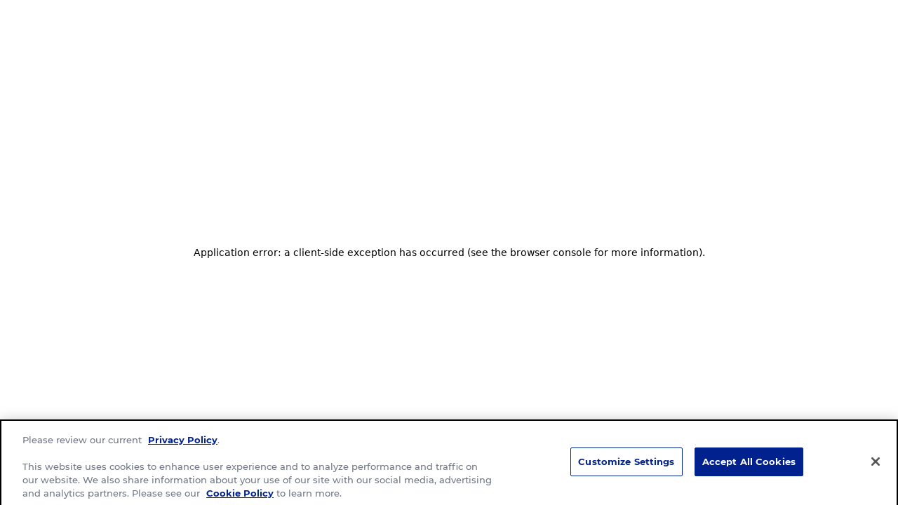

--- FILE ---
content_type: text/html; charset=utf-8
request_url: https://www.cheerios.ca/products/cheerios
body_size: 17104
content:
<!DOCTYPE html><html lang="en-CA"><head><meta charSet="utf-8"/><meta name="viewport" content="width=device-width"/><link rel="preload" as="font" crossorigin="anonymous" href="/_next/static/media/Montserrat-Medium.2bd78d54.woff2"/><link rel="preload" as="font" crossorigin="anonymous" href="/_next/static/media/Montserrat-Bold.f0604d10.woff2"/><link rel="preload" as="image" imageSrcSet="/_next/image?url=%2F_next%2Fstatic%2Fmedia%2Fcheerios-logo.c8c20bd9.png&amp;w=768&amp;q=75 1x, /_next/image?url=%2F_next%2Fstatic%2Fmedia%2Fcheerios-logo.c8c20bd9.png&amp;w=1400&amp;q=75 2x" fetchpriority="high"/><title>Try apple cinnamon Cheerios, this tasty cereal recipe is filled with whole grain goodness and bursting with flavours your whole family will love.</title><meta name="description" content="Discover Original Cheerios, a long-standing family favourite made with whole grain oats, it&#x27;s the perfect morning snack to start the day."/><link rel="canonical" href="https://www.cheerios.ca/products/cheerios"/><meta name="robots" content="index, follow, max-image-preview:large, max-snippet:-1, max-video-preview:-1"/><link rel="icon" type="image/x-icon" sizes="any" href="/favicon.ico"/><link rel="icon" type="image/svg+xml" href="/favicon.svg"/><link rel="apple-touch-icon" type="image/png" sizes="180x180" href="/favicon-180.png"/><link rel="icon" type="image/png" sizes="192x192" href="/favicon-192.png"/><script type="application/ld+json">{"@context":"http://schema.org","@type":"Product","@id":"https://www.cheerios.ca/products/cheerios","name":"Cheerios","image":["https://prodcontent.cheerios.ca/wp-content/uploads/2024/01/cheerios-en-460x-460.png"],"description":"Cheerios™ has been a family favourite for years. Its wholesome goodness is perfect for toddlers, adults and everyone in between. Made from whole grain oats, and without artificial flavours or colours, they’re low in fat and cholesterol free. These wholesome little “o’s” have only one gram of sugar per serving! It’s a delicious way to start the day, a perfect snack and tastes great in a recipe. Try other General Mills cereals made with whole grains in many great flavours.","brand":{"@type":"Brand","name":"General Mills"},"gtin":"065633132818"}</script><meta property="og:site_name" content="Cheerios Canada"/><meta property="og:locale" content="en-CA"/><meta property="og:url" content="https://www.cheerios.ca/products/cheerios"/><meta property="og:type" content="product"/><meta property="og:title" content="Try apple cinnamon Cheerios, this tasty cereal recipe is filled with whole grain goodness and bursting with flavours your whole family will love."/><meta property="og:description" content="Discover Original Cheerios, a long-standing family favourite made with whole grain oats, it&#x27;s the perfect morning snack to start the day."/><meta property="og:image" content="https://prodcontent.cheerios.ca/wp-content/uploads/2024/01/cheerios-en-460x-460.png"/><meta property="og:image:alt" content=""/><meta name="twitter:card" content="summary_large_image"/><meta name="twitter:title" content="Try apple cinnamon Cheerios, this tasty cereal recipe is filled with whole grain goodness and bursting with flavours your whole family will love."/><meta name="twitter:description" content="Discover Original Cheerios, a long-standing family favourite made with whole grain oats, it&#x27;s the perfect morning snack to start the day."/><meta name="twitter:image" content="https://prodcontent.cheerios.ca/wp-content/uploads/2024/01/cheerios-en-460x-460.png"/><meta name="twitter:image:alt" content=""/><link rel="preload" as="image" imageSrcSet="/_next/image?url=https%3A%2F%2Fprodcontent.cheerios.ca%2Fwp-content%2Fuploads%2F2024%2F01%2Fcheerios-en-460x-460.png&amp;w=480&amp;q=75 480w, /_next/image?url=https%3A%2F%2Fprodcontent.cheerios.ca%2Fwp-content%2Fuploads%2F2024%2F01%2Fcheerios-en-460x-460.png&amp;w=768&amp;q=75 768w, /_next/image?url=https%3A%2F%2Fprodcontent.cheerios.ca%2Fwp-content%2Fuploads%2F2024%2F01%2Fcheerios-en-460x-460.png&amp;w=1024&amp;q=75 1024w, /_next/image?url=https%3A%2F%2Fprodcontent.cheerios.ca%2Fwp-content%2Fuploads%2F2024%2F01%2Fcheerios-en-460x-460.png&amp;w=1400&amp;q=75 1400w" imageSizes="(max-width: 480px) 100vw, 460px" fetchpriority="high"/><meta name="next-head-count" content="28"/><link data-next-font="" rel="preconnect" href="/" crossorigin="anonymous"/><link rel="preload" href="/_next/static/css/2f7e8d3e6aadcc96.css" as="style"/><link rel="stylesheet" href="/_next/static/css/2f7e8d3e6aadcc96.css" data-n-g=""/><link rel="preload" href="/_next/static/css/bf52076cec0dc390.css" as="style"/><link rel="stylesheet" href="/_next/static/css/bf52076cec0dc390.css" data-n-p=""/><link rel="preload" href="/_next/static/css/c4a934347306ec29.css" as="style"/><link rel="stylesheet" href="/_next/static/css/c4a934347306ec29.css" data-n-p=""/><noscript data-n-css=""></noscript><script defer="" nomodule="" src="/_next/static/chunks/polyfills-42372ed130431b0a.js"></script><script id="gmi-onetrust-primary-js" src="https://cdn.cookielaw.org/scripttemplates/otSDKStub.js" data-domain-script="0fbf0d8d-a2d6-4ba6-b772-bebd57c6cffe" data-document-language="true" charSet="UTF-8" defer="" data-nscript="beforeInteractive"></script><script src="/_next/static/chunks/webpack-e980fff9418d30eb.js" defer=""></script><script src="/_next/static/chunks/framework-3141d2d63c15c105.js" defer=""></script><script src="/_next/static/chunks/main-45ae3df5bc182c24.js" defer=""></script><script src="/_next/static/chunks/pages/_app-43bec057bd91922f.js" defer=""></script><script src="/_next/static/chunks/79-75f21dbcc9e38635.js" defer=""></script><script src="/_next/static/chunks/560-8424ac37e44dc06e.js" defer=""></script><script src="/_next/static/chunks/912-7a8414e90d742ad0.js" defer=""></script><script src="/_next/static/chunks/156-ca598a551f1de8fe.js" defer=""></script><script src="/_next/static/chunks/pages/products/%5B...productOrCategorySlug%5D-4e746727d106682b.js" defer=""></script><script src="/_next/static/7d0OPCdjrXARRNrdy1Ioi/_buildManifest.js" defer=""></script><script src="/_next/static/7d0OPCdjrXARRNrdy1Ioi/_ssgManifest.js" defer=""></script></head><body><div id="__next"><noscript>
            
            
          </noscript><a class="screenReaderText" href="#content">Skip to Content</a><header id="masthead" class="Header_header__1RJ5C printHide" role="banner"><div class="Header_headerUpper__25KWe"><div class="Header_headerUpperConstrain__UzZpM constrain"><a class="Header_headerLogoLink__VgVMk" href="/" rel="home"><img alt="Cheerios Home Page" fetchpriority="high" width="570" height="165" decoding="async" data-nimg="1" style="color:transparent" srcSet="/_next/image?url=%2F_next%2Fstatic%2Fmedia%2Fcheerios-logo.c8c20bd9.png&amp;w=768&amp;q=75 1x, /_next/image?url=%2F_next%2Fstatic%2Fmedia%2Fcheerios-logo.c8c20bd9.png&amp;w=1400&amp;q=75 2x" src="/_next/image?url=%2F_next%2Fstatic%2Fmedia%2Fcheerios-logo.c8c20bd9.png&amp;w=1400&amp;q=75"/></a><div class="Header_languageSelectorDesktopWrap__B0d_8"><nav class="LanguageSelector_languageSelector__9laxG" aria-label="languages"><ul class="LanguageSelector_languageSelectorList__8BT4v" aria-label="languages"><li class="LanguageSelector_languageSelectorItem__hNMS8"><a class="LanguageSelector_languageSelectorAnchor__IkSDp" href="/" aria-current="true">English</a></li><li class="LanguageSelector_languageSelectorItem__hNMS8"><a class="LanguageSelector_languageSelectorAnchor__IkSDp" href="/fr-CA" lang="fr-CA">Français</a></li></ul></nav></div></div></div><div class="Header_headerLower__USCtd"><div class="Header_headerLowerConstrain__fqPI8 constrain"><nav id="nav" class="MegaNav_closed__KkxVd" aria-label="main"><button class="MegaNav_megaNavToggle__zH_Wu" aria-controls="megaNav" aria-expanded="false"><span class="screenReaderText">Menu</span><span aria-hidden="true"></span><span aria-hidden="true"></span><span aria-hidden="true"></span></button><div class="MegaNav_megaNavDrawer__2FZCI"><ul id="megaNav" class="MegaNav_megaNav__QOuck"><li class="MegaNav_megaNavItemTier1__Muiyd MegaNav_megaNavItem__jDbtd"><a href="https://www.cheerios.ca" class="MegaNav_megaNavAction__KpwhG MegaNav_megaNavActionTier1__qCUFc " target="_self"><span class="MegaNav_megaNavActionText__QKaWd">Home</span></a></li><li class="MegaNav_megaNavItemTier1__Muiyd MegaNav_megaNavItem__jDbtd"><a href="https://www.cheerios.ca/products" class="MegaNav_megaNavAction__KpwhG MegaNav_megaNavActionTier1__qCUFc " target="_self"><span class="MegaNav_megaNavActionText__QKaWd">Our Products</span></a></li><li class="MegaNav_megaNavItemTier1__Muiyd MegaNav_megaNavItem__jDbtd"><button class="MegaNav_megaNavAction__KpwhG MegaNav_megaNavActionTier1__qCUFc MegaNav_megaNavActionToggle__7YegJ" aria-expanded="false" aria-controls="meganav-list-76"><span class="MegaNav_megaNavActionText__QKaWd">Our Pursuits</span><span class="MegaNav_megaNavActionIndicator__w6wX_" aria-hidden="true"></span></button><div class="MegaNav_megaNavTierTwoContainer__ZIkvl " id="meganav-list-76"><div class="MegaNav_megaNavTierTwoConstrain__Q4D68"><ul class="MegaNav_megaNavList__sg6JH MegaNav_megaNavListTier2__vi06L"><li class="MegaNav_megaNavItem__jDbtd MegaNav_megaNavItemTier2__nZ7Bp "><a class="MegaNav_megaNavAction__KpwhG MegaNav_megaNavActionTier2__fE_W5 " href="https://www.cheerios.ca/real-honey" target="_self" id="meganav-heading-312"><span class="MegaNav_megaNavActionText__QKaWd">Real Honey</span></a></li><li class="MegaNav_megaNavItem__jDbtd MegaNav_megaNavItemTier2__nZ7Bp "><a class="MegaNav_megaNavAction__KpwhG MegaNav_megaNavActionTier2__fE_W5 " href="https://www.cheerios.ca/oats-matter" target="_self" id="meganav-heading-313"><span class="MegaNav_megaNavActionText__QKaWd">Oats Matter</span></a></li><li class="MegaNav_megaNavItem__jDbtd MegaNav_megaNavItemTier2__nZ7Bp "><a class="MegaNav_megaNavAction__KpwhG MegaNav_megaNavActionTier2__fE_W5 " href="https://www.cheerios.ca/hearts-matter" target="_self" id="meganav-heading-314"><span class="MegaNav_megaNavActionText__QKaWd">Hearts Matter</span></a></li><li class="MegaNav_megaNavItem__jDbtd MegaNav_megaNavItemTier2__nZ7Bp "><a class="MegaNav_megaNavAction__KpwhG MegaNav_megaNavActionTier2__fE_W5 " href="https://www.cheerios.ca/first-finger-food" target="_self" id="meganav-heading-315"><span class="MegaNav_megaNavActionText__QKaWd">First Finger Food</span></a></li><li class="MegaNav_megaNavItem__jDbtd MegaNav_megaNavItemTier2__nZ7Bp "><a class="MegaNav_megaNavAction__KpwhG MegaNav_megaNavActionTier2__fE_W5 " href="https://www.cheerios.ca/farm-to-table" target="_self" id="meganav-heading-316"><span class="MegaNav_megaNavActionText__QKaWd">Farm to Table</span></a></li></ul><button class="MegaNav_megaNavCloseBtn__oM4S8" aria-label="Close menu">✕</button></div></div></li></ul><div class="MegaNav_languageSelectorMobileWrap__zYKcN"><nav class="LanguageSelector_languageSelector__9laxG" aria-label="languages"><ul class="LanguageSelector_languageSelectorList__8BT4v" aria-label="languages"><li class="LanguageSelector_languageSelectorItem__hNMS8"><a class="LanguageSelector_languageSelectorAnchor__IkSDp" href="/" aria-current="true">English</a></li><li class="LanguageSelector_languageSelectorItem__hNMS8"><a class="LanguageSelector_languageSelectorAnchor__IkSDp" href="/fr-CA" lang="fr-CA">Français</a></li></ul></nav></div></div></nav></div></div></header><div id="content" class="siteContent maxWidth"><div id="primary" class="contentArea"><main id="main" class="siteMain"><section class="ProductDetail_productHeroBkg__gz3aq"><div class="constrain ProductDetail_productHero__YHID8"><div class="ProductDetail_productImageTile__ErPni print-hide"><img alt="" fetchpriority="high" width="460" height="460" decoding="async" data-nimg="1" style="color:transparent" sizes="(max-width: 480px) 100vw, 460px" srcSet="/_next/image?url=https%3A%2F%2Fprodcontent.cheerios.ca%2Fwp-content%2Fuploads%2F2024%2F01%2Fcheerios-en-460x-460.png&amp;w=480&amp;q=75 480w, /_next/image?url=https%3A%2F%2Fprodcontent.cheerios.ca%2Fwp-content%2Fuploads%2F2024%2F01%2Fcheerios-en-460x-460.png&amp;w=768&amp;q=75 768w, /_next/image?url=https%3A%2F%2Fprodcontent.cheerios.ca%2Fwp-content%2Fuploads%2F2024%2F01%2Fcheerios-en-460x-460.png&amp;w=1024&amp;q=75 1024w, /_next/image?url=https%3A%2F%2Fprodcontent.cheerios.ca%2Fwp-content%2Fuploads%2F2024%2F01%2Fcheerios-en-460x-460.png&amp;w=1400&amp;q=75 1400w" src="/_next/image?url=https%3A%2F%2Fprodcontent.cheerios.ca%2Fwp-content%2Fuploads%2F2024%2F01%2Fcheerios-en-460x-460.png&amp;w=1400&amp;q=75"/></div><div class="ProductDetail_productHeroInfo__kbwK5"><h1 class="ProductDetail_productTitle__6HFqe">Cheerios</h1><div class="Modules_modulePadBottom__U6spp"><div><p>Cheerios™ has been a family favourite for years. Its wholesome goodness is perfect for toddlers, adults and everyone in between. Made from whole grain oats, and without artificial flavours or colours, they’re low in fat and cholesterol free. These wholesome little “o’s” have only one gram of sugar per serving! It’s a delicious way to start the day, a perfect snack and tastes great in a recipe. Try other General Mills cereals made with whole grains in many great flavours.</p>
</div><div class="ProductDetail_productAllergens__SClnS"><strong>Contains: Oats.</strong></div></div><ul class="ProductBenefits_productBenefits__magf3 false"><li><svg class="ProductBenefits_productBenefitIcon__BqZbM" aria-hidden="true" role="img" width="40" height="40" viewBox="0 0 40 40" xmlns="http://www.w3.org/2000/svg"><path d="M20 0C8.966 0 0 8.966 0 20s8.966 20 20 20 20-8.966 20-20S30.936 0 20 0zm0 37.044C10.64 37.044 2.956 29.36 2.956 20S10.64 2.956 20 2.956 37.044 10.64 37.044 20 29.36 37.044 20 37.044zm7.98-24.04c-.69-.492-1.576-.393-2.069.296l-7.98 10.444-4.335-3.843c-.591-.492-1.576-.492-2.069.099-.493.591-.493 1.576.099 2.069l5.615 4.828c.296.197.592.394.986.394h.197c.394 0 .788-.296.985-.591l8.867-11.725c.492-.492.394-1.477-.296-1.97z" fill="currentColor"></path></svg><span class="ProductBenefits_productBenefitText__1sQ_h">Made with whole grains </span></li><li><svg class="ProductBenefits_productBenefitIcon__BqZbM" aria-hidden="true" role="img" width="40" height="40" viewBox="0 0 40 40" xmlns="http://www.w3.org/2000/svg"><path d="M20 0C8.966 0 0 8.966 0 20s8.966 20 20 20 20-8.966 20-20S30.936 0 20 0zm0 37.044C10.64 37.044 2.956 29.36 2.956 20S10.64 2.956 20 2.956 37.044 10.64 37.044 20 29.36 37.044 20 37.044zm7.98-24.04c-.69-.492-1.576-.393-2.069.296l-7.98 10.444-4.335-3.843c-.591-.492-1.576-.492-2.069.099-.493.591-.493 1.576.099 2.069l5.615 4.828c.296.197.592.394.986.394h.197c.394 0 .788-.296.985-.591l8.867-11.725c.492-.492.394-1.477-.296-1.97z" fill="currentColor"></path></svg><span class="ProductBenefits_productBenefitText__1sQ_h">No Artificial Colours</span></li><li><svg class="ProductBenefits_productBenefitIcon__BqZbM" aria-hidden="true" role="img" width="40" height="40" viewBox="0 0 40 40" xmlns="http://www.w3.org/2000/svg"><path d="M20 0C8.966 0 0 8.966 0 20s8.966 20 20 20 20-8.966 20-20S30.936 0 20 0zm0 37.044C10.64 37.044 2.956 29.36 2.956 20S10.64 2.956 20 2.956 37.044 10.64 37.044 20 29.36 37.044 20 37.044zm7.98-24.04c-.69-.492-1.576-.393-2.069.296l-7.98 10.444-4.335-3.843c-.591-.492-1.576-.492-2.069.099-.493.591-.493 1.576.099 2.069l5.615 4.828c.296.197.592.394.986.394h.197c.394 0 .788-.296.985-.591l8.867-11.725c.492-.492.394-1.477-.296-1.97z" fill="currentColor"></path></svg><span class="ProductBenefits_productBenefitText__1sQ_h">No Artificial Flavours </span></li><li><svg class="ProductBenefits_productBenefitIcon__BqZbM" aria-hidden="true" role="img" width="40" height="40" viewBox="0 0 40 40" xmlns="http://www.w3.org/2000/svg"><path d="M20 0C8.966 0 0 8.966 0 20s8.966 20 20 20 20-8.966 20-20S30.936 0 20 0zm0 37.044C10.64 37.044 2.956 29.36 2.956 20S10.64 2.956 20 2.956 37.044 10.64 37.044 20 29.36 37.044 20 37.044zm7.98-24.04c-.69-.492-1.576-.393-2.069.296l-7.98 10.444-4.335-3.843c-.591-.492-1.576-.492-2.069.099-.493.591-.493 1.576.099 2.069l5.615 4.828c.296.197.592.394.986.394h.197c.394 0 .788-.296.985-.591l8.867-11.725c.492-.492.394-1.477-.296-1.97z" fill="currentColor"></path></svg><span class="ProductBenefits_productBenefitText__1sQ_h">A healthy diet low in saturated and trans fats may help reduce the risk of heart disease </span></li><li><svg class="ProductBenefits_productBenefitIcon__BqZbM" aria-hidden="true" role="img" width="40" height="40" viewBox="0 0 40 40" xmlns="http://www.w3.org/2000/svg"><path d="M20 0C8.966 0 0 8.966 0 20s8.966 20 20 20 20-8.966 20-20S30.936 0 20 0zm0 37.044C10.64 37.044 2.956 29.36 2.956 20S10.64 2.956 20 2.956 37.044 10.64 37.044 20 29.36 37.044 20 37.044zm7.98-24.04c-.69-.492-1.576-.393-2.069.296l-7.98 10.444-4.335-3.843c-.591-.492-1.576-.492-2.069.099-.493.591-.493 1.576.099 2.069l5.615 4.828c.296.197.592.394.986.394h.197c.394 0 .788-.296.985-.591l8.867-11.725c.492-.492.394-1.477-.296-1.97z" fill="currentColor"></path></svg><span class="ProductBenefits_productBenefitText__1sQ_h">Cheerios™ is low in saturated and trans fats </span></li><li><svg class="ProductBenefits_productBenefitIcon__BqZbM" aria-hidden="true" role="img" width="40" height="40" viewBox="0 0 40 40" xmlns="http://www.w3.org/2000/svg"><path d="M20 0C8.966 0 0 8.966 0 20s8.966 20 20 20 20-8.966 20-20S30.936 0 20 0zm0 37.044C10.64 37.044 2.956 29.36 2.956 20S10.64 2.956 20 2.956 37.044 10.64 37.044 20 29.36 37.044 20 37.044zm7.98-24.04c-.69-.492-1.576-.393-2.069.296l-7.98 10.444-4.335-3.843c-.591-.492-1.576-.492-2.069.099-.493.591-.493 1.576.099 2.069l5.615 4.828c.296.197.592.394.986.394h.197c.394 0 .788-.296.985-.591l8.867-11.725c.492-.492.394-1.477-.296-1.97z" fill="currentColor"></path></svg><span class="ProductBenefits_productBenefitText__1sQ_h">Available in 260g, 350g, 570g, &amp; 1kg</span></li></ul><div class="ProductDisclaimers_productDisclaimers__BvIU2"><div class="ProductDisclaimers_productDisclaimer__IruSK"><span class="ProductDisclaimers_productDisclaimerAsterisk__D_rSC">*</span><span>From time to time, reformulations of products may alter nutrient value, ingredients and/or allergens. Maintaining on-line information accuracy at all times can be difficult. In the event of a conflict between the data that is shown on this site and that which is on the package, the data on the package should be the primary resource for accurate and up to date data for the product in the package.</span></div></div></div></div></section><div class="ProductDetail_productContentBkg__IiO0y"><div class="ProductDetail_productContentConstrainBottom__XXLsk"><div class="ProductDetail_productContent__7RPAd"><section class="ProductDetail_productContentLeft__EKkkC"><h2 class="h4 ProductDetail_productHeading__Qo09M">Ingredients</h2><div>Whole grain oats, Corn starch, Sugar, Salt, Trisodium phosphate, Calcium carbonate, Monoglycerides, Tocopherols (for freshness), Vitamins and minerals: Iron, Niacinamide (vitamin B3), Calcium pantothenate (vitamin B5), Pyridoxine hydrochloride (vitamin B6), Folate.</div><div class="ProductDetail_productAllergens__SClnS"><strong>Contains: Oats.</strong></div><img alt="Cheerios cereal in the formation of a heart." loading="lazy" width="770" height="576" decoding="async" data-nimg="1" class="ProductDetail_productContentPadding__LXgig printHide" style="color:transparent" srcSet="/_next/image?url=https%3A%2F%2Fprodcontent.cheerios.ca%2Fwp-content%2Fuploads%2F2024%2F01%2Fcheerios-cereal-heart-770x576px.jpg&amp;w=1024&amp;q=75 1x, /_next/image?url=https%3A%2F%2Fprodcontent.cheerios.ca%2Fwp-content%2Fuploads%2F2024%2F01%2Fcheerios-cereal-heart-770x576px.jpg&amp;w=1400&amp;q=75 2x" src="/_next/image?url=https%3A%2F%2Fprodcontent.cheerios.ca%2Fwp-content%2Fuploads%2F2024%2F01%2Fcheerios-cereal-heart-770x576px.jpg&amp;w=1400&amp;q=75"/></section><section class="ProductDetail_productContentRight__ifKPk"><h2 class="h4 ProductDetail_productHeading__Qo09M" id="nutrition-product-heading">Nutrition Facts</h2><div class="NutritionTable_nutritionTableContainer___RxqK"><div role="tablist" aria-labelledby="nutrition-product-heading" class="NutritionTable_nutritionTabs__40aQ0 NutritionTable_nutritionTabLeft__M6yYM"><button role="tab" id="nutrition-tab-0" aria-controls="nutrition-panel-0" aria-selected="true" tabindex="0" class="NutritionTable_nutritionTab__roHPH NutritionTable_nutritionActiveTab__tgezI"><span class="NutritionTable_nutritionTabText__bv_m4">As Packaged</span></button><button role="tab" id="nutrition-tab-1" aria-controls="nutrition-panel-1" aria-selected="false" tabindex="-1" class="NutritionTable_nutritionTab__roHPH "><span class="NutritionTable_nutritionTabText__bv_m4">Plus 125 mL 2% p.s. Milk</span></button></div><div class="NutritionTable_nutritionServingSize__kmfeL">Serving size<!-- -->: <span>1 cup (27g)</span></div><div id="nutrition-panel-0" role="tabpanel" tabindex="0" aria-labelledby="nutrition-tab-0" class="NutritionTable_nutritionTabContent__akClD NutritionTable_nutritionActiveTabContent__jmj7L"><div class="NutritionTable_nutritionCaloriesAndAmount__HdtJL" aria-hidden="true"><div class="NutritionTable_nutritionCaloriesColumn__OdMQa"><span class="NutritionTable_nutritionCaloriesSubText__yWe83">Amount per serving</span><span class="NutritionTable_nutritionCalories__fxufj">Calories</span></div><div class="NutritionTable_nutritionCaloriesAmountColumn__cHJd6"><span class="NutritionTable_nutritionCaloriesAmount__zdVY8">100</span><span class="NutritionTable_nutritionCaloriesAmountSubText__qYVQu">As Packaged</span></div></div><div class="screenReaderText">Amount per serving<!-- --> (<!-- -->Calories<!-- --> <!-- -->As Packaged<!-- -->): <!-- -->100</div><table class="NutritionTable_nutritionTable__R_ii_"><caption class="screenReaderText">Nutrition Facts</caption><thead><tr class="NutritionTable_nutritionDailyValue__wctXp NutritionTable_borderGapBoth__Inu1c"><th class="NutritionTable_nutritionTableHeading__OLx6O" scope="col">Food component / Nutrient</th><th class="NutritionTable_nutritionTableHeading__OLx6O" scope="col"><span>Amount</span><span class="screenReaderText">, </span><span class="NutritionTable_nutritionCaloriesAmountSubText__qYVQu">As Packaged</span></th><th class="NutritionTable_nutritionTableHeading__OLx6O" scope="col"><span>% <span aria-hidden="true">DV</span><span class="screenReaderText">Daily Value</span>***</span><span class="screenReaderText">, </span><span class="NutritionTable_nutritionCaloriesAmountSubText__qYVQu">As Packaged</span></th></tr></thead><tbody><tr class=" NutritionTable_borderGapTop___VhXv"><th class="NutritionTable_nutritionItemBold__frpLW" scope="row">Fat</th><td><span>2g</span></td><td><span>3%</span></td></tr><tr class="NutritionTable_nutritionSubitem__v5xGi "><th class="NutritionTable_nutritionItemBold__frpLW" scope="row">Saturated</th><td><span>0.4g</span></td><td><span>2%</span></td></tr><tr class="NutritionTable_nutritionSubitem__v5xGi "><th class="NutritionTable_nutritionItemBold__frpLW" scope="row">* Trans</th><td><span>0g</span></td><td><span><span aria-hidden="true">—</span><span class="screenReaderText">% <!-- -->Value not available</span></span></td></tr><tr class=" "><th class="NutritionTable_nutritionItemBold__frpLW" scope="row">Carbohydrate</th><td><span>20g</span></td><td><span><span aria-hidden="true">—</span><span class="screenReaderText">% <!-- -->Value not available</span></span></td></tr><tr class="NutritionTable_nutritionSubitem__v5xGi "><th class="NutritionTable_nutritionItemBold__frpLW" scope="row">Fibre</th><td><span>3g</span></td><td><span>11%</span></td></tr><tr class="NutritionTable_nutritionSubitem__v5xGi "><th class="NutritionTable_nutritionItemBold__frpLW" scope="row">Sugars</th><td><span>1g</span></td><td><span>1%</span></td></tr><tr class=" "><th class="NutritionTable_nutritionItemBold__frpLW" scope="row">Protein</th><td><span>4g</span></td><td><span><span aria-hidden="true">—</span><span class="screenReaderText">% <!-- -->Value not available</span></span></td></tr><tr class=" "><th class="NutritionTable_nutritionItemBold__frpLW" scope="row">Cholesterol</th><td><span>0mg</span></td><td><span><span aria-hidden="true">—</span><span class="screenReaderText">% <!-- -->Value not available</span></span></td></tr><tr class=" NutritionTable_borderGapBottom__76V2o"><th class="NutritionTable_nutritionItemBold__frpLW" scope="row">Sodium</th><td><span>170mg</span></td><td><span>7%</span></td></tr><tr class="NutritionTable_borderGapTop___VhXv NutritionTable_nutritionVitamins__98rxs"><th scope="row">Potassium</th><td><span>100mg</span></td><td><span>3%</span></td></tr><tr class=""><th scope="row">Calcium</th><td><span>50mg</span></td><td><span>4%</span></td></tr><tr class=""><th scope="row">Iron</th><td><span>3.5mg</span></td><td><span>19%</span></td></tr><tr class=""><th scope="row">Vitamin A</th><td><span>0µg</span></td><td><span>0%</span></td></tr><tr class=""><th scope="row">Vitamin D</th><td><span>0µg</span></td><td><span>0%</span></td></tr><tr class=""><th scope="row">Niacin</th><td><span>1.25mg</span></td><td><span>8%</span></td></tr><tr class=""><th scope="row">Vitamin B6</th><td><span>0.15mg</span></td><td><span>9%</span></td></tr><tr class=""><th scope="row">Folate</th><td><span>30µg/DFE</span></td><td><span>7%</span></td></tr><tr class=""><th scope="row">Pantothenate</th><td><span>0.45mg</span></td><td><span>9%</span></td></tr><tr class=""><th scope="row">Phosphorus</th><td><span>125mg</span></td><td><span>10%</span></td></tr><tr class=""><th scope="row">Magnesium</th><td><span>40mg</span></td><td><span>10%</span></td></tr><tr class="NutritionTable_borderGapBottom__76V2o"><th scope="row">Zinc</th><td><span>0.75mg</span></td><td><span>7%</span></td></tr></tbody><tfoot class="NutritionTable_nutritionDisclaimer__DbNzw"><tr><td colSpan="3"><div class="NutritionTable_nutritionDisclaimerTextWrap__5G6GF">*<span class="NutritionTable_nutritionDisclaimerText__7S_aX">Amount in cereal.</span></div></td></tr><tr><td colSpan="3"><div class="NutritionTable_nutritionDisclaimerTextWrap__5G6GF">**<span class="NutritionTable_nutritionDisclaimerText__7S_aX">5% or less is a little, 15% or more is a lot.</span></div></td></tr><tr><td colSpan="3"><div class="NutritionTable_nutritionDisclaimerTextWrap__5G6GF">***<span class="NutritionTable_nutritionDisclaimerText__7S_aX">The % daily value (DV) is a relative amount of the nutrient in a serving compared to an amount recommended to be consumed in the daily diet.</span></div></td></tr></tfoot></table></div><div id="nutrition-panel-1" role="tabpanel" tabindex="0" aria-labelledby="nutrition-tab-1" hidden="" class="NutritionTable_nutritionTabContent__akClD "><div class="NutritionTable_nutritionCaloriesAndAmount__HdtJL" aria-hidden="true"><div class="NutritionTable_nutritionCaloriesColumn__OdMQa"><span class="NutritionTable_nutritionCaloriesSubText__yWe83">Amount per serving</span><span class="NutritionTable_nutritionCalories__fxufj">Calories</span></div><div class="NutritionTable_nutritionCaloriesAmountColumn__cHJd6"><span class="NutritionTable_nutritionCaloriesAmount__zdVY8">160</span><span class="NutritionTable_nutritionCaloriesAmountSubText__qYVQu">1 cup (27g)</span></div></div><div class="screenReaderText">Amount per serving<!-- --> (<!-- -->Calories<!-- --> <!-- -->1 cup (27g)<!-- -->): <!-- -->160</div><table class="NutritionTable_nutritionTable__R_ii_"><caption class="screenReaderText">Nutrition Facts</caption><thead><tr class="NutritionTable_nutritionDailyValue__wctXp NutritionTable_borderGapBoth__Inu1c"><th class="NutritionTable_nutritionTableHeading__OLx6O" scope="col">Food component / Nutrient</th><th class="NutritionTable_nutritionTableHeading__OLx6O" scope="col"><span>Amount</span><span class="screenReaderText">, </span><span class="NutritionTable_nutritionCaloriesAmountSubText__qYVQu">1 cup (27g)</span></th><th class="NutritionTable_nutritionTableHeading__OLx6O" scope="col"><span>% <span aria-hidden="true">DV</span><span class="screenReaderText">Daily Value</span>***</span><span class="screenReaderText">, </span><span class="NutritionTable_nutritionCaloriesAmountSubText__qYVQu">1 cup (27g)</span></th></tr></thead><tbody><tr class=" NutritionTable_borderGapTop___VhXv"><th class="NutritionTable_nutritionItemBold__frpLW" scope="row">Fat</th><td><span>__</span></td><td><span>6%</span></td></tr><tr class="NutritionTable_nutritionSubitem__v5xGi "><th class="NutritionTable_nutritionItemBold__frpLW" scope="row">Saturated</th><td><span>__</span></td><td><span>10%</span></td></tr><tr class="NutritionTable_nutritionSubitem__v5xGi "><th class="NutritionTable_nutritionItemBold__frpLW" scope="row">* Trans</th><td><span>__</span></td><td><span><span aria-hidden="true">—</span><span class="screenReaderText">% <!-- -->Value not available</span></span></td></tr><tr class=" "><th class="NutritionTable_nutritionItemBold__frpLW" scope="row">Carbohydrate</th><td><span>__</span></td><td><span><span aria-hidden="true">—</span><span class="screenReaderText">% <!-- -->Value not available</span></span></td></tr><tr class="NutritionTable_nutritionSubitem__v5xGi "><th class="NutritionTable_nutritionItemBold__frpLW" scope="row">Fibre</th><td><span>__</span></td><td><span>11%</span></td></tr><tr class="NutritionTable_nutritionSubitem__v5xGi "><th class="NutritionTable_nutritionItemBold__frpLW" scope="row">Sugars</th><td><span>__</span></td><td><span>7%</span></td></tr><tr class=" "><th class="NutritionTable_nutritionItemBold__frpLW" scope="row">Protein</th><td><span>__</span></td><td><span><span aria-hidden="true">—</span><span class="screenReaderText">% <!-- -->Value not available</span></span></td></tr><tr class=" "><th class="NutritionTable_nutritionItemBold__frpLW" scope="row">Cholesterol</th><td><span>__</span></td><td><span><span aria-hidden="true">—</span><span class="screenReaderText">% <!-- -->Value not available</span></span></td></tr><tr class=" NutritionTable_borderGapBottom__76V2o"><th class="NutritionTable_nutritionItemBold__frpLW" scope="row">Sodium</th><td><span>__</span></td><td><span>10%</span></td></tr><tr class="NutritionTable_borderGapTop___VhXv NutritionTable_nutritionVitamins__98rxs"><th scope="row">Potassium</th><td><span><span aria-hidden="true">—</span><span class="screenReaderText">Value not available</span></span></td><td><span>7%</span></td></tr><tr class=""><th scope="row">Calcium</th><td><span><span aria-hidden="true">—</span><span class="screenReaderText">Value not available</span></span></td><td><span>15%</span></td></tr><tr class=""><th scope="row">Iron</th><td><span><span aria-hidden="true">—</span><span class="screenReaderText">Value not available</span></span></td><td><span>19%</span></td></tr><tr class=""><th scope="row">Vitamin A</th><td><span><span aria-hidden="true">—</span><span class="screenReaderText">Value not available</span></span></td><td><span>6%</span></td></tr><tr class=""><th scope="row">Vitamin D</th><td><span><span aria-hidden="true">—</span><span class="screenReaderText">Value not available</span></span></td><td><span>7%</span></td></tr><tr class=""><th scope="row">Niacin</th><td><span><span aria-hidden="true">—</span><span class="screenReaderText">Value not available</span></span></td><td><span>16%</span></td></tr><tr class=""><th scope="row">Vitamin B6</th><td><span><span aria-hidden="true">—</span><span class="screenReaderText">Value not available</span></span></td><td><span>12%</span></td></tr><tr class=""><th scope="row">Folate</th><td><span><span aria-hidden="true">—</span><span class="screenReaderText">Value not available</span></span></td><td><span>9%</span></td></tr><tr class=""><th scope="row">Pantothenate</th><td><span><span aria-hidden="true">—</span><span class="screenReaderText">Value not available</span></span></td><td><span>16%</span></td></tr><tr class=""><th scope="row">Phosphorus</th><td><span><span aria-hidden="true">—</span><span class="screenReaderText">Value not available</span></span></td><td><span>20%</span></td></tr><tr class=""><th scope="row">Magnesium</th><td><span><span aria-hidden="true">—</span><span class="screenReaderText">Value not available</span></span></td><td><span>12%</span></td></tr><tr class="NutritionTable_borderGapBottom__76V2o"><th scope="row">Zinc</th><td><span><span aria-hidden="true">—</span><span class="screenReaderText">Value not available</span></span></td><td><span>11%</span></td></tr></tbody><tfoot class="NutritionTable_nutritionDisclaimer__DbNzw"><tr><td colSpan="3"><div class="NutritionTable_nutritionDisclaimerTextWrap__5G6GF">*<span class="NutritionTable_nutritionDisclaimerText__7S_aX">Amount in cereal.</span></div></td></tr><tr><td colSpan="3"><div class="NutritionTable_nutritionDisclaimerTextWrap__5G6GF">**<span class="NutritionTable_nutritionDisclaimerText__7S_aX">5% or less is a little, 15% or more is a lot.</span></div></td></tr><tr><td colSpan="3"><div class="NutritionTable_nutritionDisclaimerTextWrap__5G6GF">***<span class="NutritionTable_nutritionDisclaimerText__7S_aX">The % daily value (DV) is a relative amount of the nutrient in a serving compared to an amount recommended to be consumed in the daily diet.</span></div></td></tr></tfoot></table></div></div></section><section class="ProductDetail_productLabelCallout__VHeEp"><p>Ingredients, nutrition facts, and allergen statements can change. Always refer to the actual package for the most complete and accurate information.</p></section></div></div></div></main><section class="constrain printHide"><h2 id="related-items-title" class="Modules_moduleTitle__9Dmmc textCenter">You May Also Like</h2><ul class="gallery_galleryFourths__StO1g gallery_galleryItemsList__JPmfp" aria-labelledby="related-items-title"><li><a class="ProductTile_productTile__vdhEB tileFocusLink" href="/products/oat-crunch-cinnamon-cheerios" aria-label="Oat Crunch Cinnamon Cheerios"><img alt="" loading="lazy" width="460" height="460" decoding="async" data-nimg="1" style="color:transparent" sizes="(max-width: 480px) 100vw, (max-width: 768px) 50vw, (max-width: 1400px) 33vw, 467px" srcSet="/_next/image?url=https%3A%2F%2Fprodcontent.cheerios.ca%2Fwp-content%2Fuploads%2F2024%2F02%2Foat-crunch-cinnamon-en-460x460-1.png&amp;w=256&amp;q=75 256w, /_next/image?url=https%3A%2F%2Fprodcontent.cheerios.ca%2Fwp-content%2Fuploads%2F2024%2F02%2Foat-crunch-cinnamon-en-460x460-1.png&amp;w=384&amp;q=75 384w, /_next/image?url=https%3A%2F%2Fprodcontent.cheerios.ca%2Fwp-content%2Fuploads%2F2024%2F02%2Foat-crunch-cinnamon-en-460x460-1.png&amp;w=480&amp;q=75 480w, /_next/image?url=https%3A%2F%2Fprodcontent.cheerios.ca%2Fwp-content%2Fuploads%2F2024%2F02%2Foat-crunch-cinnamon-en-460x460-1.png&amp;w=768&amp;q=75 768w, /_next/image?url=https%3A%2F%2Fprodcontent.cheerios.ca%2Fwp-content%2Fuploads%2F2024%2F02%2Foat-crunch-cinnamon-en-460x460-1.png&amp;w=1024&amp;q=75 1024w, /_next/image?url=https%3A%2F%2Fprodcontent.cheerios.ca%2Fwp-content%2Fuploads%2F2024%2F02%2Foat-crunch-cinnamon-en-460x460-1.png&amp;w=1400&amp;q=75 1400w" src="/_next/image?url=https%3A%2F%2Fprodcontent.cheerios.ca%2Fwp-content%2Fuploads%2F2024%2F02%2Foat-crunch-cinnamon-en-460x460-1.png&amp;w=1400&amp;q=75"/><div class="ProductTile_productTileTitle__9dTlw">Oat Crunch Cinnamon Cheerios</div></a></li><li><a class="ProductTile_productTile__vdhEB tileFocusLink" href="/products/apple-cinnamon-cheerios" aria-label="Apple Cinnamon Cheerios"><img alt="" loading="lazy" width="460" height="460" decoding="async" data-nimg="1" style="color:transparent" sizes="(max-width: 480px) 100vw, (max-width: 768px) 50vw, (max-width: 1400px) 33vw, 467px" srcSet="/_next/image?url=https%3A%2F%2Fprodcontent.cheerios.ca%2Fwp-content%2Fuploads%2F2024%2F01%2Fapple-cinnamon-cheerios-en-460x460-1.png&amp;w=256&amp;q=75 256w, /_next/image?url=https%3A%2F%2Fprodcontent.cheerios.ca%2Fwp-content%2Fuploads%2F2024%2F01%2Fapple-cinnamon-cheerios-en-460x460-1.png&amp;w=384&amp;q=75 384w, /_next/image?url=https%3A%2F%2Fprodcontent.cheerios.ca%2Fwp-content%2Fuploads%2F2024%2F01%2Fapple-cinnamon-cheerios-en-460x460-1.png&amp;w=480&amp;q=75 480w, /_next/image?url=https%3A%2F%2Fprodcontent.cheerios.ca%2Fwp-content%2Fuploads%2F2024%2F01%2Fapple-cinnamon-cheerios-en-460x460-1.png&amp;w=768&amp;q=75 768w, /_next/image?url=https%3A%2F%2Fprodcontent.cheerios.ca%2Fwp-content%2Fuploads%2F2024%2F01%2Fapple-cinnamon-cheerios-en-460x460-1.png&amp;w=1024&amp;q=75 1024w, /_next/image?url=https%3A%2F%2Fprodcontent.cheerios.ca%2Fwp-content%2Fuploads%2F2024%2F01%2Fapple-cinnamon-cheerios-en-460x460-1.png&amp;w=1400&amp;q=75 1400w" src="/_next/image?url=https%3A%2F%2Fprodcontent.cheerios.ca%2Fwp-content%2Fuploads%2F2024%2F01%2Fapple-cinnamon-cheerios-en-460x460-1.png&amp;w=1400&amp;q=75"/><div class="ProductTile_productTileTitle__9dTlw">Apple Cinnamon Cheerios</div></a></li><li><a class="ProductTile_productTile__vdhEB tileFocusLink" href="/products/cheerios-veggie-blends-apple-strawberry" aria-label="Cheerios Veggie blends Apple Strawberry, New"><img alt="Front pack shot of Apple Strawberry Cheerios veggie blends 300 grams" loading="lazy" width="460" height="460" decoding="async" data-nimg="1" style="color:transparent" sizes="(max-width: 480px) 100vw, (max-width: 768px) 50vw, (max-width: 1400px) 33vw, 467px" srcSet="/_next/image?url=https%3A%2F%2Fprodcontent.cheerios.ca%2Fwp-content%2Fuploads%2F2024%2F05%2Fapple-strawberry-cheerios-en-460x460-1.png&amp;w=256&amp;q=75 256w, /_next/image?url=https%3A%2F%2Fprodcontent.cheerios.ca%2Fwp-content%2Fuploads%2F2024%2F05%2Fapple-strawberry-cheerios-en-460x460-1.png&amp;w=384&amp;q=75 384w, /_next/image?url=https%3A%2F%2Fprodcontent.cheerios.ca%2Fwp-content%2Fuploads%2F2024%2F05%2Fapple-strawberry-cheerios-en-460x460-1.png&amp;w=480&amp;q=75 480w, /_next/image?url=https%3A%2F%2Fprodcontent.cheerios.ca%2Fwp-content%2Fuploads%2F2024%2F05%2Fapple-strawberry-cheerios-en-460x460-1.png&amp;w=768&amp;q=75 768w, /_next/image?url=https%3A%2F%2Fprodcontent.cheerios.ca%2Fwp-content%2Fuploads%2F2024%2F05%2Fapple-strawberry-cheerios-en-460x460-1.png&amp;w=1024&amp;q=75 1024w, /_next/image?url=https%3A%2F%2Fprodcontent.cheerios.ca%2Fwp-content%2Fuploads%2F2024%2F05%2Fapple-strawberry-cheerios-en-460x460-1.png&amp;w=1400&amp;q=75 1400w" src="/_next/image?url=https%3A%2F%2Fprodcontent.cheerios.ca%2Fwp-content%2Fuploads%2F2024%2F05%2Fapple-strawberry-cheerios-en-460x460-1.png&amp;w=1400&amp;q=75"/><div class="ProductTile_productTileFlag__0J2WV">New</div><div class="ProductTile_productTileTitle__9dTlw">Cheerios Veggie blends Apple Strawberry</div></a></li><li><a class="ProductTile_productTile__vdhEB tileFocusLink" href="/products/honey-nut-cheerios" aria-label="Naturally Flavoured Honey Nut Cheerios"><img alt="" loading="lazy" width="460" height="460" decoding="async" data-nimg="1" style="color:transparent" sizes="(max-width: 480px) 100vw, (max-width: 768px) 50vw, (max-width: 1400px) 33vw, 467px" srcSet="/_next/image?url=https%3A%2F%2Fprodcontent.cheerios.ca%2Fwp-content%2Fuploads%2F2024%2F01%2Fhoney-nut-cereals-en-460x460-1.png&amp;w=256&amp;q=75 256w, /_next/image?url=https%3A%2F%2Fprodcontent.cheerios.ca%2Fwp-content%2Fuploads%2F2024%2F01%2Fhoney-nut-cereals-en-460x460-1.png&amp;w=384&amp;q=75 384w, /_next/image?url=https%3A%2F%2Fprodcontent.cheerios.ca%2Fwp-content%2Fuploads%2F2024%2F01%2Fhoney-nut-cereals-en-460x460-1.png&amp;w=480&amp;q=75 480w, /_next/image?url=https%3A%2F%2Fprodcontent.cheerios.ca%2Fwp-content%2Fuploads%2F2024%2F01%2Fhoney-nut-cereals-en-460x460-1.png&amp;w=768&amp;q=75 768w, /_next/image?url=https%3A%2F%2Fprodcontent.cheerios.ca%2Fwp-content%2Fuploads%2F2024%2F01%2Fhoney-nut-cereals-en-460x460-1.png&amp;w=1024&amp;q=75 1024w, /_next/image?url=https%3A%2F%2Fprodcontent.cheerios.ca%2Fwp-content%2Fuploads%2F2024%2F01%2Fhoney-nut-cereals-en-460x460-1.png&amp;w=1400&amp;q=75 1400w" src="/_next/image?url=https%3A%2F%2Fprodcontent.cheerios.ca%2Fwp-content%2Fuploads%2F2024%2F01%2Fhoney-nut-cereals-en-460x460-1.png&amp;w=1400&amp;q=75"/><div class="ProductTile_productTileTitle__9dTlw">Naturally Flavoured Honey Nut Cheerios</div></a></li></ul></section></div></div><footer class="Footer_footer__OQpsI printHide" role="contentinfo"><div class="SocialFooter_socialFooter__nV70J"><div class="constrainFullBleed SocialFooter_socialInner__wHK2n"><h2 id="social-heading" class="h3 SocialFooter_socialHeading__aY4M_">Let&#x27;s Be Social</h2><ul class="SocialFooter_socialList__oA54n" aria-labelledby="social-heading"><li class="SocialFooter_socialItem__NXJ3B"><a class="SocialFooter_socialAnchor___X8ed" href="https://www.instagram.com/cheeriosca/" target="_blank" rel="noopener noreferrer"><img alt="Follow us on Instagram" loading="lazy" width="32" height="32" decoding="async" data-nimg="1" style="color:transparent" src="/_next/static/media/instagram.e8186833.svg"/></a></li><li class="SocialFooter_socialItem__NXJ3B"><a class="SocialFooter_socialAnchor___X8ed" href="https://www.youtube.com/channel/UCsQQxBEpDMlJ3FxlLHPNITA?view_as=subscriber" target="_blank" rel="noopener noreferrer"><img alt="Follow us on YouTube" loading="lazy" width="32" height="32" decoding="async" data-nimg="1" style="color:transparent" src="/_next/static/media/youtube.a2af429d.svg"/></a></li></ul></div></div><div class="MegaFooter_megaFooter__2eiXX"><div class="constrainFullBleed"><nav class="MegaFooter_columnWrap__Hb4DJ" aria-label="footer"><div class="MegaFooter_column__wcB24"><div id="cG9zdDozNw==" class="MegaFooter_heading__jwg_Y" role="heading" aria-level="2">Site</div><ul class="MegaFooter_navList__KbuI2" aria-labelledby="cG9zdDozNw=="><li class="MegaFooter_listItem__m6gWO"><a href="https://www.cheerios.ca/site-map" class="" rel="noopener">Site Map</a></li><li class="MegaFooter_listItem__m6gWO"><a href="https://www.cheerios.ca/products" class="" rel="noopener">Our Products</a></li><li class="MegaFooter_listItem__m6gWO"><a href="https://www.cheerios.ca/our-pursuits" class="" rel="noopener">Our Pursuits</a></li><li class="MegaFooter_listItem__m6gWO"><a href="https://www.cheerios.ca/real-honey" class="" rel="noopener">Real Honey</a></li><li class="MegaFooter_listItem__m6gWO"><a href="https://www.cheerios.ca/oats-matter" class="" rel="noopener">Oats Matter</a></li><li class="MegaFooter_listItem__m6gWO"><a href="https://www.cheerios.ca/hearts-matter" class="" rel="noopener">Hearts Matter</a></li><li class="MegaFooter_listItem__m6gWO"><a href="https://www.cheerios.ca/first-finger-food" class="" rel="noopener">First Finger Food</a></li><li class="MegaFooter_listItem__m6gWO"><a href="https://www.cheerios.ca/farm-to-table" class="" rel="noopener">Farm to Table</a></li></ul></div><div class="MegaFooter_column__wcB24"><div id="cG9zdDozOA==" class="MegaFooter_heading__jwg_Y" role="heading" aria-level="2">Company</div><ul class="MegaFooter_navList__KbuI2" aria-labelledby="cG9zdDozOA=="><li class="MegaFooter_listItem__m6gWO"><a href="https://contactus.generalmills.com/?page=http://www.cheerios.ca" class="" target="_blank" rel="noopener">Contact Us<span class="screenReaderText">, <!-- -->opens in a new tab</span><svg class="MegaFooter_buttonIconRight__4xAoT" aria-hidden="true" role="img" width="12" height="12" xmlns="http://www.w3.org/2000/svg" viewBox="0 0 12 12"><path fill="currentColor" fill-rule="evenodd" clip-rule="evenodd" d="M10.7 10.7H1.3V1.3H6V0H1.3C.6 0 0 .6 0 1.3v9.3c0 .8.6 1.4 1.3 1.4h9.3c.7 0 1.3-.6 1.3-1.3V6h-1.3v4.7zM7.2 0v1.4h2.4L3 8l1 1 6.7-6.7v2.4H12V0H7.2z"></path></svg></a></li></ul></div><div class="MegaFooter_column__wcB24"><div id="cG9zdDozOQ==" class="MegaFooter_heading__jwg_Y" role="heading" aria-level="2">Legal &amp; Privacy</div><ul class="MegaFooter_navList__KbuI2" aria-labelledby="cG9zdDozOQ=="><li class="MegaFooter_listItem__m6gWO"><a href="https://www.generalmills.com/en/Company/legal-terms" class="" target="_blank" rel="noopener">Legal Terms<span class="screenReaderText">, <!-- -->opens in a new tab</span><svg class="MegaFooter_buttonIconRight__4xAoT" aria-hidden="true" role="img" width="12" height="12" xmlns="http://www.w3.org/2000/svg" viewBox="0 0 12 12"><path fill="currentColor" fill-rule="evenodd" clip-rule="evenodd" d="M10.7 10.7H1.3V1.3H6V0H1.3C.6 0 0 .6 0 1.3v9.3c0 .8.6 1.4 1.3 1.4h9.3c.7 0 1.3-.6 1.3-1.3V6h-1.3v4.7zM7.2 0v1.4h2.4L3 8l1 1 6.7-6.7v2.4H12V0H7.2z"></path></svg></a></li><li class="MegaFooter_listItem__m6gWO"><a href="https://www.generalmills.com/en/Company/privacy-policies/privacy-policy-cookie-US-English" class="" target="_blank" rel="noopener">Privacy Policy<span class="screenReaderText">, <!-- -->opens in a new tab</span><svg class="MegaFooter_buttonIconRight__4xAoT" aria-hidden="true" role="img" width="12" height="12" xmlns="http://www.w3.org/2000/svg" viewBox="0 0 12 12"><path fill="currentColor" fill-rule="evenodd" clip-rule="evenodd" d="M10.7 10.7H1.3V1.3H6V0H1.3C.6 0 0 .6 0 1.3v9.3c0 .8.6 1.4 1.3 1.4h9.3c.7 0 1.3-.6 1.3-1.3V6h-1.3v4.7zM7.2 0v1.4h2.4L3 8l1 1 6.7-6.7v2.4H12V0H7.2z"></path></svg></a></li><li class="MegaFooter_listItem__m6gWO"><a href="https://privacyportal.onetrust.com/webform/3fab4271-6836-4aa0-8642-6dfa1fba8014/97cad80d-fd51-44e6-8952-57f28c95fb2e" class="" target="_blank" rel="noopener">Data Privacy Requests<span class="screenReaderText">, <!-- -->opens in a new tab</span><svg class="MegaFooter_buttonIconRight__4xAoT" aria-hidden="true" role="img" width="12" height="12" xmlns="http://www.w3.org/2000/svg" viewBox="0 0 12 12"><path fill="currentColor" fill-rule="evenodd" clip-rule="evenodd" d="M10.7 10.7H1.3V1.3H6V0H1.3C.6 0 0 .6 0 1.3v9.3c0 .8.6 1.4 1.3 1.4h9.3c.7 0 1.3-.6 1.3-1.3V6h-1.3v4.7zM7.2 0v1.4h2.4L3 8l1 1 6.7-6.7v2.4H12V0H7.2z"></path></svg></a></li><li class="MegaFooter_listItem__m6gWO"><a href="https://www.generalmills.com/en/Company/privacy-policies/privacy-policy-cookie-US-English#cookienotice" class="" target="_blank" rel="noopener">Cookie Notice<span class="screenReaderText">, <!-- -->opens in a new tab</span><svg class="MegaFooter_buttonIconRight__4xAoT" aria-hidden="true" role="img" width="12" height="12" xmlns="http://www.w3.org/2000/svg" viewBox="0 0 12 12"><path fill="currentColor" fill-rule="evenodd" clip-rule="evenodd" d="M10.7 10.7H1.3V1.3H6V0H1.3C.6 0 0 .6 0 1.3v9.3c0 .8.6 1.4 1.3 1.4h9.3c.7 0 1.3-.6 1.3-1.3V6h-1.3v4.7zM7.2 0v1.4h2.4L3 8l1 1 6.7-6.7v2.4H12V0H7.2z"></path></svg></a></li><li class="MegaFooter_listItem__m6gWO"><button data-gmiot="gmi-onetrust-preference-link" class="MegaFooter_navButton__nt_RI "><svg class="MegaFooter_buttonIconLeft__UYOyo" aria-hidden="true" role="img" width="24" height="24" viewBox="0 0 24 24" xmlns="http://www.w3.org/2000/svg"><path fill="currentColor" fill-rule="evenodd" d="M15,13 C13.6937479,13 12.5824856,13.8348501 12.1706743,15.0000889 L4,15 L4,17 L12.1710242,17.0009007 C12.5831148,18.1656226 13.6941178,19 15,19 C16.3058822,19 17.4168852,18.1656226 17.8289758,17.0009007 L20,17 L20,15 L17.8293257,15.0000889 C17.4175144,13.8348501 16.3062521,13 15,13 Z M15,15 C15.5522847,15 16,15.4477153 16,16 C16,16.5128358 15.6139598,16.9355072 15.1166211,16.9932723 L15,17 C14.4477153,17 14,16.5522847 14,16 C14,15.4871642 14.3860402,15.0644928 14.8833789,15.0067277 L15,15 Z M9,5 C10.3062521,5 11.4175144,5.8348501 11.8293257,7.00008893 L20,7 L20,9 L11.8289758,9.00090072 C11.4168852,10.1656226 10.3058822,11 9,11 C7.69411778,11 6.58311485,10.1656226 6.17102423,9.00090072 L4,9 L4,7 L6.17067428,7.00008893 C6.58248558,5.8348501 7.69374794,5 9,5 Z M9,7 C8.44771525,7 8,7.44771525 8,8 C8,8.51283584 8.38604019,8.93550716 8.88337887,8.99327227 L9,9 C9.55228475,9 10,8.55228475 10,8 C10,7.48716416 9.61395981,7.06449284 9.11662113,7.00672773 L9,7 Z"></path></svg><span class="MegaFooter_buttonText__Artzd"><span>Customize Cookie Settings</span></span></button></li></ul></div></nav></div></div><div class="Footer_footerMeta__vGKnl"><div class="constrain Footer_metaInner__MoKOn"><a class="Footer_footerLogo__dkkpp" href="/" rel="home"><img alt="Cheerios Home Page" loading="lazy" width="570" height="165" decoding="async" data-nimg="1" style="color:transparent" srcSet="/_next/image?url=%2F_next%2Fstatic%2Fmedia%2Fcheerios-logo.c8c20bd9.png&amp;w=768&amp;q=75 1x, /_next/image?url=%2F_next%2Fstatic%2Fmedia%2Fcheerios-logo.c8c20bd9.png&amp;w=1400&amp;q=75 2x" src="/_next/image?url=%2F_next%2Fstatic%2Fmedia%2Fcheerios-logo.c8c20bd9.png&amp;w=1400&amp;q=75"/></a><div class="RegionSelectorTrigger_regionTrigger__avlju"><div class="RegionSelectorTrigger_regionTriggerLabel__W_tOd">Location<!-- -->:</div><button class="RegionSelectorTrigger_regionTriggerButton__843ee" aria-label="Change Region: currently Canada (English (Canada))"><span class="RegionSelectorTrigger_regionTriggerRegion__mvN5P"><svg aria-hidden="true" role="img" width="10" height="15" viewBox="0 0 10 15" xmlns="http://www.w3.org/2000/svg"><path d="M5 0C2.236 0 0 2.236 0 5c0 3.75 5 9.286 5 9.286S10 8.75 10 5c0-2.764-2.236-5-5-5zm0 6.786a1.786 1.786 0 11.001-3.573A1.786 1.786 0 015 6.786z"></path></svg><span>Canada</span></span><span class="RegionSelectorTrigger_regionTriggerLanguage__F_8wZ">English (Canada)</span></button></div><div class="Footer_copyright__tIke_">© <!-- -->2026<!-- --> <!-- -->General Mills. All rights reserved.</div></div></div></footer><div class="RegionSelectorTakeover_regionSelector__5Mpqr false" id="region-selector" role="dialog" aria-modal="true" aria-labelledby="region-selector-title"><div class="RegionSelectorTakeover_regionSelectorInner__BngEm"><button class="RegionSelectorTakeover_regionSelectorCloseBtn__Or8ro" aria-label="Close region selector">✕</button><h2 class="h1 RegionSelectorTakeover_regionSelectorTitle__gFD_b" id="region-selector-title">Select Your Location</h2><div class="RegionSelectorTakeover_regionSelectorUpper__jtvAs"><div class="RegionSelectorTakeover_regionItem__HQYSo RegionSelectorTakeover_regionItemIsActive__mK5xl"><div class="RegionSelectorTakeover_regionItemLabel__UZ1If">Location<!-- -->:</div><a href="https://www.cheerios.ca" class="RegionSelectorTakeover_regionItemAnchor__UI5Gl" aria-current="location"><div class="RegionSelectorTakeover_regionItemIcon__84ltI" aria-hidden="true"><svg aria-hidden="true" role="img" width="10" height="15" viewBox="0 0 10 15" xmlns="http://www.w3.org/2000/svg"><path d="M5 0C2.236 0 0 2.236 0 5c0 3.75 5 9.286 5 9.286S10 8.75 10 5c0-2.764-2.236-5-5-5zm0 6.786a1.786 1.786 0 11.001-3.573A1.786 1.786 0 015 6.786z"></path></svg></div><span class="RegionSelectorTakeover_regionItemRegion__66_Rx">Canada</span><span class="RegionSelectorTakeover_regionItemLanguage__6JFKj">English (Canada)</span></a></div></div><ul class="RegionSelectorTakeover_regionSelectorRegionList__eUC1n"><li><div class="RegionSelectorTakeover_regionItem__HQYSo RegionSelectorTakeover_regionItemExternal__YQJvI RegionSelectorTakeover_regionItemIsActive__mK5xl"><a href="https://www.cheerios.ca" class="RegionSelectorTakeover_regionItemAnchor__UI5Gl" lang="en-CA" aria-current="location"><div class="RegionSelectorTakeover_regionItemIcon__84ltI" aria-hidden="true"><svg aria-hidden="true" role="img" width="10" height="15" viewBox="0 0 10 15" xmlns="http://www.w3.org/2000/svg"><path d="M5 0C2.236 0 0 2.236 0 5c0 3.75 5 9.286 5 9.286S10 8.75 10 5c0-2.764-2.236-5-5-5zm0 6.786a1.786 1.786 0 11.001-3.573A1.786 1.786 0 015 6.786z"></path></svg></div><span class="RegionSelectorTakeover_regionItemRegion__66_Rx">Canada</span><span class="RegionSelectorTakeover_regionItemLanguage__6JFKj">English (Canada)</span></a></div></li><li><div class="RegionSelectorTakeover_regionItem__HQYSo RegionSelectorTakeover_regionItemExternal__YQJvI false"><a href="https://www.cheerios.ca/fr-ca" class="RegionSelectorTakeover_regionItemAnchor__UI5Gl" lang="fr-CA"><div class="RegionSelectorTakeover_regionItemIcon__84ltI" aria-hidden="true"><svg aria-hidden="true" role="img" width="10" height="15" viewBox="0 0 10 15" xmlns="http://www.w3.org/2000/svg"><path d="M5 0C2.236 0 0 2.236 0 5c0 3.75 5 9.286 5 9.286S10 8.75 10 5c0-2.764-2.236-5-5-5zm0 6.786a1.786 1.786 0 11.001-3.573A1.786 1.786 0 015 6.786z"></path></svg></div><span class="RegionSelectorTakeover_regionItemRegion__66_Rx">Canada</span><span class="RegionSelectorTakeover_regionItemLanguage__6JFKj">Français</span></a></div></li><li><div class="RegionSelectorTakeover_regionItem__HQYSo RegionSelectorTakeover_regionItemExternal__YQJvI false"><a href="https://www.cheerios.com" class="RegionSelectorTakeover_regionItemAnchor__UI5Gl" lang="en"><div class="RegionSelectorTakeover_regionItemIcon__84ltI" aria-hidden="true"><svg aria-hidden="true" role="img" width="10" height="15" viewBox="0 0 10 15" xmlns="http://www.w3.org/2000/svg"><path d="M5 0C2.236 0 0 2.236 0 5c0 3.75 5 9.286 5 9.286S10 8.75 10 5c0-2.764-2.236-5-5-5zm0 6.786a1.786 1.786 0 11.001-3.573A1.786 1.786 0 015 6.786z"></path></svg></div><span class="RegionSelectorTakeover_regionItemRegion__66_Rx">United States</span><span class="RegionSelectorTakeover_regionItemLanguage__6JFKj">English</span></a></div></li><li><div class="RegionSelectorTakeover_regionItem__HQYSo RegionSelectorTakeover_regionItemExternal__YQJvI false"><a href="https://www.cheerios.com/es" class="RegionSelectorTakeover_regionItemAnchor__UI5Gl" lang="es-ES"><div class="RegionSelectorTakeover_regionItemIcon__84ltI" aria-hidden="true"><svg aria-hidden="true" role="img" width="10" height="15" viewBox="0 0 10 15" xmlns="http://www.w3.org/2000/svg"><path d="M5 0C2.236 0 0 2.236 0 5c0 3.75 5 9.286 5 9.286S10 8.75 10 5c0-2.764-2.236-5-5-5zm0 6.786a1.786 1.786 0 11.001-3.573A1.786 1.786 0 015 6.786z"></path></svg></div><span class="RegionSelectorTakeover_regionItemRegion__66_Rx">United States</span><span class="RegionSelectorTakeover_regionItemLanguage__6JFKj">Español</span></a></div></li></ul></div></div></div><script id="__NEXT_DATA__" type="application/json">{"props":{"pageProps":{"contentData":{"gtin12":"065633132818","enableFullManualAuthoring":true,"newFlag":null,"productDisclaimers":[{"disclaimerText":"From time to time, reformulations of products may alter nutrient value, ingredients and/or allergens. Maintaining on-line information accuracy at all times can be difficult. In the event of a conflict between the data that is shown on this site and that which is on the package, the data on the package should be the primary resource for accurate and up to date data for the product in the package."}],"nutritionDisclaimers":{"defaultNutritionDisclaimer":"The % daily value (DV) is a relative amount of the nutrient in a serving compared to an amount recommended to be consumed in the daily diet.","additionalNutritionDisclaimers":[{"additionalNutritionDisclaimerText":"Amount in cereal."},{"additionalNutritionDisclaimerText":"5% or less is a little, 15% or more is a lot."}]},"image":{"altText":"","sourceUrl":"https://prodcontent.cheerios.ca/wp-content/uploads/2024/01/cheerios-en-460x-460.png","mediaDetails":{"height":460,"width":460}},"contentImage":{"altText":"Cheerios cereal in the formation of a heart.","sourceUrl":"https://prodcontent.cheerios.ca/wp-content/uploads/2024/01/cheerios-cereal-heart-770x576px.jpg","mediaDetails":{"height":576,"width":770}},"nutritionServingSize":"1 cup (27g)","nutritionServingsPerContainer":null,"nutritionBaseColumnHeading":"As Packaged","nutritionAddSecondaryDailyValueColumn":true,"nutritionSecondaryColumnHeading":"Plus 125 mL 2% p.s. Milk","nutritionCalorieInformation":[{"nutritionCaloriesTotal":"100","nutritionCaloriesTotal2":"160"}],"nutritionItems":[{"displayAsSubItem":null,"nutritionIsAddedSugarsRow":null,"nutritionItemAmount1":"2g","nutritionItemAmount2":"__","nutritionItemDailyPercentage1":"3%","nutritionItemDailyPercentage2":"6%","nutritionItemName":"Fat"},{"displayAsSubItem":true,"nutritionIsAddedSugarsRow":null,"nutritionItemAmount1":"0.4g","nutritionItemAmount2":"__","nutritionItemDailyPercentage1":"2%","nutritionItemDailyPercentage2":"10%","nutritionItemName":"Saturated"},{"displayAsSubItem":true,"nutritionIsAddedSugarsRow":null,"nutritionItemAmount1":"0g","nutritionItemAmount2":"__","nutritionItemDailyPercentage1":null,"nutritionItemDailyPercentage2":null,"nutritionItemName":"* Trans"},{"displayAsSubItem":null,"nutritionIsAddedSugarsRow":null,"nutritionItemAmount1":"20g","nutritionItemAmount2":"__","nutritionItemDailyPercentage1":null,"nutritionItemDailyPercentage2":null,"nutritionItemName":"Carbohydrate"},{"displayAsSubItem":true,"nutritionIsAddedSugarsRow":null,"nutritionItemAmount1":"3g","nutritionItemAmount2":"__","nutritionItemDailyPercentage1":"11%","nutritionItemDailyPercentage2":"11%","nutritionItemName":"Fibre"},{"displayAsSubItem":true,"nutritionIsAddedSugarsRow":null,"nutritionItemAmount1":"1g","nutritionItemAmount2":"__","nutritionItemDailyPercentage1":"1%","nutritionItemDailyPercentage2":"7%","nutritionItemName":"Sugars"},{"displayAsSubItem":null,"nutritionIsAddedSugarsRow":null,"nutritionItemAmount1":"4g","nutritionItemAmount2":"__","nutritionItemDailyPercentage1":null,"nutritionItemDailyPercentage2":null,"nutritionItemName":"Protein"},{"displayAsSubItem":null,"nutritionIsAddedSugarsRow":null,"nutritionItemAmount1":"0mg","nutritionItemAmount2":"__","nutritionItemDailyPercentage1":null,"nutritionItemDailyPercentage2":null,"nutritionItemName":"Cholesterol"},{"displayAsSubItem":null,"nutritionIsAddedSugarsRow":null,"nutritionItemAmount1":"170mg","nutritionItemAmount2":"__","nutritionItemDailyPercentage1":"7%","nutritionItemDailyPercentage2":"10%","nutritionItemName":"Sodium"}],"nutritionVitaminItems":[{"vitaminItemAmount1":"100mg","vitaminItemAmount2":null,"vitaminItemDailyPercentage1":"3%","vitaminItemDailyPercentage2":"7%","vitaminItemName":"Potassium"},{"vitaminItemAmount1":"50mg","vitaminItemAmount2":null,"vitaminItemDailyPercentage1":"4%","vitaminItemDailyPercentage2":"15%","vitaminItemName":"Calcium"},{"vitaminItemAmount1":"3.5mg","vitaminItemAmount2":null,"vitaminItemDailyPercentage1":"19%","vitaminItemDailyPercentage2":"19%","vitaminItemName":"Iron"},{"vitaminItemAmount1":"0µg","vitaminItemAmount2":null,"vitaminItemDailyPercentage1":"0%","vitaminItemDailyPercentage2":"6%","vitaminItemName":"Vitamin A"},{"vitaminItemAmount1":"0µg","vitaminItemAmount2":null,"vitaminItemDailyPercentage1":"0%","vitaminItemDailyPercentage2":"7%","vitaminItemName":"Vitamin D"},{"vitaminItemAmount1":"1.25mg","vitaminItemAmount2":null,"vitaminItemDailyPercentage1":"8%","vitaminItemDailyPercentage2":"16%","vitaminItemName":"Niacin"},{"vitaminItemAmount1":"0.15mg","vitaminItemAmount2":null,"vitaminItemDailyPercentage1":"9%","vitaminItemDailyPercentage2":"12%","vitaminItemName":"Vitamin B6"},{"vitaminItemAmount1":"30µg/DFE","vitaminItemAmount2":null,"vitaminItemDailyPercentage1":"7%","vitaminItemDailyPercentage2":"9%","vitaminItemName":"Folate"},{"vitaminItemAmount1":"0.45mg","vitaminItemAmount2":null,"vitaminItemDailyPercentage1":"9%","vitaminItemDailyPercentage2":"16%","vitaminItemName":"Pantothenate"},{"vitaminItemAmount1":"125mg","vitaminItemAmount2":null,"vitaminItemDailyPercentage1":"10%","vitaminItemDailyPercentage2":"20%","vitaminItemName":"Phosphorus"},{"vitaminItemAmount1":"40mg","vitaminItemAmount2":null,"vitaminItemDailyPercentage1":"10%","vitaminItemDailyPercentage2":"12%","vitaminItemName":"Magnesium"},{"vitaminItemAmount1":"0.75mg","vitaminItemAmount2":null,"vitaminItemDailyPercentage1":"7%","vitaminItemDailyPercentage2":"11%","vitaminItemName":"Zinc"}],"romanceCopy":"\u003cp\u003eCheerios™ has been a family favourite for years. Its wholesome goodness is perfect for toddlers, adults and everyone in between. Made from whole grain oats, and without artificial flavours or colours, they’re low in fat and cholesterol free. These wholesome little “o’s” have only one gram of sugar per serving! It’s a delicious way to start the day, a perfect snack and tastes great in a recipe. Try other General Mills cereals made with whole grains in many great flavours.\u003c/p\u003e\n","benefits":[{"benefitItem":"Made with whole grains "},{"benefitItem":"No Artificial Colours"},{"benefitItem":"No Artificial Flavours "},{"benefitItem":"A healthy diet low in saturated and trans fats may help reduce the risk of heart disease "},{"benefitItem":"Cheerios™ is low in saturated and trans fats "},{"benefitItem":"Available in 260g, 350g, 570g, \u0026 1kg"}],"ingredientDeclaration":"Whole grain oats, Corn starch, Sugar, Salt, Trisodium phosphate, Calcium carbonate, Monoglycerides, Tocopherols (for freshness), Vitamins and minerals: Iron, Niacinamide (vitamin B3), Calcium pantothenate (vitamin B5), Pyridoxine hydrochloride (vitamin B6), Folate.","allergenStatement":"Contains: Oats.","disableProductRatings":null,"disableProductBuyNow":true,"consumerStatement":["Made with whole grains ","No Artificial Colours","No Artificial Flavours ","A healthy diet low in saturated and trans fats may help reduce the risk of heart disease ","Cheerios™ is low in saturated and trans fats ","Available in 260g, 350g, 570g, \u0026 1kg"],"nutrition":{"asPackaged":{"servingSize":"1 cup (27g)","servingsPer":null,"servingHeader1":"As Packaged","calories":"100","nutritionItems":[{"displayName":"Fat","quantity":"2g","percent":"3%","rowType":"primary"},{"displayName":"Saturated","quantity":"0.4g","percent":"2%","rowType":"subitem"},{"displayName":"* Trans","quantity":"0g","percent":"","rowType":"subitem"},{"displayName":"Carbohydrate","quantity":"20g","percent":"","rowType":"primary"},{"displayName":"Fibre","quantity":"3g","percent":"11%","rowType":"subitem"},{"displayName":"Sugars","quantity":"1g","percent":"1%","rowType":"subitem"},{"displayName":"Protein","quantity":"4g","percent":"","rowType":"primary"},{"displayName":"Cholesterol","quantity":"0mg","percent":"","rowType":"primary"},{"displayName":"Sodium","quantity":"170mg","percent":"7%","rowType":"primary"}],"vitaminItems":[{"displayName":"Potassium","quantity":"100mg","percent":"3%"},{"displayName":"Calcium","quantity":"50mg","percent":"4%"},{"displayName":"Iron","quantity":"3.5mg","percent":"19%"},{"displayName":"Vitamin A","quantity":"0µg","percent":"0%"},{"displayName":"Vitamin D","quantity":"0µg","percent":"0%"},{"displayName":"Niacin","quantity":"1.25mg","percent":"8%"},{"displayName":"Vitamin B6","quantity":"0.15mg","percent":"9%"},{"displayName":"Folate","quantity":"30µg/DFE","percent":"7%"},{"displayName":"Pantothenate","quantity":"0.45mg","percent":"9%"},{"displayName":"Phosphorus","quantity":"125mg","percent":"10%"},{"displayName":"Magnesium","quantity":"40mg","percent":"10%"},{"displayName":"Zinc","quantity":"0.75mg","percent":"7%"}]},"asPrepared":{"servingHeader1":"Plus 125 mL 2% p.s. Milk","calories":"160","nutritionItems":[{"displayName":"Fat","quantity":"__","percent":"6%","rowType":"primary"},{"displayName":"Saturated","quantity":"__","percent":"10%","rowType":"subitem"},{"displayName":"* Trans","quantity":"__","percent":"","rowType":"subitem"},{"displayName":"Carbohydrate","quantity":"__","percent":"","rowType":"primary"},{"displayName":"Fibre","quantity":"__","percent":"11%","rowType":"subitem"},{"displayName":"Sugars","quantity":"__","percent":"7%","rowType":"subitem"},{"displayName":"Protein","quantity":"__","percent":"","rowType":"primary"},{"displayName":"Cholesterol","quantity":"__","percent":"","rowType":"primary"},{"displayName":"Sodium","quantity":"__","percent":"10%","rowType":"primary"}],"vitaminItems":[{"displayName":"Potassium","quantity":"","percent":"7%"},{"displayName":"Calcium","quantity":"","percent":"15%"},{"displayName":"Iron","quantity":"","percent":"19%"},{"displayName":"Vitamin A","quantity":"","percent":"6%"},{"displayName":"Vitamin D","quantity":"","percent":"7%"},{"displayName":"Niacin","quantity":"","percent":"16%"},{"displayName":"Vitamin B6","quantity":"","percent":"12%"},{"displayName":"Folate","quantity":"","percent":"9%"},{"displayName":"Pantothenate","quantity":"","percent":"16%"},{"displayName":"Phosphorus","quantity":"","percent":"20%"},{"displayName":"Magnesium","quantity":"","percent":"12%"},{"displayName":"Zinc","quantity":"","percent":"11%"}]}},"wpFields":{"slug":"cheerios","title":"Cheerios","id":"cG9zdDo2MA==","link":"https://www.cheerios.ca/products/cheerios","seoFields":{"canonicalUrl":null,"metaDescription":"Discover Original Cheerios, a long-standing family favourite made with whole grain oats, it's the perfect morning snack to start the day.","ogDescription":null,"ogImage":null,"ogTitle":null,"ogUrl":null,"title":"Try apple cinnamon Cheerios, this tasty cereal recipe is filled with whole grain goodness and bursting with flavours your whole family will love.","twitterDescription":null,"twitterImage":null,"twitterTitle":null,"noIndex":null,"noFollow":null,"ogType":"product"},"productFields":{"gtin12":"065633132818","enableFullManualAuthoring":true,"newFlag":null,"productDisclaimers":[{"disclaimerText":"From time to time, reformulations of products may alter nutrient value, ingredients and/or allergens. Maintaining on-line information accuracy at all times can be difficult. In the event of a conflict between the data that is shown on this site and that which is on the package, the data on the package should be the primary resource for accurate and up to date data for the product in the package."}],"nutritionDisclaimers":{"defaultNutritionDisclaimer":"The % daily value (DV) is a relative amount of the nutrient in a serving compared to an amount recommended to be consumed in the daily diet.","additionalNutritionDisclaimers":[{"additionalNutritionDisclaimerText":"Amount in cereal."},{"additionalNutritionDisclaimerText":"5% or less is a little, 15% or more is a lot."}]},"image":{"altText":"","sourceUrl":"https://prodcontent.cheerios.ca/wp-content/uploads/2024/01/cheerios-en-460x-460.png","mediaDetails":{"height":460,"width":460}},"contentImage":{"altText":"Cheerios cereal in the formation of a heart.","sourceUrl":"https://prodcontent.cheerios.ca/wp-content/uploads/2024/01/cheerios-cereal-heart-770x576px.jpg","mediaDetails":{"height":576,"width":770}},"nutritionServingSize":"1 cup (27g)","nutritionServingsPerContainer":null,"nutritionBaseColumnHeading":"As Packaged","nutritionAddSecondaryDailyValueColumn":true,"nutritionSecondaryColumnHeading":"Plus 125 mL 2% p.s. Milk","nutritionCalorieInformation":[{"nutritionCaloriesTotal":"100","nutritionCaloriesTotal2":"160"}],"nutritionItems":[{"displayAsSubItem":null,"nutritionIsAddedSugarsRow":null,"nutritionItemAmount1":"2g","nutritionItemAmount2":"__","nutritionItemDailyPercentage1":"3%","nutritionItemDailyPercentage2":"6%","nutritionItemName":"Fat"},{"displayAsSubItem":true,"nutritionIsAddedSugarsRow":null,"nutritionItemAmount1":"0.4g","nutritionItemAmount2":"__","nutritionItemDailyPercentage1":"2%","nutritionItemDailyPercentage2":"10%","nutritionItemName":"Saturated"},{"displayAsSubItem":true,"nutritionIsAddedSugarsRow":null,"nutritionItemAmount1":"0g","nutritionItemAmount2":"__","nutritionItemDailyPercentage1":null,"nutritionItemDailyPercentage2":null,"nutritionItemName":"* Trans"},{"displayAsSubItem":null,"nutritionIsAddedSugarsRow":null,"nutritionItemAmount1":"20g","nutritionItemAmount2":"__","nutritionItemDailyPercentage1":null,"nutritionItemDailyPercentage2":null,"nutritionItemName":"Carbohydrate"},{"displayAsSubItem":true,"nutritionIsAddedSugarsRow":null,"nutritionItemAmount1":"3g","nutritionItemAmount2":"__","nutritionItemDailyPercentage1":"11%","nutritionItemDailyPercentage2":"11%","nutritionItemName":"Fibre"},{"displayAsSubItem":true,"nutritionIsAddedSugarsRow":null,"nutritionItemAmount1":"1g","nutritionItemAmount2":"__","nutritionItemDailyPercentage1":"1%","nutritionItemDailyPercentage2":"7%","nutritionItemName":"Sugars"},{"displayAsSubItem":null,"nutritionIsAddedSugarsRow":null,"nutritionItemAmount1":"4g","nutritionItemAmount2":"__","nutritionItemDailyPercentage1":null,"nutritionItemDailyPercentage2":null,"nutritionItemName":"Protein"},{"displayAsSubItem":null,"nutritionIsAddedSugarsRow":null,"nutritionItemAmount1":"0mg","nutritionItemAmount2":"__","nutritionItemDailyPercentage1":null,"nutritionItemDailyPercentage2":null,"nutritionItemName":"Cholesterol"},{"displayAsSubItem":null,"nutritionIsAddedSugarsRow":null,"nutritionItemAmount1":"170mg","nutritionItemAmount2":"__","nutritionItemDailyPercentage1":"7%","nutritionItemDailyPercentage2":"10%","nutritionItemName":"Sodium"}],"nutritionVitaminItems":[{"vitaminItemAmount1":"100mg","vitaminItemAmount2":null,"vitaminItemDailyPercentage1":"3%","vitaminItemDailyPercentage2":"7%","vitaminItemName":"Potassium"},{"vitaminItemAmount1":"50mg","vitaminItemAmount2":null,"vitaminItemDailyPercentage1":"4%","vitaminItemDailyPercentage2":"15%","vitaminItemName":"Calcium"},{"vitaminItemAmount1":"3.5mg","vitaminItemAmount2":null,"vitaminItemDailyPercentage1":"19%","vitaminItemDailyPercentage2":"19%","vitaminItemName":"Iron"},{"vitaminItemAmount1":"0µg","vitaminItemAmount2":null,"vitaminItemDailyPercentage1":"0%","vitaminItemDailyPercentage2":"6%","vitaminItemName":"Vitamin A"},{"vitaminItemAmount1":"0µg","vitaminItemAmount2":null,"vitaminItemDailyPercentage1":"0%","vitaminItemDailyPercentage2":"7%","vitaminItemName":"Vitamin D"},{"vitaminItemAmount1":"1.25mg","vitaminItemAmount2":null,"vitaminItemDailyPercentage1":"8%","vitaminItemDailyPercentage2":"16%","vitaminItemName":"Niacin"},{"vitaminItemAmount1":"0.15mg","vitaminItemAmount2":null,"vitaminItemDailyPercentage1":"9%","vitaminItemDailyPercentage2":"12%","vitaminItemName":"Vitamin B6"},{"vitaminItemAmount1":"30µg/DFE","vitaminItemAmount2":null,"vitaminItemDailyPercentage1":"7%","vitaminItemDailyPercentage2":"9%","vitaminItemName":"Folate"},{"vitaminItemAmount1":"0.45mg","vitaminItemAmount2":null,"vitaminItemDailyPercentage1":"9%","vitaminItemDailyPercentage2":"16%","vitaminItemName":"Pantothenate"},{"vitaminItemAmount1":"125mg","vitaminItemAmount2":null,"vitaminItemDailyPercentage1":"10%","vitaminItemDailyPercentage2":"20%","vitaminItemName":"Phosphorus"},{"vitaminItemAmount1":"40mg","vitaminItemAmount2":null,"vitaminItemDailyPercentage1":"10%","vitaminItemDailyPercentage2":"12%","vitaminItemName":"Magnesium"},{"vitaminItemAmount1":"0.75mg","vitaminItemAmount2":null,"vitaminItemDailyPercentage1":"7%","vitaminItemDailyPercentage2":"11%","vitaminItemName":"Zinc"}],"romanceCopy":"\u003cp\u003eCheerios™ has been a family favourite for years. Its wholesome goodness is perfect for toddlers, adults and everyone in between. Made from whole grain oats, and without artificial flavours or colours, they’re low in fat and cholesterol free. These wholesome little “o’s” have only one gram of sugar per serving! It’s a delicious way to start the day, a perfect snack and tastes great in a recipe. Try other General Mills cereals made with whole grains in many great flavours.\u003c/p\u003e\n","benefits":[{"benefitItem":"Made with whole grains "},{"benefitItem":"No Artificial Colours"},{"benefitItem":"No Artificial Flavours "},{"benefitItem":"A healthy diet low in saturated and trans fats may help reduce the risk of heart disease "},{"benefitItem":"Cheerios™ is low in saturated and trans fats "},{"benefitItem":"Available in 260g, 350g, 570g, \u0026 1kg"}],"ingredientDeclaration":"Whole grain oats, Corn starch, Sugar, Salt, Trisodium phosphate, Calcium carbonate, Monoglycerides, Tocopherols (for freshness), Vitamins and minerals: Iron, Niacinamide (vitamin B3), Calcium pantothenate (vitamin B5), Pyridoxine hydrochloride (vitamin B6), Folate.","allergenStatement":"Contains: Oats.","disableProductRatings":null,"disableProductBuyNow":true},"relatedItemsSection":{"relatedType":"product","relatedItemsTitle":"You May Also Like","relatedProducts":[{"id":"cG9zdDo4OA==","title":"Oat Crunch Cinnamon Cheerios","slug":"oat-crunch-cinnamon-cheerios","status":"publish","productFields":{"gtin12":"065633164390","enableFullManualAuthoring":true,"newFlag":null,"image":{"altText":"","sourceUrl":"https://prodcontent.cheerios.ca/wp-content/uploads/2024/02/oat-crunch-cinnamon-en-460x460-1.png","mediaDetails":{"height":460,"width":460}}}},{"id":"cG9zdDo4NA==","title":"Apple Cinnamon Cheerios","slug":"apple-cinnamon-cheerios","status":"publish","productFields":{"gtin12":"065633181885","enableFullManualAuthoring":true,"newFlag":null,"image":{"altText":"","sourceUrl":"https://prodcontent.cheerios.ca/wp-content/uploads/2024/01/apple-cinnamon-cheerios-en-460x460-1.png","mediaDetails":{"height":460,"width":460}}}},{"id":"cG9zdDozOTI=","title":"Cheerios Veggie blends Apple Strawberry","slug":"cheerios-veggie-blends-apple-strawberry","status":"publish","productFields":{"gtin12":"065633222731","enableFullManualAuthoring":true,"newFlag":true,"image":{"altText":"Front pack shot of Apple Strawberry Cheerios veggie blends 300 grams","sourceUrl":"https://prodcontent.cheerios.ca/wp-content/uploads/2024/05/apple-strawberry-cheerios-en-460x460-1.png","mediaDetails":{"height":460,"width":460}}}},{"id":"cG9zdDo1OA==","title":"Naturally Flavoured Honey Nut Cheerios","slug":"honey-nut-cheerios","status":"publish","productFields":{"gtin12":"065633132948","enableFullManualAuthoring":true,"newFlag":null,"image":{"altText":"","sourceUrl":"https://prodcontent.cheerios.ca/wp-content/uploads/2024/01/honey-nut-cereals-en-460x460-1.png","mediaDetails":{"height":460,"width":460}}}}],"relatedRecipes":null,"relatedActivities":null}}},"contentType":"product","headerMenu":{"menuItems":{"edges":[{"node":{"cssClasses":[],"id":"cG9zdDozMg==","label":"Home","parentId":null,"path":"https://www.cheerios.ca","target":null,"menuItemId":32,"childItems":{"edges":[]}}},{"node":{"cssClasses":[],"id":"cG9zdDozNQ==","label":"Our Products","parentId":null,"path":"https://www.cheerios.ca/products","target":null,"menuItemId":35,"childItems":{"edges":[]}}},{"node":{"cssClasses":[],"id":"cG9zdDo3Ng==","label":"Our Pursuits","parentId":null,"path":"https://www.cheerios.ca/our-pursuits","target":null,"menuItemId":76,"childItems":{"edges":[{"node":{"cssClasses":[],"footerMenuOptions":{"includePrivacyChoicesIcon":["0"]},"id":"cG9zdDozMTI=","label":"Real Honey","parentId":"cG9zdDo3Ng==","path":"https://www.cheerios.ca/real-honey","target":null,"menuItemId":312,"childItems":{"edges":[]}}},{"node":{"cssClasses":[],"footerMenuOptions":{"includePrivacyChoicesIcon":["0"]},"id":"cG9zdDozMTM=","label":"Oats Matter","parentId":"cG9zdDo3Ng==","path":"https://www.cheerios.ca/oats-matter","target":null,"menuItemId":313,"childItems":{"edges":[]}}},{"node":{"cssClasses":[],"footerMenuOptions":{"includePrivacyChoicesIcon":["0"]},"id":"cG9zdDozMTQ=","label":"Hearts Matter","parentId":"cG9zdDo3Ng==","path":"https://www.cheerios.ca/hearts-matter","target":null,"menuItemId":314,"childItems":{"edges":[]}}},{"node":{"cssClasses":[],"footerMenuOptions":{"includePrivacyChoicesIcon":["0"]},"id":"cG9zdDozMTU=","label":"First Finger Food","parentId":"cG9zdDo3Ng==","path":"https://www.cheerios.ca/first-finger-food","target":null,"menuItemId":315,"childItems":{"edges":[]}}},{"node":{"cssClasses":[],"footerMenuOptions":{"includePrivacyChoicesIcon":["0"]},"id":"cG9zdDozMTY=","label":"Farm to Table","parentId":"cG9zdDo3Ng==","path":"https://www.cheerios.ca/farm-to-table","target":null,"menuItemId":316,"childItems":{"edges":[]}}}]}}}]}},"preview":false,"footerMenu":{"menuItems":{"edges":[{"node":{"cssClasses":[],"id":"cG9zdDozNw==","label":"Site","parentId":null,"path":"#","target":null,"menuItemId":37,"childItems":{"edges":[{"node":{"cssClasses":[],"footerMenuOptions":{"includePrivacyChoicesIcon":null},"id":"cG9zdDozMTk=","label":"Site Map","parentId":"cG9zdDozNw==","path":"https://www.cheerios.ca/site-map","target":null,"menuItemId":319,"childItems":{"edges":[]}}},{"node":{"cssClasses":[],"footerMenuOptions":{"includePrivacyChoicesIcon":null},"id":"cG9zdDo0MQ==","label":"Our Products","parentId":"cG9zdDozNw==","path":"https://www.cheerios.ca/products","target":null,"menuItemId":41,"childItems":{"edges":[]}}},{"node":{"cssClasses":[],"footerMenuOptions":{"includePrivacyChoicesIcon":null},"id":"cG9zdDo3NQ==","label":"Our Pursuits","parentId":"cG9zdDozNw==","path":"https://www.cheerios.ca/our-pursuits","target":null,"menuItemId":75,"childItems":{"edges":[]}}},{"node":{"cssClasses":[],"footerMenuOptions":{"includePrivacyChoicesIcon":null},"id":"cG9zdDozMjA=","label":"Real Honey","parentId":"cG9zdDozNw==","path":"https://www.cheerios.ca/real-honey","target":null,"menuItemId":320,"childItems":{"edges":[]}}},{"node":{"cssClasses":[],"footerMenuOptions":{"includePrivacyChoicesIcon":null},"id":"cG9zdDozMjE=","label":"Oats Matter","parentId":"cG9zdDozNw==","path":"https://www.cheerios.ca/oats-matter","target":null,"menuItemId":321,"childItems":{"edges":[]}}},{"node":{"cssClasses":[],"footerMenuOptions":{"includePrivacyChoicesIcon":null},"id":"cG9zdDozMjI=","label":"Hearts Matter","parentId":"cG9zdDozNw==","path":"https://www.cheerios.ca/hearts-matter","target":null,"menuItemId":322,"childItems":{"edges":[]}}},{"node":{"cssClasses":[],"footerMenuOptions":{"includePrivacyChoicesIcon":null},"id":"cG9zdDozMjM=","label":"First Finger Food","parentId":"cG9zdDozNw==","path":"https://www.cheerios.ca/first-finger-food","target":null,"menuItemId":323,"childItems":{"edges":[]}}},{"node":{"cssClasses":[],"footerMenuOptions":{"includePrivacyChoicesIcon":null},"id":"cG9zdDozMjQ=","label":"Farm to Table","parentId":"cG9zdDozNw==","path":"https://www.cheerios.ca/farm-to-table","target":null,"menuItemId":324,"childItems":{"edges":[]}}}]}}},{"node":{"cssClasses":[],"id":"cG9zdDozOA==","label":"Company","parentId":null,"path":"#","target":null,"menuItemId":38,"childItems":{"edges":[{"node":{"cssClasses":[],"footerMenuOptions":{"includePrivacyChoicesIcon":null},"id":"cG9zdDo0NA==","label":"Contact Us","parentId":"cG9zdDozOA==","path":"https://contactus.generalmills.com/?page=http://www.cheerios.ca","target":"_blank","menuItemId":44,"childItems":{"edges":[]}}}]}}},{"node":{"cssClasses":[],"id":"cG9zdDozOQ==","label":"Legal \u0026 Privacy","parentId":null,"path":"#","target":null,"menuItemId":39,"childItems":{"edges":[{"node":{"cssClasses":[],"footerMenuOptions":{"includePrivacyChoicesIcon":null},"id":"cG9zdDo0NQ==","label":"Legal Terms","parentId":"cG9zdDozOQ==","path":"https://www.generalmills.com/en/Company/legal-terms","target":"_blank","menuItemId":45,"childItems":{"edges":[]}}},{"node":{"cssClasses":[],"footerMenuOptions":{"includePrivacyChoicesIcon":null},"id":"cG9zdDo0Ng==","label":"Privacy Policy","parentId":"cG9zdDozOQ==","path":"https://www.generalmills.com/en/Company/privacy-policies/privacy-policy-cookie-US-English","target":"_blank","menuItemId":46,"childItems":{"edges":[]}}},{"node":{"cssClasses":[],"footerMenuOptions":{"includePrivacyChoicesIcon":null},"id":"cG9zdDo0Nw==","label":"Data Privacy Requests","parentId":"cG9zdDozOQ==","path":"https://privacyportal.onetrust.com/webform/3fab4271-6836-4aa0-8642-6dfa1fba8014/97cad80d-fd51-44e6-8952-57f28c95fb2e","target":"_blank","menuItemId":47,"childItems":{"edges":[]}}},{"node":{"cssClasses":[],"footerMenuOptions":{"includePrivacyChoicesIcon":null},"id":"cG9zdDo0OA==","label":"Cookie Notice","parentId":"cG9zdDozOQ==","path":"https://www.generalmills.com/en/Company/privacy-policies/privacy-policy-cookie-US-English#cookienotice","target":"_blank","menuItemId":48,"childItems":{"edges":[]}}},{"node":{"cssClasses":[],"footerMenuOptions":{"includePrivacyChoicesIcon":null},"id":"cG9zdDo0OQ==","label":"Customize Cookie Settings","parentId":"cG9zdDozOQ==","path":"/onetrustbanner","target":null,"menuItemId":49,"childItems":{"edges":[]}}}]}}}]}},"wpOptions":{"acfOptions404Page":{"page404":{"heading404":"This Page Does Not Exist. Cheerio!","text404":"Unfortunately, the page you’re looking for may have moved. If you typed in a URL, please make sure you spelled the web address correctly.","image404":{"altText":"Image of 404 with the 0 replaced as a bowl of cheerios","sourceUrl":"https://prodcontent.cheerios.ca/wp-content/uploads/2024/03/Cheerios_404.png","mediaDetails":{"height":500,"width":1400}},"mobileImage404":{"altText":"Image of 404 with the 0 replaced as a bowl of cheerios","sourceUrl":"https://prodcontent.cheerios.ca/wp-content/uploads/2024/08/Cheerios_404_mobile.jpg","mediaDetails":{"height":514,"width":770}},"items404":[{"itemHeading404":"Looking for a product?","itemText404":"The product you were looking for may have been discontinued. Try going to our All Products page to discover all our other tasty products.","itemLink404":{"target":"","title":"All products page","url":"https://cheerios.ca/products"}}]}},"acfOptionsAnalyticsSettings":{"analyticsSettings":{"googleTagManagerId":"GTM-KKHPXK7"}},"acfOptionsBazaarVoiceSettings":{"bazaarVoice":{"bvBrand":null,"bvEnable":null,"bvEnvironment":"staging"}},"acfOptionsProductSettings":{"productSettings":{"buyNowSettings":{"buyNowVendor":"pear","pearSettings":{"enablePear":null,"pearScriptUrl":"https://offers.pearcommerce.com/js/sdk.js?config=%7B%22vendorId%22%3A%222413428860527454%22%2C%22widget%22%3A%22retailer-list%22%7D"},"priceSpiderSettings":{"enablePriceSpider":null,"pricespiderKey":null,"countryCode":null}},"pdpSettings":{"pdpLayout":"standard","nutritionTableType":"nar","latamNutritionTableGlobalFields":{"asPackagedTabPanelHeading":"Como Empacado","asPreparedTabPanelHeading":"Como Preparado","energyHeading":"Energía (kcal)","energyPreHeading":null,"introDisclaimerText":null,"nutrientNameColumnHeading":"Componente Alimenticio / Nutriente","per100gValueColumnHeading":"Por 100g","perServingAmountColumnHeading":"Por Porción","perServingDailyPercentColumnHeading":"%GDA por Porción*","servingSizeHeading":"Tamaño de la Porción","servingsPerContainerHeading":"Porciones por Envase"}}}},"acfOptionsRecipeSettings":{"recipeSettings":{"sourceForRecipes":"manual","relatedItemsType":null,"relatedItemsHeading":null,"featuredItemsHeading":null,"nutritionDisclaimer":null,"notCalcFootnote":null,"rmsRecipeTaxonomies":["72e2b2d7-d0c8-4ef4-baac-298a7d544c06","1b44080a-21d5-410e-9174-9c80c9394788","b6e56640-f592-407c-94c7-016c51e17b31","def687dc-9607-437a-8e95-68c63352ed34"],"keyIngredientValuesSetting":"valuesonly","keyIngredientCuratedValues":null}},"acfOptionsRegionSelector":{"regionSelectorFields":{"showRegionSelector":true,"siteId":86,"siteListApiRoute":"https://gmibrandhub.wpengine.com/wp-json/wp/v2/cheerios_sites"}},"acfOptionsSocialMedia":{"socialMediaFields":{"facebookAppId":null,"facebookUrl":null,"footerSectionHeading":"Let's Be Social","includeFooterSocialLinks":true,"includeSocialSharing":null,"instagramUrl":"https://www.instagram.com/cheeriosca/","pinterestUrl":null,"tiktokUrl":null,"twitterUrl":null,"twitterUsername":"GeneralMills","youtubeUrl":"https://www.youtube.com/channel/UCsQQxBEpDMlJ3FxlLHPNITA?view_as=subscriber"}},"acfOptionsVideoOptions":{"videoOptions":{"lazyLoadYoutubeVideos":null}},"acfOptionsOnetrustConsentSettings":{"onetrustSettings":{"enableOnetrust":true,"dataDomainScriptId":"0fbf0d8d-a2d6-4ba6-b772-bebd57c6cffe","defaultConsentPreference":"consent","insertAutoblockingScript":null}},"acfOptionsAnnouncementBar":{"announcementBar":{"enableAnnouncementBar":null,"text":null,"ctaLink":null,"barPageExclusions":null}},"acfOptionsServicesSettings":{"apiServicesSettings":{"productServiceEnvironment":"prod","profileEnvironment":"prod","contentServiceEnvironment":"prod","metadataServiceEnvironment":"prod","bearerTokenEnvironment":"prod"}},"acfOptionsSeoSettings":{"siteSeoFields":{"siteName":null},"organizationSeoFields":{"addOrganizationSchema":null,"organizationFields":{"legalName":null,"slogan":null,"description":null,"alternateNames":null,"telephone":null,"addAddress":null,"address":{"addressLocality":"Golden Valley","addressRegion":"MN","postalCode":"55426","streetAddress":"1 General Mills Blvd"},"mainEntityOfPageSiteUrl":null,"sameAsSites":null,"awards":null,"foundingInformation":{"founders":null,"foundingDate":null}}}},"generalSettings":{"title":"Cheerios Canada"}},"brandHubData":[{"id":86,"acf":{"region_name":"Canada","site_language":{"value":"en-CA","label":"English (Canada)"},"site_url":"https://www.cheerios.ca","language_name_override":""}},{"id":87,"acf":{"region_name":"Canada","site_language":{"value":"fr-CA","label":"Français du Canada"},"site_url":"https://www.cheerios.ca/fr-ca","language_name_override":"Français"}},{"id":83,"acf":{"region_name":"United States","site_language":{"value":"en","label":"English (United States)"},"site_url":"https://www.cheerios.com","language_name_override":"English"}},{"id":85,"acf":{"region_name":"United States","site_language":{"value":"es-ES","label":"Español"},"site_url":"https://www.cheerios.com/es","language_name_override":""}}],"siteUrl":"https://www.cheerios.ca","__lang":"en-CA","__namespaces":{"translations":{"recipeDetails":"Recipe Details","hours":{"one":"{{count}} Hour","other":"{{count}} Hours"},"minutes":{"one":"{{count}} Minute","other":"{{count}} Minutes"},"servings":{"one":"{{count}} Serving","other":"{{count}} Servings"},"prep":"Prep","total":"Total","caloriesPerServing":"{{count}} Calories per Serving","ingredientList":"Ingredient List","recipeVideo":"Recipe Video","productDescription":"Product Description","allergensDisclaimers":"Allergens / Disclaimers","benefitsConsumerStatements":"Benefits / Consumer Statements","nutritionInformation":"Nutrition Information","ingredients":"Ingredients","productCallout":"Ingredients, nutrition facts, and allergen statements can change. Always refer to the actual package for the most complete and accurate information.","categoryLinks":"Category Links","viewAll":"View All","new":"New","shareOnSocial":"Share on social media","shareOnX":"Share on X","shareOnFacebook":"Share on Facebook","pinIt":"Pin it on Pinterest","siteHome":"Cheerios Home Page","logoAlt":"General Mills Logo","copyright":"General Mills. All rights reserved.","facebookFollow":"Like us on Facebook","instagramFollow":"Follow us on Instagram","xFollow":"Follow us on X","tiktokFollow":"Follow us on TikTok","pinterestFollow":"Follow us on Pinterest","youtubeFollow":"Follow us on YouTube","seeRecipe":"See Recipe","menu":"Menu","menuDropdownClose":"Close menu","filterRecipe":"Recipe Filters","filterProduct":"Product Filters","filterApplied":"filter applied","filtersApplied":"filters applied","filterRecipesBy":"Filter Recipes By...","filterProductsBy":"Filter Products By...","clearFilter":"Clear Filter","filtersCleared":"Filters Cleared.","results":{"one":"{{count}} Result","other":"{{count}} Results"},"page":"page","selectResults":"Results per page","appliedFilterTags":"Applied Filter Tag Buttons","view":"View","resultsPerPageSet":"Results per page set to {{count}}","showResults":"Show {{count}} Results per Page","pagination":"pagination","paginationSelector":"Pagination Selector - On Page {{page}}","goToPage":"Go to Page {{page}}","toggleFilterGroup":"Toggle Filter Group","removeFilter":"Remove the filter","clearAllSelectedFilters":"Clear all selected filters","clearAllFilters":"Clear All Filters","appliedFilterTagsSection":"Applied Filter Tags Section","closeFilter":"Close Filter","apply":"Apply","cancel":"Cancel","socialSectionHeading":"Social posts","linkToPost":"{{imageAltText}} - Link to social post","pageNotFound":"Page Not Found","heading404":"We can’t seem to find what you’re looking for.","text404":"The page you’re looking for may have moved. If you typed in a web address, please make sure you spelled it correctly.","error404":"404 Error","goHome":"Return to Homepage","location":"Location","changeRegion":"Change Region: currently {{country}} ({{language}})","closeRegionSelector":"Close region selector","selectYourLocation":"Select Your Location","skipToContent":"Skip to Content","languages":"languages","main":"main","footer":"footer","privacyChoicesIcon":"California Consumer Privacy Act Opt-Out","productReviews":"Product Reviews","profile":{"requiredFields":"Required Fields","errorPrefix":"Error:","globalFields":{"email":{"label":"Email Address","error":"Please enter a valid email address. Example: yourname@gmail.com"}},"regForm":{"firstName":{"label":"First Name","title":"Use only letters A to Z with no accents.","error":"Please enter your first name. Example: Jane"},"lastName":{"label":"Last Name","title":"Use only letters A to Z with no accents.","error":"Please enter your last name. Example: Smith"},"acceptTerms":{"error":"You must agree to the privacy policy and legal terms if you would like to continue."}},"unsubscribe":{"button":"Unsubscribe"},"formErrors":{"registration":{"invalidSchema":"One or more required fields are missing or have been entered incorrectly. Please check your entries and try again.","profileFail":"Registration request failed. Please try again.","emailFormat":"The email address entered does not adhere to an allowed format. Please try again or use a different email address.","emailProfanity":"The email address contains disallowed words or profane language. Please try again using a different email address.","firstNameChar":"The first name entered contains disallowed characters. Please try again using only letters A to Z with no accents.","firstNameProfanity":"The first name entered contains disallowed words or profane language. Please try again.","lastNameChar":"The last name entered contains disallowed characters. Please try again using only letters A to Z with no accents.","lastNameProfanity":"The last name entered contains disallowed words or profane language. Please try again."},"unsubscribe":{"invalidSchema":"The email field is missing or has been entered incorrectly. Please check your entry and try again.","profileFail":"Unsubscribe request failed. Please try again."}}},"closeAnnouncementBar":"Close Announcement Bar","faqLinks":"FAQ Links","siteMapDescription":"A simple index of the page structure.","featuredItems":{"landmarkLabel":"Featured Items"},"relatedItems":{"listLabel":"Related Items"},"activityTileCtaText":"Activity detail page","activitySupplies":"Supplies","activitySteps":"Steps","activityNotes":"Notes","promoProductsLabel":"Featured Products"},"shared/translations":{"global":{"newTabLink":"opens in a new tab"},"nutrition":{"servingsPerContainer":"Servings per container","servings":"Servings","amount":"Amount","amountPerServing":"Amount per serving","foodComponentNutrient":"Food component / Nutrient","servingSize":"Serving size","calories":"Calories","dailyValue":"Daily Value","valueNotAvailable":"Value not available","totalSugars":"Total Sugars","inclAddedSugars":"Incl. Added Sugars","nutritionFacts":"Nutrition Facts","nutritionInformation":"Nutrition Information","nutritionTable":"Nutrition Table","totalFat":"Total Fat","saturatedFat":"Saturated Fat","transFat":"Trans Fat","polyunsaturatedFat":"Polyunsaturated Fat","monounsaturatedFat":"Monounsaturated Fat","cholesterol":"Cholesterol","sodium":"Sodium","totalCarbohydrate":"Total Carbohydrate","dietaryFiber":"Dietary Fiber","solubleFiber":"Soluble Fiber","protein":"Protein","vitaminD":"Vitamin D","calcium":"Calcium","iron":"Iron","potassium":"Potassium","vitaminA":"Vitamin A","vitaminC":"Vitamin C","vitaminE":"Vitamin E","vitaminK":"Vitamin K","thiamin":"Thiamin","riboflavin":"Riboflavin","niacin":"Niacin","vitaminB6":"Vitamin B6","folate":"Folate","folicAcid":"Folic Acid","vitaminB12":"Vitamin B12","pantothenate":"Pantothenate","pantothenicAcid":"Pantothenic Acid","phosphorus":"Phosphorus","magnesium":"Magnesium","zinc":"Zinc","copper":"Copper","manganese":"Manganese"},"seo":{"steps":"Steps","preparation":"Preparation","tips":"Tips","and":"and"},"oneTrust":{"placeholderHeadingText":"This {{featureName}} feature is not available with your current cookie settings.","placeholderUpdateText":"Please enable all cookies to use this feature.","placeholderButtonText":"Customize Cookie Settings","videoFeatureText":"video","buyNowFeatureText":"buy now","socialFeatureText":"social sharing","ratingsFeatureText":"ratings and reviews"},"embeddedVideo":{"play":"Play Video. Video Title:","thumbnailAlt":"Video thumbnail image.","notFound":"Youtube Video Not Found","withAudioDescription":"Video with Audio Description","textTranscript":"Text Transcript","accessibilityOptions":"Accessibility Options"},"tikTok":{"playOnTikTok":"Play video on Tiktok","playVideo":"Play TikTok video embed on this page"},"youtubeShorts":{"playOnYoutube":"Play video on YouTube","playVideo":"Play YouTube video embed on this page"},"recipeNutrition":{"exchanges":"Exchanges","carbohydrateChoice":"Carbohydrate Choice","carbohydrateChoicePortion":"Choices per serving","notCalcAbbr":"not calculated","notCalcTip":"NC indicates a nutritional value has not been calculated","nutritionDataUnavailable":"Nutrition facts are not available for this recipe"},"pim":{"productImageAlt":"{{productName}}, front of package","productFallbackImageAlt":"Product image not available"},"ageGate":{"heading":"What's Your Age?","ageSelect":{"label":"Before we get started, please tell us how old you are.","error":"Please select an age range","option":{"0":"Select your age range","1":"0-8 years","2":"9-12 years","3":"13-17 years","4":"18-24 years","5":"25+ years"}},"button":"Enter","formErrors":{"invalidSchema":"No age range has been selected. Please select an age range and try again."}}}}},"__N_SSG":true},"page":"/products/[...productOrCategorySlug]","query":{"productOrCategorySlug":["cheerios"]},"buildId":"7d0OPCdjrXARRNrdy1Ioi","isFallback":false,"gsp":true,"locale":"en-CA","locales":["en-CA","fr-CA"],"defaultLocale":"en-CA","scriptLoader":[]}</script></body></html>

--- FILE ---
content_type: text/css; charset=UTF-8
request_url: https://www.cheerios.ca/_next/static/css/2f7e8d3e6aadcc96.css
body_size: 1722
content:
@font-face{font-family:Montserrat;font-style:normal;font-weight:700;src:local("Montserrat Bold"),local("Montserrat-Bold"),url(/_next/static/media/Montserrat-Bold.f0604d10.woff2) format("woff2");font-display:swap}@font-face{font-family:Montserrat;font-style:normal;font-weight:500;src:local("Montserrat Medium"),local("Montserrat-Medium"),url(/_next/static/media/Montserrat-Medium.2bd78d54.woff2) format("woff2");font-display:swap}/*! normalize.css v8.0.1 | MIT License | github.com/necolas/normalize.css */html{line-height:1.15;-webkit-text-size-adjust:100%}body{margin:0}main{display:block}h1{font-size:2em;margin:.67em 0}hr{box-sizing:initial;height:0;overflow:visible}pre{font-family:monospace,monospace;font-size:1em}a{background-color:transparent}abbr[title]{border-bottom:none;text-decoration:underline;-webkit-text-decoration:underline dotted;text-decoration:underline dotted}b,strong{font-weight:bolder}code,kbd,samp{font-family:monospace,monospace;font-size:1em}small{font-size:80%}sub,sup{font-size:75%;line-height:0}sub{bottom:-.25em}sup{top:-.5em}img{border-style:none}button,input,optgroup,select,textarea{font-family:inherit;font-size:100%;line-height:1.15;margin:0}button,input{overflow:visible}button,select{text-transform:none}[type=button],[type=reset],[type=submit],button{-webkit-appearance:button}[type=button]::-moz-focus-inner,[type=reset]::-moz-focus-inner,[type=submit]::-moz-focus-inner,button::-moz-focus-inner{border-style:none;padding:0}[type=button]:-moz-focusring,[type=reset]:-moz-focusring,[type=submit]:-moz-focusring,button:-moz-focusring{outline:.0625rem dotted ButtonText}fieldset{padding:.35em .75em .625em}legend{box-sizing:border-box;color:inherit;display:table;max-width:100%;padding:0;white-space:normal}progress{vertical-align:initial}textarea{overflow:auto}[type=checkbox],[type=radio]{box-sizing:border-box;padding:0}[type=number]::-webkit-inner-spin-button,[type=number]::-webkit-outer-spin-button{height:auto}[type=search]{-webkit-appearance:textfield;outline-offset:-.125rem}[type=search]::-webkit-search-decoration{-webkit-appearance:none}::-webkit-file-upload-button{-webkit-appearance:button;font:inherit}details{display:block}summary{display:list-item}[hidden],template{display:none}@media print{body{background:#fff;color:#000}h1,h2,h3,h4,h5,h6{page-break-after:avoid}img,ul{page-break-inside:avoid}img{max-width:100%!important}a{font-weight:bolder;text-decoration:none}a[href^=http]:after{content:" (" attr(href) ") "}a[href^="#"]:after{content:""}.printHide,iframe{display:none}.recipeContent,.recipeHero{padding:.9375rem}}:root{--nutrition-tab-color:#1c212a;--nutrition-border-color:#1c212a;--nutrition-side-border-color:#1c212a;--video-embed-background-color:#1c212a;--video-embed-play-button-color:#1c212a;--video-embed-play-button-border-color:#fff;--video-embed-play-button-hover-color:#ffe600;--video-embed-play-button-triangle-color:#fff;--video-embed-links-background-color:transparent;--video-embed-link-color:#197780;--video-embed-link-text-transform:none;--site-map-list-primary-color:#1c212a;--site-map-list-secondary-color:#1c212a;--wysiwyg-list-marker-color:#ffc419;--wysiwyg-border-color:#ffc419}*,:after,:before{box-sizing:border-box}html{font-size:100%;scroll-behavior:smooth}@media(prefers-reduced-motion){html{scroll-behavior:auto}}body{background-color:#fff8e5;color:#1c212a;font-family:Montserrat,Arial,sans-serif;font-size:1rem;line-height:1.2}a{color:#197780}@media(hover:hover){a:active,a:focus,a:hover{text-decoration:none}}img{max-width:100%;height:auto}sub,sup{vertical-align:initial;position:relative;top:-1em;font-size:40%}sub{top:.25em}.siteContent{background-color:#fff}.maxWidth{max-width:87.5rem;margin-right:auto;margin-left:auto}.constrain{max-width:73.25rem;margin:0 auto;padding:1.25rem .9375rem}@media screen and (min-width:48rem){.constrain{padding:1.875rem .9375rem}}.constrainFullBleed{max-width:73.25rem;margin:0 auto;padding:2.5rem .9375rem}@media screen and (min-width:48rem){.constrainFullBleed{padding:3.75rem .9375rem}}.constrainNopadding{max-width:73.25rem;margin:0 auto}.iframeEmbedContainer{position:relative;aspect-ratio:16/9;overflow:hidden;max-width:100%;height:auto}.iframeEmbedContainerPortrait{aspect-ratio:9/16}.iframeEmbedContainer embed,.iframeEmbedContainer iframe,.iframeEmbedContainer object{position:absolute;top:0;left:0;width:100%;height:100%}.padTop{padding-top:.9375rem}.padBottom{padding-bottom:.9375rem}.textCenter{text-align:center}.textRight{text-align:right}.textLeft{text-align:left}.textWhite{color:#fff}.textRestrict{max-width:59rem;margin-right:auto;margin-left:auto}.noClick{pointer-events:none}.alignleft{display:inline;float:left;margin-right:1.5em}.alignright{display:inline;float:right;margin-left:1.5em}.aligncenter{clear:both;display:block;margin-left:auto;margin-right:auto}.screenReaderText{clip:rect(.0625rem,.0625rem,.0625rem,.0625rem);position:absolute!important;height:.0625rem;width:.0625rem;overflow:hidden}.screenReaderText:focus{background-color:#f1f1f1;border-radius:.1875rem;box-shadow:0 0 .125rem .125rem rgba(0,0,0,.6);clip:auto!important;color:#1c212a;display:block;font-size:1rem;font-weight:700;height:auto;left:.3125rem;line-height:normal;padding:.9375rem 1.4375rem .875rem;text-decoration:none;top:.3125rem;width:auto;z-index:100000}.modules{text-align:center}fieldset{padding:0;margin:0;border:none}.baseHeading,.h1,.h2,.h3,.h4,.h5,.h6,h1,h2,h3,h4,h5,h6{margin:0;padding:.9375rem 0;line-height:1.2}@media screen and (min-width:48rem){.baseHeading,.h1,.h2,.h3,.h4,.h5,.h6,h1,h2,h3,h4,h5,h6{padding:1.25rem 0}}.h1,h1{font-size:1.801875rem}@media screen and (min-width:48rem){.h1,h1{font-size:2.88625rem}}.h2,h2{font-size:1.601875rem}@media screen and (min-width:48rem){.h2,h2{font-size:2.280625rem}}.h3,h3{font-size:1.42375rem}@media screen and (min-width:48rem){.h3,h3{font-size:2.0275rem}}.h4,h4{font-size:1.265625rem}@media screen and (min-width:48rem){.h4,h4{font-size:1.801875rem}}.h5,h5{font-size:1.125rem}@media screen and (min-width:48rem){.h5,h5{font-size:1.601875rem}}.h6,h6{font-size:1rem}@media screen and (min-width:48rem){.h6,h6{font-size:1.125rem}}p{margin:0;padding:0;line-height:1.375}p+p{padding-top:.9375rem}p+h1,p+h2,p+h3,p+h4,p+h5,p+h6{padding-top:1.875rem}ul+p{padding-top:.9375rem}

--- FILE ---
content_type: text/css; charset=UTF-8
request_url: https://www.cheerios.ca/_next/static/css/c4a934347306ec29.css
body_size: 3902
content:
.ProductDetail_productHeroBkg__gz3aq{background-color:#ffe600;border-bottom:.0625rem solid #1c212a}.ProductDetail_productHero__YHID8{display:flex;flex-flow:column nowrap;padding-top:1.875rem;text-align:center}@media screen and (min-width:48rem){.ProductDetail_productHero__YHID8{flex-flow:row nowrap;padding-top:3.75rem}}.ProductDetail_productHero__YHID8 img{align-self:center;margin:0 auto}.ProductDetail_productImageTile__ErPni{display:block;position:relative}@media screen and (min-width:48rem){.ProductDetail_productImageTile__ErPni{width:41.6666666667%;padding-right:1.875rem}}.ProductDetail_productTileFlag__EywyV{position:absolute;top:.9375rem;right:0;padding:.625rem 1.40625rem;background-color:#1c212a;color:#fff;font-size:1.125rem;font-weight:700;letter-spacing:.0625rem;text-transform:lowercase}.ProductDetail_productHeroInfo__kbwK5{flex:0 2 auto;padding:1.875rem 0 0;text-align:left}@media screen and (min-width:48rem){.ProductDetail_productHeroInfo__kbwK5{width:58.3333333333%;padding:0 0 0 1.875rem}}.ProductDetail_productTitle__6HFqe{margin:0;padding:0 0 1.25rem}@media screen and (min-width:48rem){.ProductDetail_productTitle__6HFqe{padding:0 0 1.25rem}}.ProductDetail_productBuyNowPricespider__XU9mV{display:inline-block;margin:.9375rem 0}.ProductDetail_productBuyNowPear__U8wIG{margin:2.8125rem 0 0}@media screen and (min-width:48rem){.ProductDetail_productBuyNowPear__U8wIG{display:inline-block;width:60%;margin:2.8125rem 0 .9375rem}}.ProductDetail_productContentConstrainTop__SfAGq{max-width:73.25rem;margin:0 auto;padding:1.875rem 0 0}@media screen and (min-width:48rem){.ProductDetail_productContentConstrainTop__SfAGq{padding:3.75rem .9375rem 0}}.ProductDetail_productContentConstrainBottom__XXLsk{max-width:73.25rem;margin:0 auto;padding:0 0 1.875rem}@media screen and (min-width:48rem){.ProductDetail_productContentConstrainBottom__XXLsk{padding:3.75rem .9375rem 1.875rem}}.ProductDetail_productContentBkg__IiO0y{background-color:none}@media screen and (min-width:48rem){.ProductDetail_productContentBkg__IiO0y{background-color:#fff}}.ProductDetail_productContent__7RPAd{display:block;padding:1.875rem .9375rem;background-color:#fff}@media screen and (min-width:48rem){.ProductDetail_productContent__7RPAd{padding:3.75rem}}@media screen and (min-width:61.25rem){.ProductDetail_productContent__7RPAd{display:flex;flex-flow:row wrap}}.ProductDetail_productContentLeft__EKkkC{flex:1 1 0rem;padding:0 0 1.875rem}@media screen and (min-width:61.25rem){.ProductDetail_productContentLeft__EKkkC{padding:0 3.75rem 0 0}}.ProductDetail_productContentRight__ifKPk{flex:1 1 0rem}.ProductDetail_productAllergens__SClnS{padding-top:.9375rem;color:#1c212a}.ProductDetail_productHeading__Qo09M{padding:0 0 1.25rem}.ProductDetail_productLabelCallout__VHeEp{flex:0 0 100%;margin-top:.9375rem;padding:.9375rem;background-color:#f7f5f0;border:.0625rem solid #1c212a;font-size:1rem;text-transform:uppercase}@media screen and (min-width:48rem){.ProductDetail_productLabelCallout__VHeEp{margin-top:2.8125rem;padding:1.875rem;font-size:1.125rem}}.ProductDetail_productContentPadding__LXgig{padding-top:1.875rem}@media screen and (min-width:61.25rem){.ProductDetail_productContentPadding__LXgig{padding-top:3.75rem}}.NutritionTable_nutritionTableContainer___RxqK{font-family:-apple-system,BlinkMacSystemFont,Segoe UI,Roboto,Oxygen-Sans,Ubuntu,Cantarell,Helvetica Neue,sans-serif;line-height:1.2}.NutritionTable_nutritionServingDisclaimer__GnzTo,.NutritionTable_nutritionServingPc__2AHDJ{padding-bottom:.3125rem}.NutritionTable_nutritionServingSize__kmfeL{padding-bottom:.9375rem;font-weight:700}.NutritionTable_nutritionTabs__40aQ0{position:relative;display:flex;background-color:#fff;border:.125rem solid var(--nutrition-tab-color,#333);border-radius:3.125rem;margin-bottom:1.875rem}@media screen and (min-width:48rem){.NutritionTable_nutritionTabs__40aQ0{margin-bottom:2.5rem}}.NutritionTable_nutritionTabs__40aQ0:after{content:"";position:absolute;width:50%;top:0;transition:left .25s,color .25s;border-radius:3.125rem;color:var(--nutrition-tab-color,#333);border:.125rem solid var(--nutrition-tab-color,#333);background-color:var(--nutrition-tab-color,#333);height:100%;z-index:0;left:50%}.NutritionTable_nutritionTabs__40aQ0.NutritionTable_nutritionTabLeft__M6yYM:after{left:0}.NutritionTable_nutritionTab__roHPH{display:block;background-color:transparent;font-size:.875rem;color:var(--nutrition-tab-color,#333);border:.125rem solid transparent;border-radius:3.125rem;width:50%;padding:.46875rem .9375rem;z-index:1}@media screen and (min-width:48rem){.NutritionTable_nutritionTab__roHPH{font-size:1.125rem}}@media(hover:hover){.NutritionTable_nutritionTab__roHPH:not(.NutritionTable_nutritionActiveTab__tgezI):hover{filter:brightness(.7)}}.NutritionTable_nutritionTab__roHPH:focus-visible{outline:none}.NutritionTable_nutritionTab__roHPH:focus-visible .NutritionTable_nutritionTabText__bv_m4{outline:.125rem solid;outline-offset:.1875rem}.NutritionTable_nutritionTabText__bv_m4{display:inline-block}.NutritionTable_nutritionActiveTab__tgezI{display:block;color:#fff}.NutritionTable_nutritionTabContent__akClD{display:none}.NutritionTable_nutritionActiveTabContent__jmj7L{display:table;width:100%}.NutritionTable_nutritionTable3Col__NsJhg,.NutritionTable_nutritionTable__R_ii_{width:100%;table-layout:auto;border-collapse:collapse;font-size:.875rem}.NutritionTable_nutritionTable3Col__NsJhg td,.NutritionTable_nutritionTable3Col__NsJhg th,.NutritionTable_nutritionTable__R_ii_ td,.NutritionTable_nutritionTable__R_ii_ th{position:relative;padding:.3125rem .46875rem;vertical-align:bottom}@media screen and (min-width:48rem){.NutritionTable_nutritionTable3Col__NsJhg td,.NutritionTable_nutritionTable3Col__NsJhg th,.NutritionTable_nutritionTable__R_ii_ td,.NutritionTable_nutritionTable__R_ii_ th{font-size:1rem}}.NutritionTable_nutritionTable3Col__NsJhg td:first-child,.NutritionTable_nutritionTable3Col__NsJhg th:first-child,.NutritionTable_nutritionTable__R_ii_ td:first-child,.NutritionTable_nutritionTable__R_ii_ th:first-child{padding-left:0}.NutritionTable_nutritionTable3Col__NsJhg td:not(:last-child):before,.NutritionTable_nutritionTable3Col__NsJhg th:not(:last-child):before,.NutritionTable_nutritionTable__R_ii_ td:not(:last-child):before,.NutritionTable_nutritionTable__R_ii_ th:not(:last-child):before{content:"";position:absolute;width:.0625rem;background:var(--nutrition-side-border-color,#e4f1fd);right:0;top:0;bottom:0}.NutritionTable_nutritionTable3Col__NsJhg tbody th,.NutritionTable_nutritionTable__R_ii_ tbody th{text-align:left}.NutritionTable_nutritionTable3Col__NsJhg .NutritionTable_borderGapTop___VhXv td,.NutritionTable_nutritionTable3Col__NsJhg .NutritionTable_borderGapTop___VhXv th,.NutritionTable_nutritionTable__R_ii_ .NutritionTable_borderGapTop___VhXv td,.NutritionTable_nutritionTable__R_ii_ .NutritionTable_borderGapTop___VhXv th{padding-top:.9375rem}.NutritionTable_nutritionTable3Col__NsJhg .NutritionTable_borderGapTop___VhXv td:before,.NutritionTable_nutritionTable3Col__NsJhg .NutritionTable_borderGapTop___VhXv th:before,.NutritionTable_nutritionTable__R_ii_ .NutritionTable_borderGapTop___VhXv td:before,.NutritionTable_nutritionTable__R_ii_ .NutritionTable_borderGapTop___VhXv th:before{top:.9375rem;height:auto}.NutritionTable_nutritionTable3Col__NsJhg .NutritionTable_borderGapBottom__76V2o td,.NutritionTable_nutritionTable3Col__NsJhg .NutritionTable_borderGapBottom__76V2o th,.NutritionTable_nutritionTable__R_ii_ .NutritionTable_borderGapBottom__76V2o td,.NutritionTable_nutritionTable__R_ii_ .NutritionTable_borderGapBottom__76V2o th{padding-bottom:.9375rem}.NutritionTable_nutritionTable3Col__NsJhg .NutritionTable_borderGapBottom__76V2o td:before,.NutritionTable_nutritionTable3Col__NsJhg .NutritionTable_borderGapBottom__76V2o th:before,.NutritionTable_nutritionTable__R_ii_ .NutritionTable_borderGapBottom__76V2o td:before,.NutritionTable_nutritionTable__R_ii_ .NutritionTable_borderGapBottom__76V2o th:before{bottom:.9375rem;height:auto}.NutritionTable_nutritionTable3Col__NsJhg .NutritionTable_borderGapBoth__Inu1c td:before,.NutritionTable_nutritionTable3Col__NsJhg .NutritionTable_borderGapBoth__Inu1c th:before,.NutritionTable_nutritionTable__R_ii_ .NutritionTable_borderGapBoth__Inu1c td:before,.NutritionTable_nutritionTable__R_ii_ .NutritionTable_borderGapBoth__Inu1c th:before{top:.9375rem;bottom:.9375rem;height:auto}.NutritionTable_nutritionTable3Col__NsJhg .NutritionTable_nutritionTableHeading__OLx6O,.NutritionTable_nutritionTable__R_ii_ .NutritionTable_nutritionTableHeading__OLx6O{padding:.9375rem .46875rem;font-size:1rem;text-align:left;line-height:1.5;vertical-align:top}.NutritionTable_nutritionTable3Col__NsJhg .NutritionTable_nutritionVAlignTop__bzujM,.NutritionTable_nutritionTable__R_ii_ .NutritionTable_nutritionVAlignTop__bzujM{vertical-align:top}.NutritionTable_nutritionTable3Col__NsJhg th:first-child,.NutritionTable_nutritionTable__R_ii_ th:first-child{width:40%}.NutritionTable_nutritionTable__R_ii_ th:last-child,.NutritionTable_nutritionTable__R_ii_ th:nth-child(2){width:30%}.NutritionTable_nutritionTable3Col__NsJhg th:last-child,.NutritionTable_nutritionTable3Col__NsJhg th:nth-child(2),.NutritionTable_nutritionTable3Col__NsJhg th:nth-child(3){width:20%}.NutritionTable_nutritionCaloriesAndAmount__HdtJL{display:grid;grid-template-columns:40% auto;grid-gap:.46875rem;border-top:.5rem solid var(--nutrition-border-color,#222)}.NutritionTable_nutritionCaloriesAmountColumn__cHJd6,.NutritionTable_nutritionCaloriesColumn__OdMQa{margin:.9375rem 0}.NutritionTable_nutritionCaloriesColumn__OdMQa{border-right:.0625rem solid var(--nutrition-side-border-color,#e4f1fd);padding-right:.46875rem}.NutritionTable_nutritionCalories__fxufj{font-size:1.25rem;font-weight:700;display:block}@media screen and (min-width:48rem){.NutritionTable_nutritionCalories__fxufj{font-size:1.5rem}}.NutritionTable_nutritionCaloriesSubText__yWe83{font-size:.875rem;font-weight:500;display:block;margin-bottom:.46875rem}@media screen and (min-width:48rem){.NutritionTable_nutritionCaloriesSubText__yWe83{font-size:1rem}}.NutritionTable_nutritionCaloriesAmount__zdVY8{font-size:2.25rem;font-weight:700;line-height:1.375;display:block}.NutritionTable_nutritionCaloriesAmountSubText__qYVQu{font-size:.8125rem;font-weight:500;display:block}@media screen and (min-width:48rem){.NutritionTable_nutritionCaloriesAmountSubText__qYVQu{font-size:1rem}}.NutritionTable_nutritionDailyValue__wctXp td,.NutritionTable_nutritionDailyValue__wctXp th{width:100%;padding:.9375rem .46875rem;border-top:.25rem solid var(--nutrition-border-color,#222);border-bottom:.25rem solid var(--nutrition-border-color,#222);font-weight:700;text-align:right}.NutritionTable_nutritionItemBold__frpLW{font-weight:700}.NutritionTable_nutritionSubitem__v5xGi .NutritionTable_nutritionItemBold__frpLW{font-weight:500}.NutritionTable_nutritionValueRight__Y3cW_{float:right}.NutritionTable_nutritionSubitem__v5xGi th:first-child{padding-left:.625rem}.NutritionTable_nutritionSubSubitem__IkPRo th:first-child{padding-left:1.875rem}.NutritionTable_nutritionVitamins__98rxs{padding-top:.46875rem;border-top:.25rem solid var(--nutrition-border-color,#222)}.NutritionTable_nutritionDisclaimer__DbNzw{border-top:.5rem solid var(--nutrition-border-color,#222)}.NutritionTable_nutritionDisclaimer__DbNzw tr:first-child td{padding-top:.9375rem}.NutritionTable_nutritionDisclaimer__DbNzw td:before{display:none}.NutritionTable_nutritionDisclaimerTextWrap__5G6GF{font-size:.875rem;display:inline-flex;flex-wrap:nowrap}.NutritionTable_nutritionDisclaimerText__7S_aX{margin-left:.3125rem}.NutritionTable_nutritionOutOfTableSection__nsNtX{margin-top:.9375rem;border-top:.25rem solid var(--nutrition-border-color,#222);font-family:-apple-system,BlinkMacSystemFont,Segoe UI,Roboto,Oxygen-Sans,Ubuntu,Cantarell,Helvetica Neue,sans-serif;font-size:.875rem}@media screen and (min-width:48rem){.NutritionTable_nutritionOutOfTableSection__nsNtX{font-size:1rem}}.NutritionTable_nutritionOutOfTableHeading__uBUZ7{all:revert;display:inline-block;font-size:inherit;line-height:1.5;margin:0;padding-top:.9375rem;padding-bottom:.46875rem}.NutritionTable_nutritionOutOfTableContent__zIcl5{margin-top:.46875rem;margin-bottom:.46875rem}.NutritionTable_nutritionOutOfTableInlineList__ciPTN{display:inline-flex;flex-wrap:wrap;list-style:none;padding:0;margin:0}.NutritionTable_nutritionOutOfTableInlineList__ciPTN li{padding-right:.25em;flex-basis:auto;line-height:1.5}.ProductBenefits_productBenefits__magf3{display:flex;flex-flow:row wrap;margin:0;padding:0 0 1.25rem}.ProductBenefits_productBenefits__magf3 li{display:flex;align-items:flex-start;width:100%;padding:0 0 .9375rem;list-style:none}.ProductBenefits_productBenefits__magf3 li:last-child{padding-bottom:0}@media screen and (min-width:48rem){.ProductBenefits_productBenefits__magf3{padding:0 0 .9375rem}.ProductBenefits_productBenefits__magf3 li{width:50%}.ProductBenefits_productBenefitsFullWidth__0X6LH li{width:100%}}.ProductBenefits_productBenefitIcon__BqZbM{flex:0 0 auto;width:1.875rem;margin-right:.46875rem;vertical-align:middle}.ProductBenefits_productBenefitIcon__BqZbM path{fill:#1c212a}.ProductBenefits_productBenefitText__1sQ_h{padding:.46875rem .9375rem 0 0}.ProductDisclaimers_productDisclaimers__BvIU2{margin-top:.9375rem}.ProductDisclaimers_productDisclaimer__IruSK{display:flex;padding-bottom:.46875rem;font-size:.875rem;line-height:1.375}.ProductDisclaimers_productDisclaimer__IruSK:last-child{padding-bottom:0}.ProductDisclaimers_productDisclaimerAsterisk__D_rSC{padding-right:.46875rem}.ProductPrepInstructions_productPrepInstructions__6QGaV{list-style:none;margin:0;padding:0}.ProductPrepInstructions_productPrepInstructions__6QGaV li{padding-bottom:.9375rem}.gallery_galleryConstrain__6y0cP{max-width:73.25rem;margin:0 auto;padding:0 .9375rem 3.75rem}.gallery_galleryFourths__StO1g,.gallery_galleryResponsive__RGiKj,.gallery_galleryThirds__ggj0V,.gallery_gallery__bkDBu{display:grid;grid-template-columns:1fr;grid-gap:1.875rem}.gallery_galleryItemsList__JPmfp{list-style:none;margin:0;padding:0}@media screen and (min-width:30rem){.gallery_galleryThirds__ggj0V{grid-template-columns:repeat(2,1fr)}}@media screen and (min-width:48rem){.gallery_galleryThirds__ggj0V{grid-template-columns:repeat(3,1fr)}}@media screen and (min-width:30rem){.gallery_galleryFourths__StO1g{grid-template-columns:repeat(2,1fr)}}@media screen and (min-width:48rem){.gallery_galleryFourths__StO1g{grid-template-columns:repeat(4,1fr);grid-gap:.9375rem}}@media screen and (min-width:61.25rem){.gallery_galleryFourths__StO1g{grid-gap:1.875rem}}@media screen and (min-width:30rem){.gallery_galleryResponsive__RGiKj{grid-template-columns:repeat(auto-fill,minmax(15.625rem,1fr))}}.ProductTile_productTile__vdhEB{position:relative;display:flex;flex-flow:row wrap;align-content:space-between;height:100%;padding:1.875rem .9375rem .9375rem;margin:0 auto;color:#1c212a;background-color:#f7f5f0;border-radius:0;text-align:center;text-decoration:none;overflow:hidden;transition:all .25s ease}@media(hover:hover){.ProductTile_productTile__vdhEB:active,.ProductTile_productTile__vdhEB:focus,.ProductTile_productTile__vdhEB:hover{background-color:#e5dfcf;color:#1c212a}}@media screen and (min-width:48rem){.ProductTile_productTile__vdhEB{border-radius:0}}.ProductTile_productTileTitle__9dTlw{width:100%;padding:1.25rem 0 0;font-size:1rem;font-weight:700}@media screen and (min-width:48rem){.ProductTile_productTileTitle__9dTlw{font-size:1.125rem}}.ProductTile_productTileFlag__0J2WV{position:absolute;top:.9375rem;right:0;padding:.625rem 1.40625rem;background-color:#1c212a;color:#fff;font-size:1.125rem;font-weight:700;letter-spacing:.0625rem;text-transform:lowercase}.RecipeTile_recipeTile__6RMTy{display:block;height:100%;margin:0 auto;background-color:#ffc419;color:#1c212a;text-decoration:none}@media(hover:hover){.RecipeTile_recipeTile__6RMTy{box-shadow:0 .25rem .5rem 0 transparent,0 .375rem 1.25rem 0 transparent;transition:box-shadow .25s ease}.RecipeTile_recipeTile__6RMTy:active,.RecipeTile_recipeTile__6RMTy:focus,.RecipeTile_recipeTile__6RMTy:hover{color:#1c212a;box-shadow:0 .25rem .5rem 0 rgba(0,0,0,.2),0 .375rem 1.25rem 0 rgba(0,0,0,.19)}}@media screen and (min-width:48rem){.RecipeTile_recipeTile__6RMTy{height:100%}}.RecipeTile_recipesTileText__l_zYD{padding:.625rem .9375rem 1.40625rem;font-weight:700;line-height:1.375}@media screen and (min-width:48rem){.ActivityTile_activityGalleryTile__7Z3Aj{height:100%}}.ActivityTile_activityTileLink__Z0gJr{display:flex;flex-flow:column nowrap;height:100%;background-color:#fff;color:#1c212a;text-decoration:none}@media(hover:hover){.ActivityTile_activityTileLink__Z0gJr{transition:box-shadow .25s ease}.ActivityTile_activityTileLink__Z0gJr:active .ActivityTile_activityTileCta__OWHZv,.ActivityTile_activityTileLink__Z0gJr:focus .ActivityTile_activityTileCta__OWHZv,.ActivityTile_activityTileLink__Z0gJr:hover .ActivityTile_activityTileCta__OWHZv{text-decoration:none}.ActivityTile_activityTileLink__Z0gJr:active .ActivityTile_activityTileCta__OWHZv svg,.ActivityTile_activityTileLink__Z0gJr:focus .ActivityTile_activityTileCta__OWHZv svg,.ActivityTile_activityTileLink__Z0gJr:hover .ActivityTile_activityTileCta__OWHZv svg{transform:translateX(.5ch)}}.ActivityTile_activityTileText__bjdC8{padding:1.875rem 1.875rem 1.125rem;color:#1c212a;font-size:1.601875rem;font-weight:700;line-height:1.375;text-align:center}.ActivityTile_activityTileExcerpt__Sy9mX{padding:0 1.875rem 1.875rem;color:#1c212a;text-align:center}.ActivityTile_activityTileCta__OWHZv{font-size:1.125rem;color:#197780;padding:0 1.875rem 2.5rem;margin-top:auto;text-decoration:underline;text-align:center}.ActivityTile_activityTileCta__OWHZv svg{transition:all .25s;fill:currentColor;vertical-align:middle}.button_buttonSecondary__XUH14,.button_button__jyyve{display:inline-block;position:relative;padding:.75rem 1.5rem;border-radius:2.4375rem;font-size:1.125rem;text-decoration:none;transition:all .25s ease}.button_button__jyyve{background-color:#ffe600;border:.125rem solid #1c212a;color:#1c212a}@media(hover:hover){.button_button__jyyve:active,.button_button__jyyve:focus,.button_button__jyyve:hover{background-color:#fff;color:#1c212a}}.button_buttonSecondary__XUH14{background-color:#fff;border:.125rem solid #1c212a;color:#1c212a}@media(hover:hover){.button_buttonSecondary__XUH14:active,.button_buttonSecondary__XUH14:focus,.button_buttonSecondary__XUH14:hover{background-color:#ffe600}}.button_buttonIcon__c1Kc_{display:inline-block;margin-left:.9375rem;vertical-align:top;overflow:visible}.PearWidget_pearWidget__Q9qXh{width:100%}.PriceSpiderButton_psButton__I_11y{cursor:pointer}.PriceSpiderButton_psButton__I_11y[aria-disabled=true]{background-color:#ddd;border-color:#707070;color:#1c212a;pointer-events:none}.BazaarVoiceHeroInline_inlineStars__gAUOl{padding-bottom:.46875rem}.BazaarVoicePDPReviews_headingReviews__CdYXR{text-align:center;color:#ffe600}@media screen and (min-width:64rem){.HeroAlternate_heroAlternate___t949{display:grid;width:100%;grid-template-columns:minmax(.9375rem,1fr) minmax(auto,71.375rem) minmax(.9375rem,1fr);grid-template-rows:1.875rem 1fr 1.875rem}.HeroAlternate_heroImageWrapper__oC4aP{display:block;grid-row:1/-1;grid-column:1/-1}}.HeroAlternate_heroImage__ouNVa{display:block}.HeroAlternate_heroBannerAlternate__e83H_{position:relative}@media screen and (min-width:64rem){.HeroAlternate_heroBannerAlternate__e83H_{display:flex;grid-row-start:2;grid-column:2/3;align-items:center}}.HeroAlternate_heroBannerAlternateInner__R3QeX{padding:1.875rem .9375rem;background-color:#ffe600}@media screen and (min-width:64rem){.HeroAlternate_heroBannerAlternateInner__R3QeX{max-width:30.375rem;padding:1.875rem}}@media screen and (min-width:73.25rem){.HeroAlternate_heroBannerAlternateInner__R3QeX{padding:2.34375rem}}.HeroAlternate_heroHeadingAlternate__2VYiK{padding:0}.HeroAlternate_heroAlternateText__hkMuV{margin-top:.9375rem;font-size:1.125rem}.HeroAlternate_heroAlternateCtaWrap__T17dQ{margin-top:1.40625rem}.CtaLink_ctaLinkAlt__haB9l,.CtaLink_ctaLink__HSJbI{font-size:1.125rem;font-weight:500}.CtaLink_ctaLink__HSJbI{color:#1c212a}.CtaLink_ctaLinkAlt__haB9l{color:#fff}@media(hover:hover){.CtaLink_ctaLinkAlt__haB9l:active,.CtaLink_ctaLinkAlt__haB9l:focus,.CtaLink_ctaLinkAlt__haB9l:hover{color:#fff}}.CtaLink_ctaLinkIcon__dUrKg{margin-left:1ch;vertical-align:middle;fill:currentColor;transition:all .25s}@media(hover:hover){.CtaLink_ctaLinkAlt__haB9l:hover .CtaLink_ctaLinkIcon__dUrKg,.CtaLink_ctaLink__HSJbI:hover .CtaLink_ctaLinkIcon__dUrKg{transform:translateX(.5ch)}}.HeroStandard_heroBannerStandard__sZPPZ{position:relative;padding:1.875rem .9375rem;background:#ffe600 50% no-repeat;background-size:cover;text-align:center}@media screen and (min-width:48rem){.HeroStandard_heroBannerStandard__sZPPZ{padding:2.5rem .9375rem}}.HeroStandard_heroImageMobileOnly__Jwafu,.HeroStandard_heroImage__zTM5Z{display:block;width:100%}@media screen and (min-width:48rem){.HeroStandard_heroImageMobileOnly__Jwafu{display:none}}.HeroStandard_heroHeadingStandard__M1GLC{max-width:59rem;margin:0 auto;padding:0}.HeroStandard_heroSubheadingStandard__3hIx9{max-width:59rem;margin:.9375rem auto 0}.ProductCategory_productCategoryGalleryLink__wEwYm{padding:2.8125rem 0 0;font-size:1.125rem;font-weight:700;text-align:center}.ProductCategory_taxonomyHeading__9EnbF{padding:2.8125rem .9375rem;text-align:center}.CategoryTile_categoryTile__hI2N4{display:block;height:100%;margin:0 auto;background-color:#fff;color:#1c212a;text-decoration:none}@media(hover:hover){.CategoryTile_categoryTile__hI2N4{box-shadow:0 .25rem .5rem 0 transparent,0 .375rem 1.25rem 0 transparent;transition:box-shadow .25s ease}.CategoryTile_categoryTile__hI2N4:active,.CategoryTile_categoryTile__hI2N4:focus,.CategoryTile_categoryTile__hI2N4:hover{color:#1c212a;box-shadow:0 .25rem .5rem 0 rgba(0,0,0,.2),0 .375rem 1.25rem 0 rgba(0,0,0,.19)}}@media screen and (min-width:48rem){.CategoryTile_categoryTile__hI2N4{height:100%}}.CategoryTile_categoryTileText__kZxa5{padding:.625rem .9375rem 1.40625rem;font-weight:700;line-height:1.375}

--- FILE ---
content_type: text/css; charset=UTF-8
request_url: https://www.cheerios.ca/_next/static/css/c4a934347306ec29.css
body_size: 3963
content:
.ProductDetail_productHeroBkg__gz3aq{background-color:#ffe600;border-bottom:.0625rem solid #1c212a}.ProductDetail_productHero__YHID8{display:flex;flex-flow:column nowrap;padding-top:1.875rem;text-align:center}@media screen and (min-width:48rem){.ProductDetail_productHero__YHID8{flex-flow:row nowrap;padding-top:3.75rem}}.ProductDetail_productHero__YHID8 img{align-self:center;margin:0 auto}.ProductDetail_productImageTile__ErPni{display:block;position:relative}@media screen and (min-width:48rem){.ProductDetail_productImageTile__ErPni{width:41.6666666667%;padding-right:1.875rem}}.ProductDetail_productTileFlag__EywyV{position:absolute;top:.9375rem;right:0;padding:.625rem 1.40625rem;background-color:#1c212a;color:#fff;font-size:1.125rem;font-weight:700;letter-spacing:.0625rem;text-transform:lowercase}.ProductDetail_productHeroInfo__kbwK5{flex:0 2 auto;padding:1.875rem 0 0;text-align:left}@media screen and (min-width:48rem){.ProductDetail_productHeroInfo__kbwK5{width:58.3333333333%;padding:0 0 0 1.875rem}}.ProductDetail_productTitle__6HFqe{margin:0;padding:0 0 1.25rem}@media screen and (min-width:48rem){.ProductDetail_productTitle__6HFqe{padding:0 0 1.25rem}}.ProductDetail_productBuyNowPricespider__XU9mV{display:inline-block;margin:.9375rem 0}.ProductDetail_productBuyNowPear__U8wIG{margin:2.8125rem 0 0}@media screen and (min-width:48rem){.ProductDetail_productBuyNowPear__U8wIG{display:inline-block;width:60%;margin:2.8125rem 0 .9375rem}}.ProductDetail_productContentConstrainTop__SfAGq{max-width:73.25rem;margin:0 auto;padding:1.875rem 0 0}@media screen and (min-width:48rem){.ProductDetail_productContentConstrainTop__SfAGq{padding:3.75rem .9375rem 0}}.ProductDetail_productContentConstrainBottom__XXLsk{max-width:73.25rem;margin:0 auto;padding:0 0 1.875rem}@media screen and (min-width:48rem){.ProductDetail_productContentConstrainBottom__XXLsk{padding:3.75rem .9375rem 1.875rem}}.ProductDetail_productContentBkg__IiO0y{background-color:none}@media screen and (min-width:48rem){.ProductDetail_productContentBkg__IiO0y{background-color:#fff}}.ProductDetail_productContent__7RPAd{display:block;padding:1.875rem .9375rem;background-color:#fff}@media screen and (min-width:48rem){.ProductDetail_productContent__7RPAd{padding:3.75rem}}@media screen and (min-width:61.25rem){.ProductDetail_productContent__7RPAd{display:flex;flex-flow:row wrap}}.ProductDetail_productContentLeft__EKkkC{flex:1 1 0rem;padding:0 0 1.875rem}@media screen and (min-width:61.25rem){.ProductDetail_productContentLeft__EKkkC{padding:0 3.75rem 0 0}}.ProductDetail_productContentRight__ifKPk{flex:1 1 0rem}.ProductDetail_productAllergens__SClnS{padding-top:.9375rem;color:#1c212a}.ProductDetail_productHeading__Qo09M{padding:0 0 1.25rem}.ProductDetail_productLabelCallout__VHeEp{flex:0 0 100%;margin-top:.9375rem;padding:.9375rem;background-color:#f7f5f0;border:.0625rem solid #1c212a;font-size:1rem;text-transform:uppercase}@media screen and (min-width:48rem){.ProductDetail_productLabelCallout__VHeEp{margin-top:2.8125rem;padding:1.875rem;font-size:1.125rem}}.ProductDetail_productContentPadding__LXgig{padding-top:1.875rem}@media screen and (min-width:61.25rem){.ProductDetail_productContentPadding__LXgig{padding-top:3.75rem}}.NutritionTable_nutritionTableContainer___RxqK{font-family:-apple-system,BlinkMacSystemFont,Segoe UI,Roboto,Oxygen-Sans,Ubuntu,Cantarell,Helvetica Neue,sans-serif;line-height:1.2}.NutritionTable_nutritionServingDisclaimer__GnzTo,.NutritionTable_nutritionServingPc__2AHDJ{padding-bottom:.3125rem}.NutritionTable_nutritionServingSize__kmfeL{padding-bottom:.9375rem;font-weight:700}.NutritionTable_nutritionTabs__40aQ0{position:relative;display:flex;background-color:#fff;border:.125rem solid var(--nutrition-tab-color,#333);border-radius:3.125rem;margin-bottom:1.875rem}@media screen and (min-width:48rem){.NutritionTable_nutritionTabs__40aQ0{margin-bottom:2.5rem}}.NutritionTable_nutritionTabs__40aQ0:after{content:"";position:absolute;width:50%;top:0;transition:left .25s,color .25s;border-radius:3.125rem;color:var(--nutrition-tab-color,#333);border:.125rem solid var(--nutrition-tab-color,#333);background-color:var(--nutrition-tab-color,#333);height:100%;z-index:0;left:50%}.NutritionTable_nutritionTabs__40aQ0.NutritionTable_nutritionTabLeft__M6yYM:after{left:0}.NutritionTable_nutritionTab__roHPH{display:block;background-color:transparent;font-size:.875rem;color:var(--nutrition-tab-color,#333);border:.125rem solid transparent;border-radius:3.125rem;width:50%;padding:.46875rem .9375rem;z-index:1}@media screen and (min-width:48rem){.NutritionTable_nutritionTab__roHPH{font-size:1.125rem}}@media(hover:hover){.NutritionTable_nutritionTab__roHPH:not(.NutritionTable_nutritionActiveTab__tgezI):hover{filter:brightness(.7)}}.NutritionTable_nutritionTab__roHPH:focus-visible{outline:none}.NutritionTable_nutritionTab__roHPH:focus-visible .NutritionTable_nutritionTabText__bv_m4{outline:.125rem solid;outline-offset:.1875rem}.NutritionTable_nutritionTabText__bv_m4{display:inline-block}.NutritionTable_nutritionActiveTab__tgezI{display:block;color:#fff}.NutritionTable_nutritionTabContent__akClD{display:none}.NutritionTable_nutritionActiveTabContent__jmj7L{display:table;width:100%}.NutritionTable_nutritionTable3Col__NsJhg,.NutritionTable_nutritionTable__R_ii_{width:100%;table-layout:auto;border-collapse:collapse;font-size:.875rem}.NutritionTable_nutritionTable3Col__NsJhg td,.NutritionTable_nutritionTable3Col__NsJhg th,.NutritionTable_nutritionTable__R_ii_ td,.NutritionTable_nutritionTable__R_ii_ th{position:relative;padding:.3125rem .46875rem;vertical-align:bottom}@media screen and (min-width:48rem){.NutritionTable_nutritionTable3Col__NsJhg td,.NutritionTable_nutritionTable3Col__NsJhg th,.NutritionTable_nutritionTable__R_ii_ td,.NutritionTable_nutritionTable__R_ii_ th{font-size:1rem}}.NutritionTable_nutritionTable3Col__NsJhg td:first-child,.NutritionTable_nutritionTable3Col__NsJhg th:first-child,.NutritionTable_nutritionTable__R_ii_ td:first-child,.NutritionTable_nutritionTable__R_ii_ th:first-child{padding-left:0}.NutritionTable_nutritionTable3Col__NsJhg td:not(:last-child):before,.NutritionTable_nutritionTable3Col__NsJhg th:not(:last-child):before,.NutritionTable_nutritionTable__R_ii_ td:not(:last-child):before,.NutritionTable_nutritionTable__R_ii_ th:not(:last-child):before{content:"";position:absolute;width:.0625rem;background:var(--nutrition-side-border-color,#e4f1fd);right:0;top:0;bottom:0}.NutritionTable_nutritionTable3Col__NsJhg tbody th,.NutritionTable_nutritionTable__R_ii_ tbody th{text-align:left}.NutritionTable_nutritionTable3Col__NsJhg .NutritionTable_borderGapTop___VhXv td,.NutritionTable_nutritionTable3Col__NsJhg .NutritionTable_borderGapTop___VhXv th,.NutritionTable_nutritionTable__R_ii_ .NutritionTable_borderGapTop___VhXv td,.NutritionTable_nutritionTable__R_ii_ .NutritionTable_borderGapTop___VhXv th{padding-top:.9375rem}.NutritionTable_nutritionTable3Col__NsJhg .NutritionTable_borderGapTop___VhXv td:before,.NutritionTable_nutritionTable3Col__NsJhg .NutritionTable_borderGapTop___VhXv th:before,.NutritionTable_nutritionTable__R_ii_ .NutritionTable_borderGapTop___VhXv td:before,.NutritionTable_nutritionTable__R_ii_ .NutritionTable_borderGapTop___VhXv th:before{top:.9375rem;height:auto}.NutritionTable_nutritionTable3Col__NsJhg .NutritionTable_borderGapBottom__76V2o td,.NutritionTable_nutritionTable3Col__NsJhg .NutritionTable_borderGapBottom__76V2o th,.NutritionTable_nutritionTable__R_ii_ .NutritionTable_borderGapBottom__76V2o td,.NutritionTable_nutritionTable__R_ii_ .NutritionTable_borderGapBottom__76V2o th{padding-bottom:.9375rem}.NutritionTable_nutritionTable3Col__NsJhg .NutritionTable_borderGapBottom__76V2o td:before,.NutritionTable_nutritionTable3Col__NsJhg .NutritionTable_borderGapBottom__76V2o th:before,.NutritionTable_nutritionTable__R_ii_ .NutritionTable_borderGapBottom__76V2o td:before,.NutritionTable_nutritionTable__R_ii_ .NutritionTable_borderGapBottom__76V2o th:before{bottom:.9375rem;height:auto}.NutritionTable_nutritionTable3Col__NsJhg .NutritionTable_borderGapBoth__Inu1c td:before,.NutritionTable_nutritionTable3Col__NsJhg .NutritionTable_borderGapBoth__Inu1c th:before,.NutritionTable_nutritionTable__R_ii_ .NutritionTable_borderGapBoth__Inu1c td:before,.NutritionTable_nutritionTable__R_ii_ .NutritionTable_borderGapBoth__Inu1c th:before{top:.9375rem;bottom:.9375rem;height:auto}.NutritionTable_nutritionTable3Col__NsJhg .NutritionTable_nutritionTableHeading__OLx6O,.NutritionTable_nutritionTable__R_ii_ .NutritionTable_nutritionTableHeading__OLx6O{padding:.9375rem .46875rem;font-size:1rem;text-align:left;line-height:1.5;vertical-align:top}.NutritionTable_nutritionTable3Col__NsJhg .NutritionTable_nutritionVAlignTop__bzujM,.NutritionTable_nutritionTable__R_ii_ .NutritionTable_nutritionVAlignTop__bzujM{vertical-align:top}.NutritionTable_nutritionTable3Col__NsJhg th:first-child,.NutritionTable_nutritionTable__R_ii_ th:first-child{width:40%}.NutritionTable_nutritionTable__R_ii_ th:last-child,.NutritionTable_nutritionTable__R_ii_ th:nth-child(2){width:30%}.NutritionTable_nutritionTable3Col__NsJhg th:last-child,.NutritionTable_nutritionTable3Col__NsJhg th:nth-child(2),.NutritionTable_nutritionTable3Col__NsJhg th:nth-child(3){width:20%}.NutritionTable_nutritionCaloriesAndAmount__HdtJL{display:grid;grid-template-columns:40% auto;grid-gap:.46875rem;border-top:.5rem solid var(--nutrition-border-color,#222)}.NutritionTable_nutritionCaloriesAmountColumn__cHJd6,.NutritionTable_nutritionCaloriesColumn__OdMQa{margin:.9375rem 0}.NutritionTable_nutritionCaloriesColumn__OdMQa{border-right:.0625rem solid var(--nutrition-side-border-color,#e4f1fd);padding-right:.46875rem}.NutritionTable_nutritionCalories__fxufj{font-size:1.25rem;font-weight:700;display:block}@media screen and (min-width:48rem){.NutritionTable_nutritionCalories__fxufj{font-size:1.5rem}}.NutritionTable_nutritionCaloriesSubText__yWe83{font-size:.875rem;font-weight:500;display:block;margin-bottom:.46875rem}@media screen and (min-width:48rem){.NutritionTable_nutritionCaloriesSubText__yWe83{font-size:1rem}}.NutritionTable_nutritionCaloriesAmount__zdVY8{font-size:2.25rem;font-weight:700;line-height:1.375;display:block}.NutritionTable_nutritionCaloriesAmountSubText__qYVQu{font-size:.8125rem;font-weight:500;display:block}@media screen and (min-width:48rem){.NutritionTable_nutritionCaloriesAmountSubText__qYVQu{font-size:1rem}}.NutritionTable_nutritionDailyValue__wctXp td,.NutritionTable_nutritionDailyValue__wctXp th{width:100%;padding:.9375rem .46875rem;border-top:.25rem solid var(--nutrition-border-color,#222);border-bottom:.25rem solid var(--nutrition-border-color,#222);font-weight:700;text-align:right}.NutritionTable_nutritionItemBold__frpLW{font-weight:700}.NutritionTable_nutritionSubitem__v5xGi .NutritionTable_nutritionItemBold__frpLW{font-weight:500}.NutritionTable_nutritionValueRight__Y3cW_{float:right}.NutritionTable_nutritionSubitem__v5xGi th:first-child{padding-left:.625rem}.NutritionTable_nutritionSubSubitem__IkPRo th:first-child{padding-left:1.875rem}.NutritionTable_nutritionVitamins__98rxs{padding-top:.46875rem;border-top:.25rem solid var(--nutrition-border-color,#222)}.NutritionTable_nutritionDisclaimer__DbNzw{border-top:.5rem solid var(--nutrition-border-color,#222)}.NutritionTable_nutritionDisclaimer__DbNzw tr:first-child td{padding-top:.9375rem}.NutritionTable_nutritionDisclaimer__DbNzw td:before{display:none}.NutritionTable_nutritionDisclaimerTextWrap__5G6GF{font-size:.875rem;display:inline-flex;flex-wrap:nowrap}.NutritionTable_nutritionDisclaimerText__7S_aX{margin-left:.3125rem}.NutritionTable_nutritionOutOfTableSection__nsNtX{margin-top:.9375rem;border-top:.25rem solid var(--nutrition-border-color,#222);font-family:-apple-system,BlinkMacSystemFont,Segoe UI,Roboto,Oxygen-Sans,Ubuntu,Cantarell,Helvetica Neue,sans-serif;font-size:.875rem}@media screen and (min-width:48rem){.NutritionTable_nutritionOutOfTableSection__nsNtX{font-size:1rem}}.NutritionTable_nutritionOutOfTableHeading__uBUZ7{all:revert;display:inline-block;font-size:inherit;line-height:1.5;margin:0;padding-top:.9375rem;padding-bottom:.46875rem}.NutritionTable_nutritionOutOfTableContent__zIcl5{margin-top:.46875rem;margin-bottom:.46875rem}.NutritionTable_nutritionOutOfTableInlineList__ciPTN{display:inline-flex;flex-wrap:wrap;list-style:none;padding:0;margin:0}.NutritionTable_nutritionOutOfTableInlineList__ciPTN li{padding-right:.25em;flex-basis:auto;line-height:1.5}.ProductBenefits_productBenefits__magf3{display:flex;flex-flow:row wrap;margin:0;padding:0 0 1.25rem}.ProductBenefits_productBenefits__magf3 li{display:flex;align-items:flex-start;width:100%;padding:0 0 .9375rem;list-style:none}.ProductBenefits_productBenefits__magf3 li:last-child{padding-bottom:0}@media screen and (min-width:48rem){.ProductBenefits_productBenefits__magf3{padding:0 0 .9375rem}.ProductBenefits_productBenefits__magf3 li{width:50%}.ProductBenefits_productBenefitsFullWidth__0X6LH li{width:100%}}.ProductBenefits_productBenefitIcon__BqZbM{flex:0 0 auto;width:1.875rem;margin-right:.46875rem;vertical-align:middle}.ProductBenefits_productBenefitIcon__BqZbM path{fill:#1c212a}.ProductBenefits_productBenefitText__1sQ_h{padding:.46875rem .9375rem 0 0}.ProductDisclaimers_productDisclaimers__BvIU2{margin-top:.9375rem}.ProductDisclaimers_productDisclaimer__IruSK{display:flex;padding-bottom:.46875rem;font-size:.875rem;line-height:1.375}.ProductDisclaimers_productDisclaimer__IruSK:last-child{padding-bottom:0}.ProductDisclaimers_productDisclaimerAsterisk__D_rSC{padding-right:.46875rem}.ProductPrepInstructions_productPrepInstructions__6QGaV{list-style:none;margin:0;padding:0}.ProductPrepInstructions_productPrepInstructions__6QGaV li{padding-bottom:.9375rem}.gallery_galleryConstrain__6y0cP{max-width:73.25rem;margin:0 auto;padding:0 .9375rem 3.75rem}.gallery_galleryFourths__StO1g,.gallery_galleryResponsive__RGiKj,.gallery_galleryThirds__ggj0V,.gallery_gallery__bkDBu{display:grid;grid-template-columns:1fr;grid-gap:1.875rem}.gallery_galleryItemsList__JPmfp{list-style:none;margin:0;padding:0}@media screen and (min-width:30rem){.gallery_galleryThirds__ggj0V{grid-template-columns:repeat(2,1fr)}}@media screen and (min-width:48rem){.gallery_galleryThirds__ggj0V{grid-template-columns:repeat(3,1fr)}}@media screen and (min-width:30rem){.gallery_galleryFourths__StO1g{grid-template-columns:repeat(2,1fr)}}@media screen and (min-width:48rem){.gallery_galleryFourths__StO1g{grid-template-columns:repeat(4,1fr);grid-gap:.9375rem}}@media screen and (min-width:61.25rem){.gallery_galleryFourths__StO1g{grid-gap:1.875rem}}@media screen and (min-width:30rem){.gallery_galleryResponsive__RGiKj{grid-template-columns:repeat(auto-fill,minmax(15.625rem,1fr))}}.ProductTile_productTile__vdhEB{position:relative;display:flex;flex-flow:row wrap;align-content:space-between;height:100%;padding:1.875rem .9375rem .9375rem;margin:0 auto;color:#1c212a;background-color:#f7f5f0;border-radius:0;text-align:center;text-decoration:none;overflow:hidden;transition:all .25s ease}@media(hover:hover){.ProductTile_productTile__vdhEB:active,.ProductTile_productTile__vdhEB:focus,.ProductTile_productTile__vdhEB:hover{background-color:#e5dfcf;color:#1c212a}}@media screen and (min-width:48rem){.ProductTile_productTile__vdhEB{border-radius:0}}.ProductTile_productTileTitle__9dTlw{width:100%;padding:1.25rem 0 0;font-size:1rem;font-weight:700}@media screen and (min-width:48rem){.ProductTile_productTileTitle__9dTlw{font-size:1.125rem}}.ProductTile_productTileFlag__0J2WV{position:absolute;top:.9375rem;right:0;padding:.625rem 1.40625rem;background-color:#1c212a;color:#fff;font-size:1.125rem;font-weight:700;letter-spacing:.0625rem;text-transform:lowercase}.RecipeTile_recipeTile__6RMTy{display:block;height:100%;margin:0 auto;background-color:#ffc419;color:#1c212a;text-decoration:none}@media(hover:hover){.RecipeTile_recipeTile__6RMTy{box-shadow:0 .25rem .5rem 0 transparent,0 .375rem 1.25rem 0 transparent;transition:box-shadow .25s ease}.RecipeTile_recipeTile__6RMTy:active,.RecipeTile_recipeTile__6RMTy:focus,.RecipeTile_recipeTile__6RMTy:hover{color:#1c212a;box-shadow:0 .25rem .5rem 0 rgba(0,0,0,.2),0 .375rem 1.25rem 0 rgba(0,0,0,.19)}}@media screen and (min-width:48rem){.RecipeTile_recipeTile__6RMTy{height:100%}}.RecipeTile_recipesTileText__l_zYD{padding:.625rem .9375rem 1.40625rem;font-weight:700;line-height:1.375}@media screen and (min-width:48rem){.ActivityTile_activityGalleryTile__7Z3Aj{height:100%}}.ActivityTile_activityTileLink__Z0gJr{display:flex;flex-flow:column nowrap;height:100%;background-color:#fff;color:#1c212a;text-decoration:none}@media(hover:hover){.ActivityTile_activityTileLink__Z0gJr{transition:box-shadow .25s ease}.ActivityTile_activityTileLink__Z0gJr:active .ActivityTile_activityTileCta__OWHZv,.ActivityTile_activityTileLink__Z0gJr:focus .ActivityTile_activityTileCta__OWHZv,.ActivityTile_activityTileLink__Z0gJr:hover .ActivityTile_activityTileCta__OWHZv{text-decoration:none}.ActivityTile_activityTileLink__Z0gJr:active .ActivityTile_activityTileCta__OWHZv svg,.ActivityTile_activityTileLink__Z0gJr:focus .ActivityTile_activityTileCta__OWHZv svg,.ActivityTile_activityTileLink__Z0gJr:hover .ActivityTile_activityTileCta__OWHZv svg{transform:translateX(.5ch)}}.ActivityTile_activityTileText__bjdC8{padding:1.875rem 1.875rem 1.125rem;color:#1c212a;font-size:1.601875rem;font-weight:700;line-height:1.375;text-align:center}.ActivityTile_activityTileExcerpt__Sy9mX{padding:0 1.875rem 1.875rem;color:#1c212a;text-align:center}.ActivityTile_activityTileCta__OWHZv{font-size:1.125rem;color:#197780;padding:0 1.875rem 2.5rem;margin-top:auto;text-decoration:underline;text-align:center}.ActivityTile_activityTileCta__OWHZv svg{transition:all .25s;fill:currentColor;vertical-align:middle}.button_buttonSecondary__XUH14,.button_button__jyyve{display:inline-block;position:relative;padding:.75rem 1.5rem;border-radius:2.4375rem;font-size:1.125rem;text-decoration:none;transition:all .25s ease}.button_button__jyyve{background-color:#ffe600;border:.125rem solid #1c212a;color:#1c212a}@media(hover:hover){.button_button__jyyve:active,.button_button__jyyve:focus,.button_button__jyyve:hover{background-color:#fff;color:#1c212a}}.button_buttonSecondary__XUH14{background-color:#fff;border:.125rem solid #1c212a;color:#1c212a}@media(hover:hover){.button_buttonSecondary__XUH14:active,.button_buttonSecondary__XUH14:focus,.button_buttonSecondary__XUH14:hover{background-color:#ffe600}}.button_buttonIcon__c1Kc_{display:inline-block;margin-left:.9375rem;vertical-align:top;overflow:visible}.PearWidget_pearWidget__Q9qXh{width:100%}.PriceSpiderButton_psButton__I_11y{cursor:pointer}.PriceSpiderButton_psButton__I_11y[aria-disabled=true]{background-color:#ddd;border-color:#707070;color:#1c212a;pointer-events:none}.BazaarVoiceHeroInline_inlineStars__gAUOl{padding-bottom:.46875rem}.BazaarVoicePDPReviews_headingReviews__CdYXR{text-align:center;color:#ffe600}@media screen and (min-width:64rem){.HeroAlternate_heroAlternate___t949{display:grid;width:100%;grid-template-columns:minmax(.9375rem,1fr) minmax(auto,71.375rem) minmax(.9375rem,1fr);grid-template-rows:1.875rem 1fr 1.875rem}.HeroAlternate_heroImageWrapper__oC4aP{display:block;grid-row:1/-1;grid-column:1/-1}}.HeroAlternate_heroImage__ouNVa{display:block}.HeroAlternate_heroBannerAlternate__e83H_{position:relative}@media screen and (min-width:64rem){.HeroAlternate_heroBannerAlternate__e83H_{display:flex;grid-row-start:2;grid-column:2/3;align-items:center}}.HeroAlternate_heroBannerAlternateInner__R3QeX{padding:1.875rem .9375rem;background-color:#ffe600}@media screen and (min-width:64rem){.HeroAlternate_heroBannerAlternateInner__R3QeX{max-width:30.375rem;padding:1.875rem}}@media screen and (min-width:73.25rem){.HeroAlternate_heroBannerAlternateInner__R3QeX{padding:2.34375rem}}.HeroAlternate_heroHeadingAlternate__2VYiK{padding:0}.HeroAlternate_heroAlternateText__hkMuV{margin-top:.9375rem;font-size:1.125rem}.HeroAlternate_heroAlternateCtaWrap__T17dQ{margin-top:1.40625rem}.CtaLink_ctaLinkAlt__haB9l,.CtaLink_ctaLink__HSJbI{font-size:1.125rem;font-weight:500}.CtaLink_ctaLink__HSJbI{color:#1c212a}.CtaLink_ctaLinkAlt__haB9l{color:#fff}@media(hover:hover){.CtaLink_ctaLinkAlt__haB9l:active,.CtaLink_ctaLinkAlt__haB9l:focus,.CtaLink_ctaLinkAlt__haB9l:hover{color:#fff}}.CtaLink_ctaLinkIcon__dUrKg{margin-left:1ch;vertical-align:middle;fill:currentColor;transition:all .25s}@media(hover:hover){.CtaLink_ctaLinkAlt__haB9l:hover .CtaLink_ctaLinkIcon__dUrKg,.CtaLink_ctaLink__HSJbI:hover .CtaLink_ctaLinkIcon__dUrKg{transform:translateX(.5ch)}}.HeroStandard_heroBannerStandard__sZPPZ{position:relative;padding:1.875rem .9375rem;background:#ffe600 50% no-repeat;background-size:cover;text-align:center}@media screen and (min-width:48rem){.HeroStandard_heroBannerStandard__sZPPZ{padding:2.5rem .9375rem}}.HeroStandard_heroImageMobileOnly__Jwafu,.HeroStandard_heroImage__zTM5Z{display:block;width:100%}@media screen and (min-width:48rem){.HeroStandard_heroImageMobileOnly__Jwafu{display:none}}.HeroStandard_heroHeadingStandard__M1GLC{max-width:59rem;margin:0 auto;padding:0}.HeroStandard_heroSubheadingStandard__3hIx9{max-width:59rem;margin:.9375rem auto 0}.ProductCategory_productCategoryGalleryLink__wEwYm{padding:2.8125rem 0 0;font-size:1.125rem;font-weight:700;text-align:center}.ProductCategory_taxonomyHeading__9EnbF{padding:2.8125rem .9375rem;text-align:center}.CategoryTile_categoryTile__hI2N4{display:block;height:100%;margin:0 auto;background-color:#fff;color:#1c212a;text-decoration:none}@media(hover:hover){.CategoryTile_categoryTile__hI2N4{box-shadow:0 .25rem .5rem 0 transparent,0 .375rem 1.25rem 0 transparent;transition:box-shadow .25s ease}.CategoryTile_categoryTile__hI2N4:active,.CategoryTile_categoryTile__hI2N4:focus,.CategoryTile_categoryTile__hI2N4:hover{color:#1c212a;box-shadow:0 .25rem .5rem 0 rgba(0,0,0,.2),0 .375rem 1.25rem 0 rgba(0,0,0,.19)}}@media screen and (min-width:48rem){.CategoryTile_categoryTile__hI2N4{height:100%}}.CategoryTile_categoryTileText__kZxa5{padding:.625rem .9375rem 1.40625rem;font-weight:700;line-height:1.375}

--- FILE ---
content_type: application/javascript; charset=UTF-8
request_url: https://www.cheerios.ca/_next/static/chunks/156-ca598a551f1de8fe.js
body_size: 4852
content:
(self.webpackChunk_N_E=self.webpackChunk_N_E||[]).push([[156],{1455:function(e,i,t){"use strict";t.d(i,{Z:function(){return d}});var n=t(8282),a=t(8027),r=t.n(a),s=t(2284),l=t.n(s),c=t(1610),o=t.n(c);function u(e){var i,t,a=e.categoryLink,s=e.categoryTitle,c=e.categoryImage,o=null==c?void 0:c.sourceUrl,u=null==c?void 0:c.altText,d=null==c?void 0:null===(i=c.mediaDetails)||void 0===i?void 0:i.width,h=null==c?void 0:null===(t=c.mediaDetails)||void 0===t?void 0:t.height;return(0,n.jsxs)("a",{className:r().categoryTile,href:a,"aria-label":s,children:[(0,n.jsx)(l(),{src:o,alt:u,width:d,height:h,sizes:"(max-width: 480px) 100vw, (max-width: 768px) 50vw, (max-width: 1400px) 33vw, 467px"}),(0,n.jsx)("div",{className:r().categoryTileText,children:s})]})}u.propTypes={categoryLink:o().string.isRequired,categoryTitle:o().string.isRequired,categoryImage:o().shape({sourceUrl:o().string.isRequired,mediaDetails:o().shape({width:o().number.isRequired,height:o().number.isRequired})})};var d=u},2147:function(e,i,t){"use strict";t.d(i,{Z:function(){return d}});var n=t(8282),a=t(8944),r=t.n(a),s=t(2284),l=t.n(s),c=t(1610),o=t.n(c);function u(e){var i,t,a=e.recipeLink,s=e.recipeTitle,c=e.recipeImage,o=null==c?void 0:c.altText,u=null==c?void 0:c.sourceUrl,d=null==c?void 0:null===(i=c.mediaDetails)||void 0===i?void 0:i.width,h=null==c?void 0:null===(t=c.mediaDetails)||void 0===t?void 0:t.height;return(0,n.jsxs)("a",{className:"".concat(r().recipeTile," tileFocusLink"),href:a,"aria-label":s,children:[(0,n.jsx)(l(),{src:u,alt:o,width:d,height:h,sizes:"(max-width: 480px) 100vw, (max-width: 768px) 50vw, (max-width: 1400px) 33vw, 467px"}),(0,n.jsx)("div",{className:r().recipesTileText,children:s})]})}u.propTypes={recipeLink:o().string.isRequired,recipeTitle:o().string.isRequired,recipeImage:o().shape({altText:o().string,sourceUrl:o().string.isRequired,mediaDetails:o().shape({width:o().number.isRequired,height:o().number.isRequired})})};var d=u},2104:function(e,i,t){"use strict";t.d(i,{Z:function(){return S}});var n=t(4834),a=t(1289),r=t(8282),s=t(2208),l=t(7034),c=t.n(l),o=t(5009),u=t.n(o),d=t(8343),h=t(2147),m=t(8651),p=t.n(m),x=t(9226),T=t.n(x),b=t(2284),v=t.n(b),g=t(7242),_=t(1610),j=t.n(_),N=t(6924);function y(e){var i,t,n=e.activityLink,a=e.activityTitle,s=e.activityExcerpt,l=e.activityImage,c=null==l?void 0:l.altText,o=null==l?void 0:l.sourceUrl,u=null==l?void 0:null===(i=l.mediaDetails)||void 0===i?void 0:i.width,d=null==l?void 0:null===(t=l.mediaDetails)||void 0===t?void 0:t.height,h=a.replace(/[^A-Z0-9]+/ig,"-").toLowerCase(),{t:m}=(0,N.Z)("translations");return(0,r.jsx)("div",{className:p().activityTile,children:(0,r.jsxs)("a",{className:"".concat(p().activityTileLink," tileFocusLink"),href:n,"aria-label":a,"aria-describedby":h,children:[(0,r.jsx)(v(),{src:o,alt:c,width:u,height:d,sizes:"(max-width: 480px) 100vw, (max-width: 768px) 50vw, (max-width: 1400px) 33vw, 467px"}),(0,r.jsx)("div",{className:p().activityTileText,children:a}),(0,r.jsx)("p",{id:h,className:p().activityTileExcerpt,children:s}),(0,r.jsxs)("p",{className:p().activityTileCta,children:[m("activityTileCtaText"),(0,r.jsx)(g.Z,{svgType:"arrow-right",classes:T().buttonIcon})]})]})})}y.propTypes={activityLink:j().string.isRequired,activityTitle:j().string.isRequired,activityExcerpt:j().string.isRequired,activityImage:j().shape({altText:j().string,sourceUrl:j().string.isRequired,mediaDetails:j().shape({width:j().number.isRequired,height:j().number.isRequired})})};var C=t(227);function S(e){var i,t,l,{data:o,oneTrustData:m}=e,p=(0,C.useRouter)(),x=p.locale!==p.defaultLocale?"/"+p.locale:"",T=o.relatedType,b=o.relatedItemsTitle,v=null===(i=o.relatedProducts)||void 0===i?void 0:i.filter(e=>"publish"===e.status),g=null===(t=o.relatedRecipes)||void 0===t?void 0:t.filter(e=>"publish"===e.status),_=null===(l=o.relatedActivities)||void 0===l?void 0:l.filter(e=>"publish"===e.status),{t:j}=(0,N.Z)("translations"),S="related-items-title",f={className:"".concat("activities"===T?u().galleryThirds:u().galleryFourths," ").concat(u().galleryItemsList),"aria-labelledby":S};return(0,r.jsxs)("section",{className:"constrain printHide",children:[(0,r.jsx)("h2",{id:S,className:b?"".concat(c().moduleTitle," textCenter"):"screenReaderText",children:b||j("relatedItems.listLabel")}),"product"===T&&(0,r.jsx)("ul",(0,a._)((0,n._)({},f),{children:v&&v.map((e,i)=>{var t=x+s.H8.PRODUCTS+e.slug,n=e.title,a=e.pimImage||e.productFields.image,l=e.productFields.newFlag;return(0,r.jsx)("li",{children:(0,r.jsx)(d.Z,{productLink:t,productTitle:n,productImage:a,newFlag:l,oneTrustData:m})},i)})})),"recipe"===T&&(0,r.jsx)("ul",(0,a._)((0,n._)({},f),{children:g&&g.map((e,i)=>{var t=x+s.H8.RECIPES+e.slug,n=e.title,a=e.recipeFields.image;return(0,r.jsx)("li",{children:(0,r.jsx)(h.Z,{recipeLink:t,recipeTitle:n,recipeImage:a})},i)})})),"activity"===T&&(0,r.jsx)("ul",(0,a._)((0,n._)({},f),{children:_&&_.map((e,i)=>{var t=x+s.H8.ACTIVITIES+e.slug,n=e.title,a=e.activityFields.activityImage,l=e.activityFields.activityExcerpt;return(0,r.jsx)("li",{children:(0,r.jsx)(y,{activityLink:t,activityTitle:n,activityExcerpt:l,activityImage:a,activityType:"activity"})},i)})}))]})}S.propTypes={data:j().shape({relatedType:j().string.isRequired,relatedItemsTitle:j().string,relatedProducts:j().arrayOf(j().shape({title:j().string,link:j().string,status:j().string,productFields:j().shape({newFlag:j().bool,image:j().shape({sourceUrl:j().string,mediaDetails:j().shape({width:j().number,height:j().number})})})})),relatedRecipes:j().arrayOf(j().shape({title:j().string,link:j().string,status:j().string,recipeFields:j().shape({excerpt:j().string,image:j().shape({sourceUrl:j().string,mediaDetails:j().shape({width:j().number,height:j().number})})})})),relatedActivities:j().arrayOf(j().shape({title:j().string,link:j().string,status:j().string,activityFields:j().shape({activityExcerpt:j().string.isRequired,activityImage:j().shape({sourceUrl:j().string,mediaDetails:j().shape({width:j().number,height:j().number})})})}))})}},8060:function(e,i,t){"use strict";t.d(i,{Z:function(){return x}});var n=t(8282),a=t(4834),r=t(1289),s=t(441),l=t.n(s),c=t(6924),o=t(4155),u=t.n(o),d=t(8529),h=function(e){var i,t,s,{data:o,disclaimers:h}=e,{t:m}=(0,c.Z)("shared/translations"),p=o.asRecipe?"recipe":"product",x={tabOne:"product"===p?o.asPackaged:o.asRecipe,tabTwo:null!==(s=o.asPrepared)&&void 0!==s?s:null},T=["product"===p?o.asPackaged.servingHeader1:"","product"===p?null===(i=x.tabTwo)||void 0===i?void 0:i.servingHeader1:""],b=["product"===p?o.asPackaged.servingHeader1:"","product"===p?x.tabOne.servingSize:""],v="product"===p?m("nutrition.servingsPerContainer"):m("nutrition.servings"),g=h.additionalNutritionDisclaimers?1+h.additionalNutritionDisclaimers.length:1,_="*".repeat(g),[j,N]=(0,d.useState)(0),[y,C]=(0,d.useState)(0),S=(0,d.useRef)([]),f=e=>{N(e)},D=e=>{var i=S.current[e];i&&i.focus()},w=e=>{var i=Object.keys(x).length,t=0;switch(e.code){case"ArrowRight":e.preventDefault(),(t=y+1)>=i&&(t=0),D(t);break;case"ArrowLeft":e.preventDefault(),(t=y-1)<0&&(t=i-1),D(t);break;case"Home":e.preventDefault(),D(t=0);break;case"End":e.preventDefault(),D(t=i-1)}};return(0,n.jsxs)("div",{className:l().nutritionTableContainer,children:[x.tabTwo&&(0,n.jsx)("div",{role:"tablist","aria-labelledby":"nutrition-product-heading",className:"".concat(l().nutritionTabs," ").concat(0===j?l().nutritionTabLeft:""),children:Object.values(x).map((e,i)=>(0,n.jsx)("button",{role:"tab",id:"nutrition-tab-".concat(i),onClick:()=>f(i),onFocus:()=>C(i),onKeyDown:w,"aria-controls":"nutrition-panel-".concat(i),"aria-selected":j===i,tabIndex:j===i?0:-1,className:"".concat(l().nutritionTab," ").concat(j===i?l().nutritionActiveTab:""),ref:e=>{e&&(S.current[i]=e)},children:T[i]&&(0,n.jsx)("span",{className:"".concat(l().nutritionTabText),children:T[i]})},"key-".concat(i)))}),x.tabOne.servingsPer&&(0,n.jsxs)("div",{className:l().nutritionServingPc,children:[v,": ",(0,n.jsx)("span",{dangerouslySetInnerHTML:{__html:u()(x.tabOne.servingsPer,{allowedAttributes:{"*":["class"]}})}})]}),(null===(t=x.tabOne)||void 0===t?void 0:t.servingSize)&&(0,n.jsxs)("div",{className:l().nutritionServingSize,children:[m("nutrition.servingSize"),": ",(0,n.jsx)("span",{dangerouslySetInnerHTML:{__html:u()(x.tabOne.servingSize,{allowedAttributes:{"*":["class"]}})}})]}),Object.values(x).filter(e=>null!==e).map((e,i)=>(0,n.jsxs)("div",(0,r._)((0,a._)({id:"nutrition-panel-".concat(i)},x.tabTwo&&{role:"tabpanel",tabIndex:0,"aria-labelledby":"nutrition-tab-".concat(i),hidden:j!==i}),{className:"".concat(l().nutritionTabContent," ").concat(j===i?l().nutritionActiveTabContent:""),children:[(0,n.jsxs)("div",{className:"".concat(l().nutritionCaloriesAndAmount),"aria-hidden":"true",children:[(0,n.jsxs)("div",{className:"".concat(l().nutritionCaloriesColumn),children:[(0,n.jsx)("span",{className:"".concat(l().nutritionCaloriesSubText),children:m("nutrition.amountPerServing")}),(0,n.jsx)("span",{className:"".concat(l().nutritionCalories),children:m("nutrition.calories")})]}),(0,n.jsxs)("div",{className:"".concat(l().nutritionCaloriesAmountColumn),children:[(0,n.jsx)("span",{className:"".concat(l().nutritionCaloriesAmount),children:e.calories}),b[i]&&(0,n.jsx)("span",{className:"".concat(l().nutritionCaloriesAmountSubText),children:b[i]})]})]}),(0,n.jsxs)("div",{className:"screenReaderText",children:[m("nutrition.amountPerServing")," (",m("nutrition.calories")," ",b[i],"): ",e.calories]}),(0,n.jsxs)("table",{className:"".concat(l().nutritionTable),children:[(0,n.jsx)("caption",{className:"screenReaderText",children:m("nutrition.nutritionFacts")}),(0,n.jsx)("thead",{children:(0,n.jsxs)("tr",{className:"".concat(l().nutritionDailyValue," ").concat(l().borderGapBoth),children:[(0,n.jsx)("th",{className:"".concat(l().nutritionTableHeading),scope:"col",children:m("nutrition.foodComponentNutrient")}),(0,n.jsxs)("th",{className:"".concat(l().nutritionTableHeading),scope:"col",children:[(0,n.jsx)("span",{children:m("nutrition.amount")}),b[i]&&(0,n.jsxs)(n.Fragment,{children:[(0,n.jsx)("span",{className:"screenReaderText",children:",\xa0"}),(0,n.jsx)("span",{className:"".concat(l().nutritionCaloriesAmountSubText),children:b[i]})]})]}),(0,n.jsxs)("th",{className:"".concat(l().nutritionTableHeading),scope:"col",children:[(0,n.jsxs)("span",{children:["% ",(0,n.jsx)("span",{"aria-hidden":"true",children:"DV"}),(0,n.jsx)("span",{className:"screenReaderText",children:m("nutrition.dailyValue")}),_]}),b[i]&&(0,n.jsxs)(n.Fragment,{children:[(0,n.jsx)("span",{className:"screenReaderText",children:",\xa0"}),(0,n.jsx)("span",{className:"".concat(l().nutritionCaloriesAmountSubText),children:b[i]})]})]})]})}),(0,n.jsxs)("tbody",{children:[e.nutritionItems&&e.nutritionItems.map((e,i)=>{var t="addedsugars"===e.rowType?"".concat(l().nutritionSubSubitem):"subitem"===e.rowType?"".concat(l().nutritionSubitem):"",a=0===i?"".concat(l().borderGapTop):i===x.tabOne.nutritionItems.length-1?"".concat(l().borderGapBottom):"";return(0,n.jsxs)("tr",{className:"".concat(t," ").concat(a),children:["addedsugars"===e.rowType?(0,n.jsx)("th",{scope:"row",children:e.displayName}):(0,n.jsx)("th",{className:"".concat(l().nutritionItemBold),scope:"row",children:e.displayName}),(0,n.jsx)("td",{children:e.quantity?(0,n.jsx)("span",{dangerouslySetInnerHTML:{__html:u()(e.quantity,{allowedAttributes:{"*":["class"]}})}}):(0,n.jsxs)("span",{children:[(0,n.jsx)("span",{"aria-hidden":"true",children:"—"}),(0,n.jsx)("span",{className:"screenReaderText",children:m("nutrition.valueNotAvailable")})]})}),(0,n.jsx)("td",{children:e.percent?(0,n.jsx)("span",{dangerouslySetInnerHTML:{__html:u()(e.percent,{allowedAttributes:{"*":["class"]}})}}):(0,n.jsxs)("span",{children:[(0,n.jsx)("span",{"aria-hidden":"true",children:"—"}),(0,n.jsxs)("span",{className:"screenReaderText",children:["% ",m("nutrition.valueNotAvailable")]})]})})]},i)}),e.vitaminItems&&e.vitaminItems.map((e,i)=>{var t=0===i?"".concat(l().borderGapTop," ").concat(l().nutritionVitamins):i===x.tabOne.vitaminItems.length-1?"".concat(l().borderGapBottom):"";return(0,n.jsxs)("tr",{className:"".concat(t),children:[(0,n.jsx)("th",{scope:"row",children:e.displayName}),(0,n.jsx)("td",{children:e.quantity?(0,n.jsx)("span",{dangerouslySetInnerHTML:{__html:u()(e.quantity,{allowedAttributes:{"*":["class"]}})}}):(0,n.jsxs)("span",{children:[(0,n.jsx)("span",{"aria-hidden":"true",children:"—"}),(0,n.jsx)("span",{className:"screenReaderText",children:m("nutrition.valueNotAvailable")})]})}),(0,n.jsx)("td",{children:e.percent?(0,n.jsx)("span",{dangerouslySetInnerHTML:{__html:u()(e.percent,{allowedAttributes:{"*":["class"]}})}}):(0,n.jsxs)("span",{children:[(0,n.jsx)("span",{"aria-hidden":"true",children:"—"}),(0,n.jsxs)("span",{className:"screenReaderText",children:["% ",m("nutrition.valueNotAvailable")]})]})})]},i)})]}),h&&(0,n.jsxs)("tfoot",{className:l().nutritionDisclaimer,children:[h.additionalNutritionDisclaimers&&h.additionalNutritionDisclaimers.map((e,i)=>(0,n.jsx)("tr",{children:(0,n.jsx)("td",{colSpan:3,children:(0,n.jsxs)("div",{className:l().nutritionDisclaimerTextWrap,children:["*".repeat(i+1),(0,n.jsx)("span",{className:l().nutritionDisclaimerText,dangerouslySetInnerHTML:{__html:u()(e.additionalNutritionDisclaimerText)}})]})})},i)),h.defaultNutritionDisclaimer&&(0,n.jsx)("tr",{children:(0,n.jsx)("td",{colSpan:3,children:(0,n.jsxs)("div",{className:l().nutritionDisclaimerTextWrap,children:[_,(0,n.jsx)("span",{className:l().nutritionDisclaimerText,dangerouslySetInnerHTML:{__html:u()(h.defaultNutritionDisclaimer)}})]})})})]})]})]}),"panel-".concat(i)))]})},m=function(e){var i,{data:t,disclaimers:s,add100gColumn:o,globalFields:h}=e,m=t.asPackaged,p=null!==(i=t.asPrepared)&&void 0!==i?i:null,x=s.additionalNutritionDisclaimers?1+s.additionalNutritionDisclaimers.length:1,T="*".repeat(x),[b,v]=(0,d.useState)(0),[g,_]=(0,d.useState)(0),j=(0,d.useRef)([]),N=e=>{v(e)},y=e=>{var i=j.current[e];i&&i.focus()},C=e=>{var i=Object.keys(t).length,n=0;switch(e.code){case"ArrowRight":e.preventDefault(),(n=g+1)>=i&&(n=0),y(n);break;case"ArrowLeft":e.preventDefault(),(n=g-1)<0&&(n=i-1),y(n);break;case"Home":e.preventDefault(),y(n=0);break;case"End":e.preventDefault(),y(n=i-1)}},{t:S}=(0,c.Z)("shared/translations");return(0,n.jsxs)("div",{className:l().nutritionTableContainer,children:[p&&(0,n.jsx)("div",{role:"tablist","aria-labelledby":"nutrition-product-heading",className:"".concat(l().nutritionTabs," ").concat(0===b?l().nutritionTabLeft:""),children:Object.values(t).map((e,i)=>(0,n.jsx)("button",{role:"tab",id:"nutrition-tab-".concat(i),onClick:()=>N(i),onFocus:()=>_(i),onKeyDown:C,"aria-controls":"nutrition-panel-".concat(i),"aria-selected":b===i,tabIndex:b===i?0:-1,className:"".concat(l().nutritionTab," ").concat(b===i?l().nutritionActiveTab:""),ref:e=>{e&&(j.current[i]=e)},children:(0,n.jsx)("span",{className:"".concat(l().nutritionTabText),children:e.servingHeader1})},"key-".concat(i)))}),h.introDisclaimerText&&(0,n.jsx)("div",{className:l().nutritionServingDisclaimer,children:h.introDisclaimerText}),m.servingsPer&&(0,n.jsxs)("div",{className:l().nutritionServingPc,children:[h.servingsPerContainerHeading,": ",m.servingsPer]}),(0,n.jsxs)("div",{className:l().nutritionServingSize,children:[h.servingSizeHeading,": ",m.servingSize]}),Object.values(t).filter(e=>null!==e).map((e,i)=>(0,n.jsxs)("div",(0,r._)((0,a._)({id:"nutrition-panel-".concat(i)},p&&{role:"tabpanel",tabIndex:0,"aria-labelledby":"nutrition-tab-".concat(i),hidden:b!==i}),{className:"".concat(l().nutritionTabContent," ").concat(b===i?l().nutritionActiveTabContent:""),children:[(0,n.jsxs)("div",{className:"".concat(l().nutritionCaloriesAndAmount),"aria-hidden":"true",children:[(0,n.jsxs)("div",{className:"".concat(l().nutritionCaloriesColumn),children:[(0,n.jsx)("span",{className:"".concat(l().nutritionCaloriesSubText),children:h.energyPreheading}),(0,n.jsx)("span",{className:"".concat(l().nutritionCalories),children:h.energyHeading})]}),(0,n.jsxs)("div",{className:"".concat(l().nutritionCaloriesAmountColumn),children:[(0,n.jsx)("span",{className:"".concat(l().nutritionCaloriesAmount),children:e.calories}),e.caloriesSubText&&(0,n.jsx)("span",{className:"".concat(l().nutritionCaloriesAmountSubText),children:e.caloriesSubText})]})]}),(0,n.jsxs)("div",{className:"screenReaderText",children:[S("nutrition.amountPerServing")," (",h.energyHeading," ",e.servingHeader1.toLowerCase(),"): ",e.calories]}),(0,n.jsxs)("table",{className:"".concat(o?l().nutritionTable3Col:l().nutritionTable),children:[(0,n.jsx)("caption",{className:"screenReaderText",children:S("nutrition.nutritionFacts")}),(0,n.jsx)("thead",{children:(0,n.jsxs)("tr",{className:"".concat(l().nutritionDailyValue," ").concat(l().borderGapBoth),children:[(0,n.jsx)("th",{className:"".concat(l().nutritionTableHeading),scope:"col",children:h.nutrientNameColumnHeading}),o&&(0,n.jsx)("th",{className:"".concat(l().nutritionTableHeading),scope:"col",children:(0,n.jsx)("span",{children:h.per100gValueColumnHeading})}),(0,n.jsx)("th",{className:"".concat(l().nutritionTableHeading),scope:"col",children:(0,n.jsxs)("span",{children:[h.perServingAmountColumnHeading," (",m.servingSize,")"]})}),(0,n.jsx)("th",{className:"".concat(l().nutritionTableHeading),scope:"col",children:(0,n.jsxs)("span",{children:[(0,n.jsx)("span",{"aria-hidden":"true",children:"%GDA per Serve"}),(0,n.jsx)("span",{className:"screenReaderText",children:h.perServingDailyPercentColumnHeading}),T]})})]})}),(0,n.jsxs)("tbody",{children:[e.nutritionItems&&e.nutritionItems.map((e,i)=>{var t="subitem"===e.rowType?"".concat(l().nutritionSubitem):"",a=0===i?"".concat(l().borderGapTop):i===m.nutritionItems.length-1?"".concat(l().borderGapBottom):"";return(0,n.jsxs)("tr",{className:"".concat(t," ").concat(a),children:[(0,n.jsx)("th",{className:"".concat(l().nutritionItemBold),scope:"row",children:e.displayName}),o&&(0,n.jsx)("td",{children:e.amountPer100g?(0,n.jsx)("span",{children:e.amountPer100g}):(0,n.jsxs)("span",{children:[(0,n.jsx)("span",{"aria-hidden":"true",children:"—"}),(0,n.jsxs)("span",{className:"screenReaderText",children:["% ",S("nutrition.valueNotAvailable")]})]})}),(0,n.jsx)("td",{children:e.amountPerServing}),(0,n.jsx)("td",{children:e.percentPerServing?(0,n.jsx)("span",{children:e.percentPerServing}):(0,n.jsxs)("span",{children:[(0,n.jsx)("span",{"aria-hidden":"true",children:"—"}),(0,n.jsxs)("span",{className:"screenReaderText",children:["% ",S("nutrition.valueNotAvailable")]})]})})]},i)}),e.vitaminItems&&e.vitaminItems.map((e,i)=>{var t="";return 0===i&&1===m.vitaminItems.length?t="".concat(l().borderGapTop," ").concat(l().borderGapBottom," ").concat(l().nutritionVitamins):0===i?t="".concat(l().borderGapTop," ").concat(l().nutritionVitamins):i===m.vitaminItems.length-1&&(t="".concat(l().borderGapBottom)),(0,n.jsxs)("tr",{className:"".concat(t),children:[(0,n.jsx)("th",{scope:"row",children:e.displayName}),o&&(0,n.jsx)("td",{children:e.amountPer100g?(0,n.jsx)("span",{children:e.amountPer100g}):(0,n.jsxs)("span",{children:[(0,n.jsx)("span",{"aria-hidden":"true",children:"—"}),(0,n.jsxs)("span",{className:"screenReaderText",children:["% ",S("nutrition.valueNotAvailable")]})]})}),(0,n.jsx)("td",{children:e.amountPerServing?(0,n.jsx)("span",{children:e.amountPerServing}):(0,n.jsxs)("span",{children:[(0,n.jsx)("span",{"aria-hidden":"true",children:"—"}),(0,n.jsxs)("span",{className:"screenReaderText",children:["% ",S("nutrition.valueNotAvailable")]})]})}),(0,n.jsx)("td",{children:e.percentPerServing?(0,n.jsx)("span",{children:e.percentPerServing}):(0,n.jsxs)("span",{children:[(0,n.jsx)("span",{"aria-hidden":"true",children:"—"}),(0,n.jsxs)("span",{className:"screenReaderText",children:["% ",S("nutrition.valueNotAvailable")]})]})})]},i)})]}),s&&(0,n.jsxs)("tfoot",{className:l().nutritionDisclaimer,children:[s.additionalNutritionDisclaimers&&s.additionalNutritionDisclaimers.map((e,i)=>(0,n.jsx)("tr",{children:(0,n.jsx)("td",{colSpan:4,children:(0,n.jsxs)("div",{className:l().nutritionDisclaimerTextWrap,children:["*".repeat(i+1),(0,n.jsx)("span",{className:l().nutritionDisclaimerText,dangerouslySetInnerHTML:{__html:u()(e.additionalNutritionDisclaimerText)}})]})})},i)),(0,n.jsx)("tr",{children:(0,n.jsx)("td",{colSpan:4,children:(0,n.jsxs)("div",{className:l().nutritionDisclaimerTextWrap,children:[T,(0,n.jsx)("span",{className:l().nutritionDisclaimerText,dangerouslySetInnerHTML:{__html:u()(s.defaultNutritionDisclaimer)}})]})})})]})]})]}),"panel-".concat(i)))]})},p=function(e){var i,t,a,{exchangeData:r,carbohydrateChoice:s,disclaimer:o}=e,{t:d}=(0,c.Z)("shared/translations");return(0,n.jsxs)(n.Fragment,{children:[r&&(i=!1,t=r.map(e=>{var t=e.quantity;if("nc"===t){var n=i?"":'<span class="screenReaderText">, '.concat(d("recipeNutrition.notCalcTip"),"</span>");t=' <abbr title="'.concat(d("recipeNutrition.notCalcAbbr"),'">NC&dagger;').concat(n,"</abbr>"),i=!0}return"".concat(e.displayName," ").concat(t)}),a="<li>".concat(t.join(", </li><li>"),"</li>"),(0,n.jsxs)("div",{className:"".concat(l().nutritionOutOfTableSection),children:[(0,n.jsx)("h3",{className:"".concat(l().nutritionOutOfTableHeading),id:"nutrition-exchanges",children:d("recipeNutrition.exchanges")}),(0,n.jsx)("div",{className:"".concat(l().nutritionOutOfTableContent),children:(0,n.jsx)("ul",{className:"".concat(l().nutritionOutOfTableInlineList),"aria-describedby":"nutrition-exchanges",dangerouslySetInnerHTML:{__html:u()(a,{allowedAttributes:{"*":["title","class","aria-describedby"]}})}})}),i&&(0,n.jsxs)("div",{className:"".concat(l().nutritionDisclaimerTextWrap),children:["† ",(0,n.jsx)("span",{className:l().nutritionDisclaimerText,children:u()(o)})]})]})),s&&(0,n.jsxs)("div",{className:"".concat(l().nutritionOutOfTableSection),children:[(0,n.jsx)("h3",{className:"".concat(l().nutritionOutOfTableHeading),id:"carbohydrate-choice-heading",children:d("recipeNutrition.carbohydrateChoice")}),(0,n.jsx)("ul",{"aria-describedby":"carbohydrate-choice-heading",className:"".concat(l().nutritionOutOfTableInlineList),children:(0,n.jsxs)("li",{children:[(0,n.jsx)("span",{className:"screenReaderText",children:d("recipeNutrition.carbohydrateChoicePortion")}),(0,n.jsx)("span",{"aria-hidden":"true",children:": "}),(0,n.jsx)("span",{dangerouslySetInnerHTML:{__html:u()(s,{allowedAttributes:{"*":["title","class"]}})}})]})})]})]})},x=function(e){var i,{data:t,disclaimers:a,add100gColumn:r,pdpSettings:s=null}=e,l=null!==(i=null==s?void 0:s.nutritionTableType)&&void 0!==i?i:null;return(0,n.jsxs)(n.Fragment,{children:["latam"===l?(0,n.jsx)(m,{data:t,disclaimers:a,add100gColumn:r,globalFields:s.latamNutritionTableGlobalFields}):(0,n.jsx)(h,{data:t,disclaimers:a}),t.asRecipe&&(0,n.jsx)(p,{exchangeData:t.asRecipe.exchangeItems,carbohydrateChoice:t.asRecipe.carbohydrateChoice,disclaimer:null==a?void 0:a.notCalcFootnote})]})}},8651:function(e){e.exports={activityGalleryTile:"ActivityTile_activityGalleryTile__7Z3Aj",activityTileLink:"ActivityTile_activityTileLink__Z0gJr",activityTileCta:"ActivityTile_activityTileCta__OWHZv",activityTileText:"ActivityTile_activityTileText__bjdC8",activityTileExcerpt:"ActivityTile_activityTileExcerpt__Sy9mX"}},8027:function(e){e.exports={categoryTile:"CategoryTile_categoryTile__hI2N4",categoryTileText:"CategoryTile_categoryTileText__kZxa5"}},8944:function(e){e.exports={recipeTile:"RecipeTile_recipeTile__6RMTy",recipesTileText:"RecipeTile_recipesTileText__l_zYD"}},441:function(e){e.exports={nutritionTableContainer:"NutritionTable_nutritionTableContainer___RxqK",nutritionServingDisclaimer:"NutritionTable_nutritionServingDisclaimer__GnzTo",nutritionServingPc:"NutritionTable_nutritionServingPc__2AHDJ",nutritionServingSize:"NutritionTable_nutritionServingSize__kmfeL",nutritionTabs:"NutritionTable_nutritionTabs__40aQ0",nutritionTabLeft:"NutritionTable_nutritionTabLeft__M6yYM",nutritionTab:"NutritionTable_nutritionTab__roHPH",nutritionActiveTab:"NutritionTable_nutritionActiveTab__tgezI",nutritionTabText:"NutritionTable_nutritionTabText__bv_m4",nutritionTabContent:"NutritionTable_nutritionTabContent__akClD",nutritionActiveTabContent:"NutritionTable_nutritionActiveTabContent__jmj7L",nutritionTable3Col:"NutritionTable_nutritionTable3Col__NsJhg",nutritionTable:"NutritionTable_nutritionTable__R_ii_",borderGapTop:"NutritionTable_borderGapTop___VhXv",borderGapBottom:"NutritionTable_borderGapBottom__76V2o",borderGapBoth:"NutritionTable_borderGapBoth__Inu1c",nutritionTableHeading:"NutritionTable_nutritionTableHeading__OLx6O",nutritionVAlignTop:"NutritionTable_nutritionVAlignTop__bzujM",nutritionCaloriesAndAmount:"NutritionTable_nutritionCaloriesAndAmount__HdtJL",nutritionCaloriesColumn:"NutritionTable_nutritionCaloriesColumn__OdMQa",nutritionCaloriesAmountColumn:"NutritionTable_nutritionCaloriesAmountColumn__cHJd6",nutritionCalories:"NutritionTable_nutritionCalories__fxufj",nutritionCaloriesSubText:"NutritionTable_nutritionCaloriesSubText__yWe83",nutritionCaloriesAmount:"NutritionTable_nutritionCaloriesAmount__zdVY8",nutritionCaloriesAmountSubText:"NutritionTable_nutritionCaloriesAmountSubText__qYVQu",nutritionDailyValue:"NutritionTable_nutritionDailyValue__wctXp",nutritionItemBold:"NutritionTable_nutritionItemBold__frpLW",nutritionSubitem:"NutritionTable_nutritionSubitem__v5xGi",nutritionValueRight:"NutritionTable_nutritionValueRight__Y3cW_",nutritionSubSubitem:"NutritionTable_nutritionSubSubitem__IkPRo",nutritionVitamins:"NutritionTable_nutritionVitamins__98rxs",nutritionDisclaimer:"NutritionTable_nutritionDisclaimer__DbNzw",nutritionDisclaimerTextWrap:"NutritionTable_nutritionDisclaimerTextWrap__5G6GF",nutritionDisclaimerText:"NutritionTable_nutritionDisclaimerText__7S_aX",nutritionOutOfTableSection:"NutritionTable_nutritionOutOfTableSection__nsNtX",nutritionOutOfTableHeading:"NutritionTable_nutritionOutOfTableHeading__uBUZ7",nutritionOutOfTableContent:"NutritionTable_nutritionOutOfTableContent__zIcl5",nutritionOutOfTableInlineList:"NutritionTable_nutritionOutOfTableInlineList__ciPTN"}},5009:function(e){e.exports={galleryConstrain:"gallery_galleryConstrain__6y0cP",gallery:"gallery_gallery__bkDBu",galleryResponsive:"gallery_galleryResponsive__RGiKj",galleryFourths:"gallery_galleryFourths__StO1g",galleryThirds:"gallery_galleryThirds__ggj0V",galleryItemsList:"gallery_galleryItemsList__JPmfp"}}}]);

--- FILE ---
content_type: application/javascript; charset=UTF-8
request_url: https://www.cheerios.ca/_next/static/chunks/pages/products/%5B...productOrCategorySlug%5D-4e746727d106682b.js
body_size: 4149
content:
(self.webpackChunk_N_E=self.webpackChunk_N_E||[]).push([[751],{2173:function(e,t,n){(window.__NEXT_P=window.__NEXT_P||[]).push(["/products/[...productOrCategorySlug]",function(){return n(8754)}])},6199:function(e,t,n){"use strict";n.d(t,{Z:function(){return a}});var r=n(8282),o=n(6091),i=n.n(o),s=n(227),a=function(e){var t,n=(0,s.useRouter)().locale.replace("-","_"),o="",a=(o=window.location.host).endsWith(".wpenginepowered.com")||o.startsWith("localhost:")?e.environment:"production",c=null===(t=e.brand)||void 0===t?void 0:t.split(" ").join("").toLowerCase();return(0,r.jsx)(r.Fragment,{children:(0,r.jsx)(i(),{src:"https://apps.bazaarvoice.com/deployments/".concat(c,"/main_site/").concat(a,"/").concat(n,"/bv.js"),strategy:"lazyOnload"})})}},8754:function(e,t,n){"use strict";n.r(t),n.d(t,{__N_SSG:function(){return es},default:function(){return ea}});var r=n(8282);n(8529);var o=n(6971),i=n(5677),s=n.n(i),a=n(7034),c=n.n(a),d=n(2284),l=n.n(d),u=n(8060),p=n(6924),g=n(6608),m=n.n(g),h=n(7242),x=n(1610),f=n.n(x);function _(e){var{benefitsItems:t,itemWidth:n="50%"}=e;return(0,r.jsx)("ul",{className:"".concat(m().productBenefits," ").concat("100%"===n&&m().productBenefitsFullWidth),children:t&&t.map((e,t)=>{if(e.trim())return(0,r.jsxs)("li",{children:[(0,r.jsx)(h.Z,{svgType:"checkmarkFullCircle",classes:m().productBenefitIcon}),(0,r.jsx)("span",{className:m().productBenefitText,children:e})]},t)})})}_.propTypes={benefitsItems:f().array.isRequired,itemWidth:f().oneOf(["50%","100%"])};var j=n(8777),v=n.n(j);function P(e){var{disclaimerItems:t}=e;return(0,r.jsx)("div",{className:v().productDisclaimers,children:t&&t.map((e,t)=>(0,r.jsxs)("div",{className:v().productDisclaimer,children:[(0,r.jsx)("span",{className:v().productDisclaimerAsterisk,children:"*".repeat(t+1)}),(0,r.jsx)("span",{children:e.disclaimerText})]},t))})}P.propTypes={disclaimerItems:f().array.isRequired};var b=n(2265),C=n.n(b);function S(e){var{preparationInstructions:t}=e;return(0,r.jsx)("ul",{className:C().productPrepInstructions,children:t&&t.map((e,t)=>(0,r.jsx)("li",{children:e.instructionText},"".concat(e.instructionType,"_").concat(t)))})}S.propTypes={preparationInstructions:f().array.isRequired};var y=n(2104),w=n(3396),N=n(6091),D=n.n(N),F=n(8649),B=n.n(F),T=n(227),I=function(e){var t=(0,T.useRouter)().locale;return(0,r.jsxs)(r.Fragment,{children:[(0,r.jsxs)(B(),{children:[(0,r.jsx)("meta",{name:"ps-country",content:e.priceSpiderSettings.countryCode}),(0,r.jsx)("meta",{name:"ps-language",content:t}),(0,r.jsx)("meta",{name:"ps-key",content:e.priceSpiderSettings.pricespiderKey})]}),(0,r.jsx)(D(),{src:"https://cdn.pricespider.com/1/lib/ps-widget.js",strategy:"lazyOnload"})]})},O=n(4573),H=n.n(O),k=n(9226),R=n.n(k);function E(e){return(0,r.jsx)("div",{className:"ps-widget ".concat(R().button," ").concat(H().psButton),"ps-sku":e.priceSpiderSku})}var L=n(6199),z=n(2239),V=n.n(z),U=function(e){var t=e.productID;return(0,r.jsx)("div",{className:V().inlineStars,"data-bv-show":"rating_summary","data-bv-product-id":t})},Z=n(3699),G=n.n(Z),A=function(e){var t=e.productID,{t:n}=(0,p.Z)("translations");return(0,r.jsxs)("section",{className:"constrain",children:[(0,r.jsx)("h2",{className:G().headingReviews,id:"reviews",children:n("productReviews")}),(0,r.jsx)("div",{className:"bv-reviews-module","data-bv-show":"reviews","data-bv-product-id":t})]})},M=n(5545),X=n(4155),q=n.n(X);function W(e){var t,n,i,a,{productData:d,headerMenu:g,preview:m,footerMenu:h,wpOptions:x,brandHubData:f,siteUrl:j}=e,v=(0,T.useRouter)(),b=v.locale!==v.defaultLocale?"/"+v.locale:"",C=d.wpFields.title,N=d.pimImage||d.wpFields.productFields.image,D=null==N?void 0:N.sourceUrl,F=null==N?void 0:N.altText,B=null==N?void 0:null===(t=N.mediaDetails)||void 0===t?void 0:t.width,O=null==N?void 0:null===(n=N.mediaDetails)||void 0===n?void 0:n.height,H=d.wpFields.productFields.newFlag,k=d.romanceCopy,R=d.consumerStatement,z=d.preparationInstructions,V=d.ingredientDeclaration,Z=d.allergenStatement,G=d.nutrition,X=d.wpFields.productFields.nutritionDisclaimers,W=d.wpFields.productFields.addPer100gColumnData,K=d.wpFields.relatedItemsSection.relatedType,Q=d.wpFields.relatedItemsSection,Y=d.wpFields.productFields.productDisclaimers,J=d.wpFields.productFields.contentImage,$=null==J?void 0:J.sourceUrl,ee=null==J?void 0:J.altText,et=null==J?void 0:null===(i=J.mediaDetails)||void 0===i?void 0:i.width,en=null==J?void 0:null===(a=J.mediaDetails)||void 0===a?void 0:a.height,er=d.gtin12,eo=j+b+v.asPath,ei=d.wpFields.productFields.disableProductBuyNow,es=d.wpFields.productFields.disableProductRatings,ea=z&&z.length>0,ec=x.acfOptionsProductSettings.productSettings.pdpSettings.pdpLayout,ed=x.acfOptionsProductSettings.productSettings.buyNowSettings.buyNowVendor,el=x.acfOptionsProductSettings.productSettings.buyNowSettings.pearSettings.enablePear,eu=x.acfOptionsProductSettings.productSettings.buyNowSettings.pearSettings.pearScriptUrl,ep=x.acfOptionsProductSettings.productSettings.buyNowSettings.priceSpiderSettings.enablePricespider,eg=x.acfOptionsBazaarVoiceSettings.bazaarVoice.bvEnable,em=x.acfOptionsBazaarVoiceSettings.bazaarVoice.bvEnvironment,eh=x.acfOptionsBazaarVoiceSettings.bazaarVoice.bvBrand,ex=x.acfOptionsOnetrustConsentSettings.onetrustSettings,ef={seoFields:d.wpFields.seoFields,fallbackSEOData:{title:C,metaDescription:k,image:N,canonicalUrl:d.wpFields.link,ogUrl:d.wpFields.link,siteTitle:x.generalSettings.title},siteTitle:x.acfOptionsSeoSettings.siteSeoFields.siteName,siteUrl:j,productData:{url:eo,title:d.wpFields.title,image:N,description:k,gtin12:er}};ef.seoFields.ogType="product";var{t:e_}=(0,p.Z)("translations"),ej=(0,p.Z)("shared/translations").t;return(0,r.jsx)(o.Z,{preview:m,headerMenu:g,footerMenu:h,seoData:ef,brandHubData:f,wpOptions:x,children:(0,r.jsxs)("div",{id:"primary",className:"contentArea",children:[(0,r.jsxs)("main",{id:"main",className:"siteMain",children:[(0,r.jsx)("section",{className:s().productHeroBkg,children:(0,r.jsxs)("div",{className:"constrain ".concat(s().productHero),children:[(0,r.jsxs)("div",{className:"".concat(s().productImageTile," print-hide"),children:[(0,r.jsx)(l(),{src:D,alt:F,priority:!0,width:B,height:O,sizes:"(max-width: 480px) 100vw, 460px"}),H&&(0,r.jsx)(r.Fragment,{children:(0,r.jsx)("div",{className:s().productTileFlag,children:e_("new")})})]}),(0,r.jsxs)("div",{className:s().productHeroInfo,children:[(0,r.jsx)("h1",{className:s().productTitle,children:C}),eg&&er&&!es&&(0,r.jsxs)(r.Fragment,{children:[(0,r.jsx)(M.Px,{filteredComponent:(0,r.jsx)(L.Z,{environment:em,brand:eh}),oneTrustEnabled:ex.enableOnetrust,defaultConsentPref:ex.defaultConsentPreference,optanonGroups:["2","3","4"],enablePlaceholder:!1}),(0,r.jsx)(M.Px,{filteredComponent:(0,r.jsx)(U,{productID:er}),oneTrustEnabled:ex.enableOnetrust,defaultConsentPref:ex.defaultConsentPreference,optanonGroups:["2","3","4"],enablePlaceholder:!1})]}),"standard"===ec&&(0,r.jsxs)(r.Fragment,{children:[(0,r.jsxs)("div",{className:c().modulePadBottom,children:[(0,r.jsx)("div",{dangerouslySetInnerHTML:{__html:q()(k)}}),(0,r.jsx)("div",{className:s().productAllergens,children:(0,r.jsx)("strong",{children:Z})})]}),R&&(0,r.jsx)(_,{benefitsItems:R}),Y&&(0,r.jsx)(P,{disclaimerItems:Y})]}),"pricespider"===ed&&ep&&er&&!ei&&(0,r.jsxs)("div",{className:s().productBuyNowPricespider,children:[(0,r.jsx)(M.Px,{filteredComponent:(0,r.jsx)(I,{priceSpiderSettings:x.acfOptionsProductSettings.productSettings.buyNowSettings.priceSpiderSettings}),oneTrustEnabled:ex.enableOnetrust,defaultConsentPref:ex.defaultConsentPreference,optanonGroups:["2","3","4"],enablePlaceholder:!1}),(0,r.jsx)(M.Px,{filteredComponent:(0,r.jsx)(E,{priceSpiderSku:er}),oneTrustEnabled:ex.enableOnetrust,defaultConsentPref:ex.defaultConsentPreference,optanonGroups:["2","3","4"],enablePlaceholder:!0,placeholderSize:"small",placeholderFeatureType:"buynow"})]}),"pear"===ed&&el&&er&&!ei&&(0,r.jsx)("div",{className:s().productBuyNowPear,children:(0,r.jsx)(M.Px,{filteredComponent:(0,r.jsx)(w.d,{scriptUrl:eu}),oneTrustEnabled:ex.enableOnetrust,defaultConsentPref:ex.defaultConsentPreference,optanonGroups:["2","3","4"],enablePlaceholder:!0,placeholderSize:"small",placeholderFeatureType:"buynow"})})]})]})}),(0,r.jsxs)("div",{className:s().productContentBkg,children:["alternate"===ec&&(0,r.jsx)("div",{className:s().productContentConstrainTop,children:(0,r.jsxs)("div",{className:s().productContent,children:[(0,r.jsxs)("section",{className:s().productContentLeft,children:[(0,r.jsxs)("div",{className:c().modulePadBottom,children:[(0,r.jsx)("h2",{className:"h4 ".concat(s().productHeading),children:e_("productDescription")}),(0,r.jsx)("div",{dangerouslySetInnerHTML:{__html:q()(k)}})]}),(0,r.jsxs)("div",{className:c().modulePadBottom,children:[(0,r.jsx)("h2",{className:"h4 ".concat(s().productHeading),children:e_("allergensDisclaimers")}),(0,r.jsx)("div",{className:s().productAllergens,children:(0,r.jsx)("strong",{children:Z})}),Y&&(0,r.jsx)(P,{disclaimerItems:Y})]})]}),(0,r.jsx)("section",{className:s().productContentRight,children:R&&(0,r.jsxs)(r.Fragment,{children:[(0,r.jsx)("h2",{className:"h4 ".concat(s().productHeading),children:e_("benefitsConsumerStatements")}),(0,r.jsx)(_,{benefitsItems:R,itemWidth:"100%"})]})})]})}),(0,r.jsx)("div",{className:s().productContentConstrainBottom,children:(0,r.jsxs)("div",{className:s().productContent,children:[(0,r.jsxs)("section",{className:s().productContentLeft,children:[(0,r.jsx)("h2",{className:"h4 ".concat(s().productHeading),children:e_("ingredients")}),(0,r.jsx)("div",{children:V}),Z&&(0,r.jsx)("div",{className:s().productAllergens,children:(0,r.jsx)("strong",{children:Z})}),J&&(0,r.jsx)(l(),{src:$,alt:ee,width:et,height:en,className:"".concat(s().productContentPadding," printHide")}),ea&&(0,r.jsxs)("div",{className:s().productContentPadding,children:[(0,r.jsx)("h2",{className:"h4 ".concat(s().productHeading),children:ej("seo.preparation")}),(0,r.jsx)(S,{preparationInstructions:z})]})]}),(0,r.jsxs)("section",{className:s().productContentRight,children:[(0,r.jsx)("h2",{className:"h4 ".concat(s().productHeading),id:"nutrition-product-heading",children:ej("nutrition.nutritionFacts")}),(0,r.jsx)(u.Z,{data:G,disclaimers:X,add100gColumn:W,pdpSettings:x.acfOptionsProductSettings.productSettings.pdpSettings})]}),(0,r.jsx)("section",{className:s().productLabelCallout,children:(0,r.jsx)("p",{children:e_("productCallout")})})]})})]})]}),eg&&er&&!es&&(0,r.jsx)(r.Fragment,{children:(0,r.jsx)(M.Px,{filteredComponent:(0,r.jsx)(A,{productID:er}),oneTrustEnabled:ex.enableOnetrust,defaultConsentPref:ex.defaultConsentPreference,optanonGroups:["2","3","4"],enablePlaceholder:!0,placeholderSize:"large",placeholderFeatureType:"ratings"})}),K&&(0,r.jsx)(y.Z,{data:Q,oneTrustData:ex})]})})}var K=n(4834),Q=n(1289),Y=n(2208),J=n(9460),$=n(901),ee=n.n($),et=n(5009),en=n.n(et),er=n(8343),eo=n(1455);function ei(e){var t,n,i,s,{categoryData:a,headerMenu:c,preview:d,footerMenu:l,wpOptions:u,brandHubData:g,siteUrl:m}=e,h=(0,T.useRouter)(),x=h.locale!==h.defaultLocale?"/"+h.locale:"",f=null===(t=a.ancestors)||void 0===t?void 0:t.edges[0],_=a.children.edges;_.length>1&&_.sort((e,t)=>(t.node.productCategory.productCategoryOrder||0)-(e.node.productCategory.productCategoryOrder||0));var j=u.acfOptionsBazaarVoiceSettings.bazaarVoice.bvBrand,v=u.acfOptionsBazaarVoiceSettings.bazaarVoice.bvEnable,P=u.acfOptionsBazaarVoiceSettings.bazaarVoice.bvEnvironment,b=u.acfOptionsOnetrustConsentSettings.onetrustSettings,C=null!==(s=null===(n=a.heroSection)||void 0===n?void 0:n.heroSubheading)&&void 0!==s?s:null===(i=a.heroSection)||void 0===i?void 0:i.heroHeading,S={seoFields:a.seoFields,fallbackSEOData:{title:a.name,metaDescription:C,image:a.productCategory.productCategoryImage,canonicalUrl:a.link,ogUrl:a.link,siteTitle:u.generalSettings.title},siteTitle:u.acfOptionsSeoSettings.siteSeoFields.siteName,siteUrl:m},{t:y}=(0,p.Z)("translations");return(0,r.jsxs)(o.Z,{preview:d,headerMenu:c,footerMenu:l,seoData:S,brandHubData:g,wpOptions:u,children:[(0,r.jsxs)("main",{children:[a.heroSection&&(0,r.jsx)(J.Z,{data:a.heroSection}),(0,r.jsxs)("div",{className:ee().taxonomyContent,children:[a.name&&(0,r.jsx)("h2",{className:ee().taxonomyHeading,id:"product-category-heading",children:a.name}),(0,r.jsx)("section",{className:en().galleryConstrain,children:_.length>0?(0,r.jsx)("ul",(0,Q._)((0,K._)({className:"".concat(en().galleryItemsList," ").concat(en().galleryResponsive)},a.name?{"aria-labelledby":"product-category-heading"}:{"aria-labelledby":"hero-h1"}),{children:_.map((e,t)=>{var n=x+Y.H8.PRODUCTS+e.node.slug,o=e.node.name,i=e.node.productCategory.productCategoryImage;return(0,r.jsx)("li",{children:(0,r.jsx)(eo.Z,{categoryLink:n,categoryTitle:o,categoryImage:i})},t)})})):(0,r.jsxs)(r.Fragment,{children:[(0,r.jsx)("ul",(0,Q._)((0,K._)({className:"".concat(en().galleryItemsList," ").concat(en().galleryResponsive)},a.name?{"aria-labelledby":"product-category-heading"}:{"aria-labelledby":"hero-h1"}),{children:a.products.edges.map((e,t)=>{var n=x+Y.H8.PRODUCTS+e.node.slug,o=e.node.title,i=e.node.pimImage||e.node.productFields.image,s=e.node.productFields.newFlag,a=e.node.productFields.gtin12,c=e.node.productFields.disableProductRatings;return(0,r.jsx)("li",{children:(0,r.jsx)(er.Z,{productLink:n,productTitle:o,productImage:i,newFlag:s,productID:a,enableBV:v,disableProductRatings:c,oneTrustData:b})},t)})})),f&&(0,r.jsx)("div",{className:ee().productCategoryGalleryLink,children:(0,r.jsx)("a",{href:x+Y.H8.PRODUCTS+f.node.slug,children:y("viewAll")+" "+f.node.name})})]})})]})]}),v&&P&&(0,r.jsx)(M.Px,{filteredComponent:(0,r.jsx)(L.Z,{environment:P,brand:j}),oneTrustEnabled:b.enableOnetrust,defaultConsentPref:b.defaultConsentPreference,optanonGroups:["2","3","4"],enablePlaceholder:!1})]})}var es=!0;function ea(e){var{contentData:t,contentType:n,headerMenu:o,preview:i,footerMenu:s,wpOptions:a,brandHubData:c,siteUrl:d}=e;return(0,r.jsxs)(r.Fragment,{children:["product"===n&&(0,r.jsx)(W,{productData:t,preview:i,headerMenu:o,footerMenu:s,brandHubData:c,wpOptions:a,siteUrl:d}),"productCategory"===n&&(0,r.jsx)(ei,{categoryData:t,preview:i,headerMenu:o,footerMenu:s,brandHubData:c,wpOptions:a,siteUrl:d})]})}},2239:function(e){e.exports={inlineStars:"BazaarVoiceHeroInline_inlineStars__gAUOl"}},3699:function(e){e.exports={headingReviews:"BazaarVoicePDPReviews_headingReviews__CdYXR"}},6608:function(e){e.exports={productBenefits:"ProductBenefits_productBenefits__magf3",productBenefitsFullWidth:"ProductBenefits_productBenefitsFullWidth__0X6LH",productBenefitIcon:"ProductBenefits_productBenefitIcon__BqZbM",productBenefitText:"ProductBenefits_productBenefitText__1sQ_h"}},901:function(e){e.exports={productCategoryGalleryLink:"ProductCategory_productCategoryGalleryLink__wEwYm",taxonomyHeading:"ProductCategory_taxonomyHeading__9EnbF"}},5677:function(e){e.exports={productHeroBkg:"ProductDetail_productHeroBkg__gz3aq",productHero:"ProductDetail_productHero__YHID8",productImageTile:"ProductDetail_productImageTile__ErPni",productTileFlag:"ProductDetail_productTileFlag__EywyV",productHeroInfo:"ProductDetail_productHeroInfo__kbwK5",productTitle:"ProductDetail_productTitle__6HFqe",productBuyNowPricespider:"ProductDetail_productBuyNowPricespider__XU9mV",productBuyNowPear:"ProductDetail_productBuyNowPear__U8wIG",productContentConstrainTop:"ProductDetail_productContentConstrainTop__SfAGq",productContentConstrainBottom:"ProductDetail_productContentConstrainBottom__XXLsk",productContentBkg:"ProductDetail_productContentBkg__IiO0y",productContent:"ProductDetail_productContent__7RPAd",productContentLeft:"ProductDetail_productContentLeft__EKkkC",productContentRight:"ProductDetail_productContentRight__ifKPk",productAllergens:"ProductDetail_productAllergens__SClnS",productHeading:"ProductDetail_productHeading__Qo09M",productLabelCallout:"ProductDetail_productLabelCallout__VHeEp",productContentPadding:"ProductDetail_productContentPadding__LXgig"}},8777:function(e){e.exports={productDisclaimers:"ProductDisclaimers_productDisclaimers__BvIU2",productDisclaimer:"ProductDisclaimers_productDisclaimer__IruSK",productDisclaimerAsterisk:"ProductDisclaimers_productDisclaimerAsterisk__D_rSC"}},2265:function(e){e.exports={productPrepInstructions:"ProductPrepInstructions_productPrepInstructions__6QGaV"}},4573:function(e){e.exports={psButton:"PriceSpiderButton_psButton__I_11y"}}},function(e){e.O(0,[79,560,912,156,888,774,179],function(){return e(e.s=2173)}),_N_E=e.O()}]);

--- FILE ---
content_type: application/javascript; charset=UTF-8
request_url: https://www.cheerios.ca/_next/static/chunks/912-7a8414e90d742ad0.js
body_size: 2445
content:
(self.webpackChunk_N_E=self.webpackChunk_N_E||[]).push([[912],{463:function(e,r,t){"use strict";t.d(r,{Z:function(){return l}});var a=t(8282),n=t(6924),i=t(7242),s=t(2666),o=t.n(s);function l(e){var{text:r,href:t,isAltLinkColor:s=!1,target:l="",additionalDescription:d,iconName:h,hideIcon:c}=e,u=!1,{t:g}=(0,n.Z)("shared/translations");return"_blank"===l&&(u=!0),(0,a.jsxs)("a",{className:o()[s?"ctaLinkAlt":"ctaLink"],href:t,target:l,rel:"noopener",children:[r,d&&(0,a.jsx)("span",{className:"screenReaderText",children:d}),u&&(0,a.jsxs)("span",{className:"screenReaderText",children:[", ",g("global.newTabLink")]}),u&&!h&&(0,a.jsx)(i.Z,{svgType:"externalLink",classes:o().ctaLinkIcon}),!u&&!h&&!c&&(0,a.jsx)(i.Z,{svgType:"arrow-right",classes:o().ctaLinkIcon}),h&&!c&&(0,a.jsx)(i.Z,{svgType:h,classes:o().ctaLinkIcon})]})}},9460:function(e,r,t){"use strict";t.d(r,{Z:function(){return T}});var a=t(8282),n=t(1610),i=t.n(n),s=t(9251),o=t(1459),l=t(4834),d=t(1289),h=t(2284),c=t(340),u=t.n(c),g=t(4155),p=t.n(g),_=t(463);function m(e){var{heading:r,text:t,defaultImage:n,mobileImage:i,cta:c,ctaAdditionalDescription:g}=e,m={alt:i.altText||n.altText||"",sizes:"(min-width: 1400px) 1400px, 100vw"},x=(0,h.getImageProps)((0,d._)((0,l._)({},m),{width:i.mediaDetails.width,height:i.mediaDetails.height,src:i.sourceUrl,priority:!0})),b=(0,s._)({},(0,o._)(x.props)),{props:{srcSet:v,width:I,height:T}}=(0,h.getImageProps)((0,d._)((0,l._)({},m),{width:n.mediaDetails.width,height:n.mediaDetails.height,src:n.sourceUrl,priority:!0}));return(0,a.jsxs)("section",{className:u().heroAlternate,children:[(0,a.jsx)("div",{className:u().heroImageWrapper,children:(0,a.jsxs)("picture",{children:[(0,a.jsx)("source",{media:"(min-width: 1024px)",width:I,height:T,srcSet:v}),(0,a.jsx)("img",(0,d._)((0,l._)({},b),{className:u().heroImage}))]})}),(0,a.jsx)("div",{className:u().heroBannerAlternate,children:(0,a.jsxs)("div",{className:u().heroBannerAlternateInner,children:[(0,a.jsx)("h1",{id:"hero-h1",className:u().heroHeadingAlternate,children:r}),t&&(0,a.jsx)("div",{className:u().heroAlternateText,dangerouslySetInnerHTML:{__html:p()(t)}}),c&&(0,a.jsx)("div",{className:u().heroAlternateCtaWrap,children:(0,a.jsx)(_.Z,{href:c.url,target:c.target,text:c.title,additionalDescription:g})})]})})]})}var x=t(7186),b=t.n(x);function v(e){var r,{heading:t,subheading:n,defaultImage:i,mobileImage:c,backgroundImage:u}=e,g={alt:(null==c?void 0:c.altText)||(null==i?void 0:i.altText)||"",sizes:"(min-width: 1400px) 1400px, 100vw"},p=(0,h.getImageProps)((0,d._)((0,l._)({},g),{width:null==i?void 0:i.mediaDetails.width,height:null==i?void 0:i.mediaDetails.height,src:null==i?void 0:i.sourceUrl,priority:!0})),_=(0,s._)({},(0,o._)(p.props)),m=(0,h.getImageProps)((0,d._)((0,l._)({},g),{width:null==c?void 0:c.mediaDetails.width,height:null==c?void 0:c.mediaDetails.height,src:null!==(r=null==c?void 0:c.sourceUrl)&&void 0!==r?r:"",priority:!0})),x=(0,s._)({},(0,o._)(m.props));return(0,a.jsxs)("section",{className:b().heroStandard,children:[(0,a.jsxs)("picture",{children:[c&&i&&(0,a.jsx)("source",{media:"(min-width: 768px)",width:_.width,height:_.height,srcSet:_.srcSet}),c&&(0,a.jsx)("img",(0,d._)((0,l._)({},x),{className:i?b().heroImage:b().heroImageMobileOnly})),i&&!c&&(0,a.jsx)("img",(0,d._)((0,l._)({},_),{className:b().heroImage}))]}),(0,a.jsxs)("div",(0,d._)((0,l._)({className:b().heroBannerStandard},(null==u?void 0:u.sourceUrl)&&{style:{backgroundImage:"url(".concat(u.sourceUrl,")")}}),{children:[(0,a.jsx)("h1",{id:"hero-h1",className:b().heroHeadingStandard,children:t}),n&&(0,a.jsx)("p",{className:b().heroSubheadingStandard,children:n})]}))]})}function I(e){var{data:r}=e,t=r.heroType;return t||(t="standard"),(0,a.jsxs)(a.Fragment,{children:["alternate"===t&&(0,a.jsx)(m,{heading:r.heroHeading,defaultImage:r.heroImageAlternate,mobileImage:r.heroMobileImageAlternate,text:r.heroText,cta:r.heroCta,ctaAdditionalDescription:r.heroCtaAdditionalDescription}),"standard"===t&&(0,a.jsx)(v,{heading:r.heroHeading,subheading:r.heroSubheading,defaultImage:r.heroImage,mobileImage:r.heroMobileImage,backgroundImage:r.heroBackgroundImage})]})}I.propTypes={data:i().shape({heroType:i().string,heroMobileImage:i().shape({sourceUrl:i().string,altText:i().string,mediaDetails:i().shape({width:i().number,height:i().number})}),heroMobileImageAlternate:i().shape({sourceUrl:i().string,altText:i().string,mediaDetails:i().shape({width:i().number,height:i().number})}),heroImage:i().shape({sourceUrl:i().string,altText:i().string,mediaDetails:i().shape({width:i().number,height:i().number})}),heroImageAlternate:i().shape({sourceUrl:i().string,altText:i().string,mediaDetails:i().shape({width:i().number,height:i().number})}),heroHeading:i().string.isRequired,heroSubHeading:i().string,heroText:i().string,heroBackgroundImage:i().shape({sourceUrl:i().string}),heroCtaAdditionalDescription:i().string})};var T=I},3396:function(e,r,t){"use strict";t.d(r,{d:function(){return c}});var a=t(8282),n=t(2422),i=t.n(n),s=t(6091),o=t.n(s);function l(e){return(0,a.jsx)(a.Fragment,{children:(0,a.jsx)(o(),{src:e.scriptUrl})})}var d=t(1610),h=t.n(d);function c(e){var{scriptUrl:r}=e;return(0,a.jsxs)(a.Fragment,{children:[(0,a.jsx)(l,{scriptUrl:r}),(0,a.jsx)("div",{id:"pear-pdp-target",className:i().pearWidget})]})}c.propTypes={scriptUrl:h().string.isRequired}},8343:function(e,r,t){"use strict";t.d(r,{Z:function(){return m}});var a=t(4834),n=t(1289),i=t(8282),s=t(1584),o=t.n(s),l=t(2284),d=t.n(l),h=t(1610),c=t.n(h),u=t(6924),g=function(e){var r=e.productID,t=e.htmlID;return(0,i.jsx)("div",{id:t,className:"bv-inline-stars","data-bv-show":"inline_rating","data-bv-product-id":r})},p=t(5545);function _(e){var r,t,s=e.productLink,l=e.productTitle,h=e.productImage,c=e.newFlag,_=e.enableBV,m=e.productID,x=e.disableProductRatings,b=null==h?void 0:h.altText,v=null==h?void 0:h.sourceUrl,I=null==h?void 0:null===(r=h.mediaDetails)||void 0===r?void 0:r.width,T=null==h?void 0:null===(t=h.mediaDetails)||void 0===t?void 0:t.height,{t:f}=(0,u.Z)("translations"),w=c?l+", "+f("new"):l,j=!!_&&!!m&&"product-".concat(m);return(0,i.jsxs)("a",(0,n._)((0,a._)({className:"".concat(o().productTile," tileFocusLink"),href:s,"aria-label":w},j&&{"aria-describedby":j}),{children:[(0,i.jsx)(d(),{src:v,alt:b,width:I,height:T,sizes:"(max-width: 480px) 100vw, (max-width: 768px) 50vw, (max-width: 1400px) 33vw, 467px"}),c&&(0,i.jsx)("div",{className:o().productTileFlag,children:f("new")}),(0,i.jsx)("div",{className:o().productTileTitle,children:l}),_&&m&&!x&&(0,i.jsx)(p.Px,{filteredComponent:(0,i.jsx)(g,{productID:m,htmlID:j}),oneTrustEnabled:e.oneTrustData.enableOnetrust,defaultConsentPref:e.oneTrustData.defaultConsentPreference,optanonGroups:["2","3","4"],enablePlaceholder:!1})]}))}_.propTypes={productLink:c().string.isRequired,productTitle:c().string.isRequired,newFlag:c().bool,productID:c().string,enableBV:c().bool,disableProductRatings:c().bool,oneTrustData:c().any,productImage:c().shape({altText:c().string,sourceUrl:c().string.isRequired,mediaDetails:c().shape({width:c().number.isRequired,height:c().number.isRequired})})};var m=_},2666:function(e){e.exports={ctaLinkAlt:"CtaLink_ctaLinkAlt__haB9l",ctaLink:"CtaLink_ctaLink__HSJbI",ctaLinkIcon:"CtaLink_ctaLinkIcon__dUrKg"}},340:function(e){e.exports={heroAlternate:"HeroAlternate_heroAlternate___t949",heroImageWrapper:"HeroAlternate_heroImageWrapper__oC4aP",heroImage:"HeroAlternate_heroImage__ouNVa",heroBannerAlternate:"HeroAlternate_heroBannerAlternate__e83H_",heroBannerAlternateInner:"HeroAlternate_heroBannerAlternateInner__R3QeX",heroHeadingAlternate:"HeroAlternate_heroHeadingAlternate__2VYiK",heroAlternateText:"HeroAlternate_heroAlternateText__hkMuV",heroAlternateCtaWrap:"HeroAlternate_heroAlternateCtaWrap__T17dQ"}},7186:function(e){e.exports={heroBannerStandard:"HeroStandard_heroBannerStandard__sZPPZ",heroImage:"HeroStandard_heroImage__zTM5Z",heroImageMobileOnly:"HeroStandard_heroImageMobileOnly__Jwafu",heroHeadingStandard:"HeroStandard_heroHeadingStandard__M1GLC",heroSubheadingStandard:"HeroStandard_heroSubheadingStandard__3hIx9"}},2422:function(e){e.exports={pearWidget:"PearWidget_pearWidget__Q9qXh"}},1584:function(e){e.exports={productTile:"ProductTile_productTile__vdhEB",productTileTitle:"ProductTile_productTileTitle__9dTlw",productTileFlag:"ProductTile_productTileFlag__0J2WV"}},9226:function(e){e.exports={buttonSecondary:"button_buttonSecondary__XUH14",button:"button_button__jyyve",buttonIcon:"button_buttonIcon__c1Kc_"}},9251:function(e,r,t){"use strict";function a(){return(a=Object.assign||function(e){for(var r=1;r<arguments.length;r++){var t=arguments[r];for(var a in t)Object.prototype.hasOwnProperty.call(t,a)&&(e[a]=t[a])}return e}).apply(this,arguments)}t.d(r,{_:function(){return a}})},1459:function(e,r,t){"use strict";function a(e){if(null==e)throw TypeError("Cannot destructure "+e);return e}t.d(r,{_:function(){return a}})}}]);

--- FILE ---
content_type: application/javascript; charset=UTF-8
request_url: https://www.cheerios.ca/_next/static/chunks/560-8424ac37e44dc06e.js
body_size: 15102
content:
(self.webpackChunk_N_E=self.webpackChunk_N_E||[]).push([[560],{8403:function(e,t){"use strict";t.Z={src:"/_next/static/media/facebook.ed872962.svg",height:33,width:32,blurWidth:0,blurHeight:0}},6420:function(e,t){"use strict";t.Z={src:"/_next/static/media/pinterest.27384b44.svg",height:33,width:32,blurWidth:0,blurHeight:0}},8582:function(e,t){"use strict";t.Z={src:"/_next/static/media/x.e11014bf.svg",height:33,width:32,blurWidth:0,blurHeight:0}},7242:function(e,t,n){"use strict";n.d(t,{Z:function(){return c}});var a=n(4834),i=n(1289),r=n(8282),o=n(1610),l=n.n(o);function s(e){var{svgType:t,classes:n,width:o,height:l,isA11yHidden:s=!0,id:c}=e;switch(t){case"clock":return(0,r.jsxs)("svg",(0,i._)((0,a._)({className:n},s&&{"aria-hidden":"true"},!s&&c&&{"aria-labelledby":"icon-clock-title-"+c}),{role:"img",width:o||"35",height:l||"35",viewBox:"0 0 ".concat(o||"35"," ").concat(l||"35"),xmlns:"http://www.w3.org/2000/svg",children:[!s&&c&&(0,r.jsx)("title",{id:"icon-clock-title-"+c,children:"Clock icon"}),(0,r.jsxs)("g",{fill:"currentColor",fillRule:"evenodd",children:[(0,r.jsx)("path",{d:"M17.5 31.196c-7.563 0-13.696-6.133-13.696-13.696 0-7.567 6.133-13.696 13.696-13.696S31.196 9.934 31.196 17.5c0 7.563-6.133 13.696-13.696 13.696zM17.5 0C7.837 0 0 7.833 0 17.5 0 27.163 7.837 35 17.5 35S35 27.163 35 17.5C35 7.833 27.163 0 17.5 0z"}),(0,r.jsx)("path",{d:"M19.022 7.609h-2.663v10.443l6.478 6.475 1.884-1.884-5.7-5.695v-9.34"})]})]}));case"piechart":return(0,r.jsxs)("svg",(0,i._)((0,a._)({className:n},s&&{"aria-hidden":"true"},!s&&c&&{"aria-labelledby":"icon-pie-title-"+c}),{role:"img",width:o||"35",height:l||"35",viewBox:"0 0 ".concat(o||"35"," ").concat(l||"35"),xmlns:"http://www.w3.org/2000/svg",children:[!s&&c&&(0,r.jsx)("title",{id:"icon-pie-title-"+c,children:"Pie icon"}),(0,r.jsx)("path",{d:"M19.738.03v17.612a2.093 2.093 0 0 1-2.092 2.091H.029C1.16 28.346 8.517 35 17.438 35 27.137 35 35 27.133 35 17.433 35 8.517 28.346 1.154 19.738.03zM15.346 0C7.316.95.954 7.317 0 15.342h15.346V0z",fill:"currentColor",fillRule:"evenodd"})]}));case"bargraph":return(0,r.jsxs)("svg",(0,i._)((0,a._)({className:n},s&&{"aria-hidden":"true"},!s&&c&&{"aria-labelledby":"icon-bar-graph-title-"+c}),{role:"img",width:o||"35",height:l||"40",viewBox:"0 0 ".concat(o||"35"," ").concat(l||"40"),xmlns:"http://www.w3.org/2000/svg",children:[!s&&c&&(0,r.jsx)("title",{id:"icon-bar-graph-title-"+c,children:"Bar graph icon"}),(0,r.jsx)("path",{d:"M6.563 26.25H1.75c-1.208 0-1.75.976-1.75 2.188v10.937h8.75V28.437c0-1.211-.98-2.187-2.188-2.187zm13.125-13.125h-4.813c-1.207 0-1.75.976-1.75 2.188v24.062h8.75V15.312c0-1.211-.98-2.187-2.188-2.187zM32.813 0H28c-1.207 0-1.75.976-1.75 2.188v37.187H35V2.187C35 .976 34.02 0 32.812 0z",fill:"currentColor",fillRule:"evenodd"})]}));case"checkmarkBrokenCircle":return(0,r.jsxs)("svg",(0,i._)((0,a._)({className:n},s&&{"aria-hidden":"true"},!s&&c&&{"aria-labelledby":"icon-check-mark-circled-title-"+c}),{role:"img",width:o||"20",height:l||"20",viewBox:"0 0 ".concat(o||"20"," ").concat(l||"20"),version:"1.1",xmlns:"http://www.w3.org/2000/svg",xmlnsXlink:"http://www.w3.org/1999/xlink",children:[!s&&c&&(0,r.jsx)("title",{id:"icon-check-mark-circled-title-"+c,children:"Small check mark in a circle icon"}),(0,r.jsx)("g",{stroke:"none",strokeWidth:"1",fill:"none",fillRule:"evenodd",transform:"translate(0.000000, -266.000000)",children:(0,r.jsx)("path",{d:"M18.3961538,270.565385 L18.1576923,270.2 L9.43461538,277.592308 L6.17692308,273.461538 L3.86923077,275.284615 L7.15769231,279.453846 L7.13461538,279.469231 L7.69230769,280.130769 L8.18076923,280.75 L8.42307692,281.05 L8.45,281.030769 L8.84615385,281.5 L17.4807692,274.203846 C17.6192308,274.788462 17.6884615,275.388462 17.6884615,276 C17.6884615,278.053846 16.8884615,279.988462 15.4346154,281.438462 C13.9807692,282.892308 12.05,283.692308 9.99615385,283.692308 C7.94230769,283.692308 6.00769231,282.892308 4.55769231,281.438462 C3.10769231,279.988462 2.30769231,278.053846 2.30769231,276 C2.30769231,273.946154 3.10769231,272.011538 4.56153846,270.561538 C6.01153846,269.107692 7.94615385,268.307692 10,268.307692 C11.5076923,268.307692 12.9461538,268.738462 14.1769231,269.538462 L16.0076923,268.003846 C15.4115385,267.553846 14.7653846,267.173077 14.0730769,266.865385 C12.7884615,266.292308 11.4192308,266 10,266 C7.32692308,266 4.81538462,267.038462 2.92692308,268.926923 C1.03846154,270.815385 0,273.326923 0,276 C0,278.673077 1.03846154,281.184615 2.92692308,283.073077 C4.81538462,284.961538 7.32692308,286 10,286 C12.6730769,286 15.1846154,284.961538 17.0730769,283.073077 C18.9615385,281.184615 20,278.673077 20,276 C20,274.061538 19.4461538,272.184615 18.3961538,270.565385 Z",id:"Shape",fill:"currentColor",fillRule:"nonzero"})})]}));case"checkmarkFullCircle":return(0,r.jsxs)("svg",(0,i._)((0,a._)({className:n},s&&{"aria-hidden":"true"},!s&&c&&{"aria-labelledby":"icon-check-mark-title-"+c}),{role:"img",width:o||"40",height:l||"40",viewBox:"0 0 ".concat(o||"40"," ").concat(l||"40"),xmlns:"http://www.w3.org/2000/svg",children:[!s&&c&&(0,r.jsx)("title",{id:"icon-check-mark-title-"+c,children:"Check mark icon"}),(0,r.jsx)("path",{d:"M20 0C8.966 0 0 8.966 0 20s8.966 20 20 20 20-8.966 20-20S30.936 0 20 0zm0 37.044C10.64 37.044 2.956 29.36 2.956 20S10.64 2.956 20 2.956 37.044 10.64 37.044 20 29.36 37.044 20 37.044zm7.98-24.04c-.69-.492-1.576-.393-2.069.296l-7.98 10.444-4.335-3.843c-.591-.492-1.576-.492-2.069.099-.493.591-.493 1.576.099 2.069l5.615 4.828c.296.197.592.394.986.394h.197c.394 0 .788-.296.985-.591l8.867-11.725c.492-.492.394-1.477-.296-1.97z",fill:"currentColor"})]}));case"arrow":return(0,r.jsxs)("svg",(0,i._)((0,a._)({className:n},s&&{"aria-hidden":"true"},!s&&c&&{"aria-labelledby":"icon-arrow-title-"+c}),{role:"img",width:o||"11",height:l||"20",viewBox:"0 0 ".concat(o||"11"," ").concat(l||"20"),version:"1.1",xmlns:"http://www.w3.org/2000/svg",xmlnsXlink:"http://www.w3.org/1999/xlink",children:[!s&&c&&(0,r.jsx)("title",{id:"icon-arrow-title-"+c,children:"Arrow icon"}),(0,r.jsx)("g",{stroke:"none",strokeWidth:"1",fill:"none",fillRule:"evenodd",transform:"translate(-163.000000, -12.000000)",children:(0,r.jsx)("g",{transform:"translate(154.000000, 12.000000)",fill:"currentColor",fillRule:"nonzero",children:(0,r.jsx)("path",{d:"M19.3767088,11.0871405 L11.4362778,18.6494558 C10.8788492,19.1803401 9.97550004,19.1803401 9.41807144,18.6494558 C8.86064285,18.1185714 8.86064285,17.2582389 9.41807144,16.7273545 L16.4817937,10 L9.41807144,3.27264551 C8.86064285,2.74176114 8.86064285,1.88142861 9.41807144,1.35054423 C9.97550004,0.819659859 10.8788492,0.819659859 11.4362778,1.35054423 L19.3767088,8.91285952 C20.0071965,9.51332396 20.0071965,10.486676 19.3767088,11.0871405 Z"})})})]}));case"arrow-right":return(0,r.jsxs)("svg",(0,i._)((0,a._)({className:n},s&&{"aria-hidden":"true"},!s&&c&&{"aria-labelledby":"icon-arrow-right-title-"+c}),{role:"img",width:o||"16",height:l||"11",xmlns:"http://www.w3.org/2000/svg",xmlSpace:"preserve",viewBox:"0 0 16 12",children:[!s&&c&&(0,r.jsx)("title",{id:"icon-arrow-right-title-"+c,children:"Right arrow"}),(0,r.jsx)("path",{d:"m15.8 5.4-4.4-5c-.3-.3-.8-.4-1.2-.1s-.4.9-.1 1.2l3.2 3.6H.8c-.4.1-.8.4-.8.9s.4.8.8.8h12.5l-3.2 3.6c-.3.3-.3.9.1 1.2.3.3.9.3 1.2-.1l4.4-5c.3-.3.3-.7 0-1.1z"})]}));case"locationPin":return(0,r.jsxs)("svg",(0,i._)((0,a._)({className:n},s&&{"aria-hidden":"true"},!s&&c&&{"aria-labelledby":"icon-location-pin-title-"+c}),{role:"img",width:o||"10",height:l||"15",viewBox:"0 0 10 15",xmlns:"http://www.w3.org/2000/svg",children:[!s&&c&&(0,r.jsx)("title",{id:"icon-location-pin-title-"+c,children:"Location pin icon"}),(0,r.jsx)("path",{d:"M5 0C2.236 0 0 2.236 0 5c0 3.75 5 9.286 5 9.286S10 8.75 10 5c0-2.764-2.236-5-5-5zm0 6.786a1.786 1.786 0 11.001-3.573A1.786 1.786 0 015 6.786z"})]}));case"settings":return(0,r.jsxs)("svg",(0,i._)((0,a._)({className:n},s&&{"aria-hidden":"true"},!s&&c&&{"aria-labelledby":"icon-settings-title-"+c}),{role:"img",width:o||"24",height:l||"24",viewBox:"0 0 24 24",xmlns:"http://www.w3.org/2000/svg",children:[!s&&c&&(0,r.jsx)("title",{id:"icon-settings-title-"+c,children:"Adjust settings icon"}),(0,r.jsx)("path",{fill:"currentColor",fillRule:"evenodd",d:"M15,13 C13.6937479,13 12.5824856,13.8348501 12.1706743,15.0000889 L4,15 L4,17 L12.1710242,17.0009007 C12.5831148,18.1656226 13.6941178,19 15,19 C16.3058822,19 17.4168852,18.1656226 17.8289758,17.0009007 L20,17 L20,15 L17.8293257,15.0000889 C17.4175144,13.8348501 16.3062521,13 15,13 Z M15,15 C15.5522847,15 16,15.4477153 16,16 C16,16.5128358 15.6139598,16.9355072 15.1166211,16.9932723 L15,17 C14.4477153,17 14,16.5522847 14,16 C14,15.4871642 14.3860402,15.0644928 14.8833789,15.0067277 L15,15 Z M9,5 C10.3062521,5 11.4175144,5.8348501 11.8293257,7.00008893 L20,7 L20,9 L11.8289758,9.00090072 C11.4168852,10.1656226 10.3058822,11 9,11 C7.69411778,11 6.58311485,10.1656226 6.17102423,9.00090072 L4,9 L4,7 L6.17067428,7.00008893 C6.58248558,5.8348501 7.69374794,5 9,5 Z M9,7 C8.44771525,7 8,7.44771525 8,8 C8,8.51283584 8.38604019,8.93550716 8.88337887,8.99327227 L9,9 C9.55228475,9 10,8.55228475 10,8 C10,7.48716416 9.61395981,7.06449284 9.11662113,7.00672773 L9,7 Z"})]}));case"externalLink":return(0,r.jsxs)("svg",(0,i._)((0,a._)({className:n},s&&{"aria-hidden":"true"},!s&&c&&{"aria-labelledby":"icon-external-link-title-"+c}),{role:"img",width:o||"12",height:l||"12",xmlns:"http://www.w3.org/2000/svg",viewBox:"0 0 12 12",children:[!s&&c&&(0,r.jsx)("title",{id:"icon-external-link-title-"+c,children:"External link icon"}),(0,r.jsx)("path",{fill:"currentColor",fillRule:"evenodd",clipRule:"evenodd",d:"M10.7 10.7H1.3V1.3H6V0H1.3C.6 0 0 .6 0 1.3v9.3c0 .8.6 1.4 1.3 1.4h9.3c.7 0 1.3-.6 1.3-1.3V6h-1.3v4.7zM7.2 0v1.4h2.4L3 8l1 1 6.7-6.7v2.4H12V0H7.2z"})]}));case"privacyOptions":return(0,r.jsxs)("svg",(0,i._)((0,a._)({className:n},s&&{"aria-hidden":"true"},!s&&c&&{"aria-labelledby":"icon-privacy-options-title-"+c}),{role:"img",width:o||"30",height:l||"14",xmlns:"http://www.w3.org/2000/svg",viewBox:"0 0 30 14",children:[!s&&c&&(0,r.jsx)("title",{id:"icon-privacy-options-title-"+c,children:"California Consumer Privacy Act Opt-Out"}),(0,r.jsx)("path",{fill:"#fff",fillRule:"evenodd",d:"M7.4 12.8h6.8l3.1-11.6H7.4C4.2 1.2 1.6 3.8 1.6 7s2.6 5.8 5.8 5.8z",clipRule:"evenodd"}),(0,r.jsx)("path",{fill:"#06f",fillRule:"evenodd",d:"M22.6 0H7.4c-3.9 0-7 3.1-7 7s3.1 7 7 7h15.2c3.9 0 7-3.1 7-7s-3.2-7-7-7zm-21 7c0-3.2 2.6-5.8 5.8-5.8h9.9l-3.1 11.6H7.4c-3.2 0-5.8-2.6-5.8-5.8z",clipRule:"evenodd"}),(0,r.jsx)("path",{fill:"#fff",d:"M24.6 4c.2.2.2.6 0 .8L22.5 7l2.2 2.2c.2.2.2.6 0 .8-.2.2-.6.2-.8 0l-2.2-2.2-2.2 2.2c-.2.2-.6.2-.8 0-.2-.2-.2-.6 0-.8L20.8 7l-2.2-2.2c-.2-.2-.2-.6 0-.8.2-.2.6-.2.8 0l2.2 2.2L23.8 4c.2-.2.6-.2.8 0z"}),(0,r.jsx)("path",{fill:"#06f",d:"M12.7 4.1c.2.2.3.6.1.8L8.6 9.8c-.1.1-.2.2-.3.2-.2.1-.5.1-.7-.1L5.4 7.7c-.2-.2-.2-.6 0-.8.2-.2.6-.2.8 0L8 8.6l3.8-4.5c.2-.2.6-.2.9 0z"})]}));case"star":return(0,r.jsxs)("svg",(0,i._)((0,a._)({className:n},s&&{"aria-hidden":"true"},!s&&c&&{"aria-labelledby":"icon-star-title-"+c}),{role:"img",width:o||"24",height:l||"24",xmlns:"http://www.w3.org/2000/svg",viewBox:"0 0 24 24",children:[!s&&c&&(0,r.jsx)("title",{id:"icon-privacy-options-title-"+c,children:"California Consumer Privacy Act Opt-Out"}),(0,r.jsx)("path",{fillRule:"evenodd",clipRule:"evenodd",d:"M21 9.47789L14.529 8.92316L12 3L9.471 8.93211L3 9.47789L7.914 13.71L6.438 20L12 16.6626L17.562 20L16.095 13.71L21 9.47789Z",fill:"#222222"})]}));default:return(0,r.jsx)("span",{children:"Invalid Svg type"})}}s.propTypes={svgType:l().string.isRequired,classes:l().string,width:l().string,height:l().string,isA11yHidden:l().bool,id:l().string};var c=s},6971:function(e,t,n){"use strict";n.d(t,{Z:function(){return eT}});var a=n(8282),i=n(6924),r=n(8529),o=n(7298),l=n.n(o),s=n(2847),c=n.n(s);function d(e){var{item:t}=e,{t:n}=(0,i.Z)("translations"),o=(0,r.useRef)(null),l=(0,r.useRef)(null),[s,d]=(0,r.useState)(!1),g=t.node.childItems.edges.some(e=>e.node.childItems.edges.length>0),u="ul",m="li";function h(e){"Escape"===e.key&&(o.current.contains(e.target)&&(l.current.setAttribute("aria-expanded",!1),l.current.focus()),d(!1))}function p(e){document.hasFocus()&&(o.current.contains(e.target)||d(!1))}function v(e){o.current.contains(e.target)||d(!1)}function _(e){var{childItems:t,parentId:n}=e;return(0,a.jsx)("ul",{className:"".concat(c().megaNavList," ").concat(c().megaNavListTier3),"aria-labelledby":n,children:t.map((e,t)=>(0,a.jsx)("li",{className:"".concat(c().megaNavItem),children:(0,a.jsx)("a",{href:e.node.path,className:"".concat(c().megaNavAction," ").concat(c().megaNavActionTier3," ").concat(e.node.cssClasses.join(" ")),target:e.node.target?e.node.target:"_self",children:(0,a.jsx)("span",{className:c().megaNavActionText,children:e.node.label})})},t))})}return g&&(u="div",m="div"),(0,r.useEffect)(()=>(s&&(document.addEventListener("keydown",h),document.addEventListener("focusin",p),document.addEventListener("click",v)),()=>{document.removeEventListener("keydown",h),document.removeEventListener("focusin",p),document.removeEventListener("click",v)})),(0,a.jsxs)("li",{className:"".concat(c().megaNavItemTier1," ").concat(c().megaNavItem),ref:o,children:[(0,a.jsxs)("button",{className:"".concat(c().megaNavAction," ").concat(c().megaNavActionTier1," ").concat(c().megaNavActionToggle),"aria-expanded":s,"aria-controls":"meganav-list-".concat(t.node.menuItemId),onClick:function(){d(!s)},ref:l,children:[(0,a.jsx)("span",{className:c().megaNavActionText,children:t.node.label}),(0,a.jsx)("span",{className:c().megaNavActionIndicator,"aria-hidden":"true"})]}),(0,a.jsx)("div",{className:"".concat(c().megaNavTierTwoContainer," ").concat(s?c().isOpen:""),id:"meganav-list-".concat(t.node.menuItemId),children:(0,a.jsxs)("div",{className:c().megaNavTierTwoConstrain,children:[(0,a.jsx)(u,{className:"".concat(c().megaNavList," ").concat(c().megaNavListTier2),children:t.node.childItems.edges.map((e,t)=>{var n=e.node.childItems.edges.length,i=n&&"#"===e.node.path;return(0,a.jsxs)(m,{className:"".concat(c().megaNavItem," ").concat(c().megaNavItemTier2," ").concat(n?c().menuItemHasChildren:""),children:[i?(0,a.jsx)("span",{className:"".concat(c().megaNavAction," ").concat(c().megaNavActionEmpty," ").concat(c().megaNavActionTier2),href:e.node.path,id:"meganav-heading-".concat(e.node.menuItemId),children:(0,a.jsx)("span",{className:c().megaNavActionText,children:e.node.label})}):(0,a.jsx)("a",{className:"".concat(c().megaNavAction," ").concat(c().megaNavActionTier2," ").concat(e.node.cssClasses.join(" ")),href:e.node.path,target:e.node.target?e.node.target:"_self",id:"meganav-heading-".concat(e.node.menuItemId),children:(0,a.jsx)("span",{className:c().megaNavActionText,children:e.node.label})}),n?(0,a.jsx)(_,{childItems:e.node.childItems.edges,parentId:"meganav-heading-".concat(e.node.menuItemId)}):null]},t)})}),(0,a.jsx)("button",{className:c().megaNavCloseBtn,"aria-label":n("menuDropdownClose"),onClick:function(){l.current.setAttribute("aria-expanded",!1),l.current.focus(),d(!1)},children:"✕"})]})})]})}function g(e){var{item:t}=e;return(0,a.jsx)("li",{className:"".concat(c().megaNavItemTier1," ").concat(c().megaNavItem),children:(0,a.jsx)("a",{href:t.node.path,className:"".concat(c().megaNavAction," ").concat(c().megaNavActionTier1," ").concat(t.node.cssClasses.join(" ")),target:t.node.target?t.node.target:"_self",children:(0,a.jsx)("span",{className:c().megaNavActionText,children:t.node.label})})})}var u=n(4834),m=n(1289),h=n(227),p=n(5893),v=n.n(p),_=function(){var{t:e}=(0,i.Z)("translations"),t=(0,h.useRouter)().locale,n=[{id:"en-CA",href:"/",label:"English"},{id:"fr-CA",href:"/fr-CA",label:"Fran\xe7ais"}];return(0,a.jsx)("nav",{className:v().languageSelector,"aria-label":e("languages"),children:(0,a.jsx)("ul",{className:v().languageSelectorList,"aria-label":e("languages"),children:null==n?void 0:n.map(e=>(0,a.jsx)("li",{className:v().languageSelectorItem,children:(0,a.jsx)("a",(0,m._)((0,u._)({className:v().languageSelectorAnchor,href:e.href},t===e.id&&{"aria-current":"true"},t!==e.id&&{lang:e.id}),{children:e.label}))},e.id))})})},x=function(e){var{t}=(0,i.Z)("translations"),n=(0,r.useRef)(null),o=(0,r.useRef)(null),[l,s]=(0,r.useState)(!1);function u(e){document.hasFocus()&&(n.current.contains(e.target)||s(!1))}function m(e){n.current.contains(e.target)||s(!1)}function h(e){"Escape"===e.key&&(n.current.contains(e.target)&&(o.current.setAttribute("aria-expanded",!1),o.current.focus()),s(!1))}return(0,r.useEffect)(()=>(l&&(document.addEventListener("focusin",u),document.addEventListener("click",m),document.addEventListener("keydown",h)),()=>{document.removeEventListener("focusin",u),document.removeEventListener("click",m),document.removeEventListener("keydown",h)})),(0,a.jsxs)("nav",{id:"nav",ref:n,className:l?c().open:c().closed,"aria-label":t("main"),children:[(0,a.jsxs)("button",{ref:o,className:"".concat(c().megaNavToggle),onClick:function(){s(e=>!e)},"aria-controls":"megaNav","aria-expanded":!!l,children:[(0,a.jsx)("span",{className:"screenReaderText",children:t("menu")}),(0,a.jsx)("span",{"aria-hidden":"true"}),(0,a.jsx)("span",{"aria-hidden":"true"}),(0,a.jsx)("span",{"aria-hidden":"true"})]}),(0,a.jsxs)("div",{className:c().megaNavDrawer,children:[(0,a.jsx)("ul",{id:"megaNav",className:c().megaNav,children:e.menuItems.edges.length&&e.menuItems.edges.map((e,t)=>{var n=e.node.childItems.edges.length;return(0,a.jsx)(r.Fragment,{children:n?(0,a.jsx)(d,{item:e}):(0,a.jsx)(g,{item:e})},t)})}),(0,a.jsx)("div",{className:c().languageSelectorMobileWrap,children:(0,a.jsx)(_,{})})]})]})},f=n(2284),j=n.n(f),N={src:"/_next/static/media/cheerios-logo.c8c20bd9.png",height:165,width:570,blurDataURL:"[data-uri]",blurWidth:8,blurHeight:2},w=n(2963),b=n.n(w),I=n(1610),T=n.n(I);function S(e){var{text:t,ctaLink:n,onBarDismiss:o}=e,{t:l}=(0,i.Z)("translations"),[s,c]=(0,r.useState)(!1);return(0,r.useEffect)(()=>{var e=!0;sessionStorage.getItem("gmi-announcement-bar")&&"dismissed"===sessionStorage.getItem("gmi-announcement-bar")&&(e=!1),c(e)},[]),(0,a.jsx)(a.Fragment,{children:s?(0,a.jsxs)("div",{className:b().bar,"data-id":"gmi-announcement-bar",children:[(0,a.jsxs)("a",{className:b().barContent,href:n.url,children:[(0,a.jsx)("span",{children:t}),(0,a.jsx)("span",{className:b().barFakeLink,children:n.title})]}),(0,a.jsx)("button",{className:b().barDismiss,"aria-label":l("closeAnnouncementBar"),onClick:()=>{c(!1),sessionStorage.setItem("gmi-announcement-bar","dismissed"),o()},children:"x"})]}):null})}S.propTypes={text:T().string.isRequired,ctaLink:T().shape({url:T().string.isRequired,title:T().string.isRequired})};var y=function(e){var t,n,o,s,c,d=(0,h.useRouter)().defaultLocale,g=(0,h.useRouter)().locale,{t:u}=(0,i.Z)("translations"),m=null===(t=e.announcementBarData)||void 0===t?void 0:t.enableAnnouncementBar,p=null===(n=e.announcementBarData)||void 0===n?void 0:n.text,v=null===(o=e.announcementBarData)||void 0===o?void 0:o.ctaLink,f=(0,r.useRef)(null);return(0,a.jsxs)(a.Fragment,{children:[m&&(0,a.jsx)(S,{text:p,ctaLink:v,onBarDismiss:()=>{f.current.focus()}}),(0,a.jsxs)("header",{id:"masthead",className:"".concat(l().header," printHide"),role:"banner",children:[(0,a.jsx)("div",{className:l().headerUpper,children:(0,a.jsxs)("div",{className:"".concat(l().headerUpperConstrain," constrain"),children:[(0,a.jsx)("a",{className:l().headerLogoLink,href:g===d?"/":"/"+g,rel:"home",ref:f,children:(0,a.jsx)(j(),{src:N,alt:u("siteHome"),priority:!0})}),(0,a.jsx)("div",{className:l().languageSelectorDesktopWrap,children:(0,a.jsx)(_,{})})]})}),(0,a.jsx)("div",{className:l().headerLower,children:(0,a.jsx)("div",{className:"".concat(l().headerLowerConstrain," constrain"),children:(null===(s=e.data)||void 0===s?void 0:s.menuItems)&&(0,a.jsx)(x,{menuItems:null===(c=e.data)||void 0===c?void 0:c.menuItems})})})]})]})},L=n(3868),k=n.n(L),A=function(e){var{preview:t}=e;return(0,a.jsx)("div",{className:k().previewAlert,children:t&&(0,a.jsxs)(a.Fragment,{children:[(0,a.jsx)("span",{children:"This is a page preview. "}),(0,a.jsx)("a",{href:"/api/exit-preview",children:"Click here"}),(0,a.jsx)("span",{children:" to exit preview mode."})]})})},C=n(5545),M=n(6091),D=n.n(M),R=n(4155),H=n.n(R),F=function(e){var{analyticsId:t}=e;return(0,r.useEffect)(()=>{var e,t,n,a,i=null!==(a=null===(n=document.cookie)||void 0===n?void 0:null===(t=n.split("; "))||void 0===t?void 0:null===(e=t.find(e=>e.startsWith("gmi.profile.id=")))||void 0===e?void 0:e.split("=")[1])&&void 0!==a?a:"";i&&(window.dataLayer=window.dataLayer||[],window.dataLayer.push({UserId:i}))},[]),(0,a.jsxs)(a.Fragment,{children:[(0,a.jsx)(D(),{strategy:"afterInteractive",id:"gmi-google-tag-manager",dangerouslySetInnerHTML:{__html:H()("\n            (function(w,d,s,l,i){w[l]=w[l]||[];w[l].push({'gtm.start':\n            new Date().getTime(),event:'gtm.js'});var f=d.getElementsByTagName(s)[0],\n            j=d.createElement(s),dl=l!='dataLayer'?'&l='+l:'';j.async=true;j.src=\n            'https://www.googletagmanager.com/gtm.js?id='+i+dl;f.parentNode.insertBefore(j,f);\n            })(window,document,'script','dataLayer', '".concat(t,"');\n          "))}}),(0,a.jsx)("noscript",{dangerouslySetInnerHTML:{__html:H()('\n            <iframe src="https://www.googletagmanager.com/ns.html?id='.concat(t,'"\n            height="0"\n            width="0"\n            style="display:none;visibility:hidden">\n            </iframe>\n          '))}})]})},E=n(9971),O=n.n(E),B=n(8403),U={src:"/_next/static/media/instagram.e8186833.svg",height:32,width:32,blurWidth:0,blurHeight:0},P=n(8582),z={src:"/_next/static/media/tiktok.1bf7a656.svg",height:32,width:27,blurWidth:0,blurHeight:0},Z=n(6420),W={src:"/_next/static/media/youtube.a2af429d.svg",height:32,width:32,blurWidth:0,blurHeight:0},V=n(4254),X=n.n(V),J=function(e){var t=e.socialData.includeFooterSocialLinks,{t:n}=(0,i.Z)("translations"),r=[{url:e.socialData.facebookUrl,logo:B.Z,message:n("facebookFollow")},{url:e.socialData.instagramUrl,logo:U,message:n("instagramFollow")},{url:e.socialData.twitterUrl,logo:P.Z,message:n("xFollow")},{url:e.socialData.tiktokUrl,logo:z,message:n("tiktokFollow")},{url:e.socialData.pinterestUrl,logo:Z.Z,message:n("pinterestFollow")},{url:e.socialData.youtubeUrl,logo:W,message:n("youtubeFollow")}];return(0,a.jsx)(a.Fragment,{children:t&&(0,a.jsx)("div",{className:X().socialFooter,children:(0,a.jsxs)("div",{className:"constrainFullBleed ".concat(X().socialInner),children:[(0,a.jsx)("h2",{id:"social-heading",className:"h3 ".concat(X().socialHeading),children:e.socialData.footerSectionHeading}),(0,a.jsx)("ul",{className:X().socialList,"aria-labelledby":"social-heading",children:r.map((e,t)=>e.url&&(0,a.jsx)("li",{className:X().socialItem,children:(0,a.jsx)("a",{className:X().socialAnchor,href:e.url,target:"_blank",rel:"noopener noreferrer",children:(0,a.jsx)(j(),{src:e.logo,alt:e.message})})},t))})]})})})},Y=n(7242),q=n(9456),K=n.n(q),Q=function(e){var{t}=(0,i.Z)("translations"),n=(0,i.Z)("shared/translations").t;return(0,a.jsx)("div",{className:K().megaFooter,children:(0,a.jsx)("div",{className:"constrainFullBleed",children:(0,a.jsx)("nav",{className:K().columnWrap,"aria-label":t("footer"),children:e.menuItems&&e.menuItems.edges.map((e,i)=>(0,a.jsxs)("div",{className:K().column,children:[(0,a.jsx)("div",{id:e.node.id,className:K().heading,role:"heading","aria-level":"2",children:e.node.label}),(0,a.jsx)("ul",{className:K().navList,"aria-labelledby":e.node.id,children:e.node.childItems&&e.node.childItems.edges.map((e,i)=>{var r="default";return e.node.path.includes("onetrustbanner")?r="onetrust-opener":e.node.footerMenuOptions.includePrivacyChoicesIcon?r="privacy-options":"_blank"==e.node.target&&(r="external-link"),(0,a.jsx)("li",{className:K().listItem,children:(()=>{switch(r){case"onetrust-opener":return(0,a.jsxs)("button",{"data-gmiot":"gmi-onetrust-preference-link",className:"".concat(K().navButton," ").concat(e.node.cssClasses),children:[(0,a.jsx)(Y.Z,{svgType:"settings",classes:K().buttonIconLeft}),(0,a.jsx)("span",{className:K().buttonText,children:(0,a.jsx)("span",{className:K().buttonInnerText,children:e.node.label})})]});case"privacy-options":return(0,a.jsxs)("a",{href:e.node.path,className:e.node.cssClasses,target:e.node.target,rel:"noopener",children:[e.node.label,(0,a.jsxs)("span",{className:K().buttonTextNoWrap,children:[(0,a.jsxs)("span",{className:"screenReaderText",children:[", ",t("privacyChoicesIcon")]}),(0,a.jsx)(Y.Z,{svgType:"privacyOptions",classes:K().buttonIconRight}),(0,a.jsxs)("span",{className:"screenReaderText",children:[", ",n("global.newTabLink")]}),(0,a.jsx)(Y.Z,{svgType:"externalLink",classes:K().buttonIconRight})]})]});case"external-link":return(0,a.jsxs)("a",{href:e.node.path,className:e.node.cssClasses,target:e.node.target,rel:"noopener",children:[e.node.label,(0,a.jsxs)("span",{className:"screenReaderText",children:[", ",n("global.newTabLink")]}),(0,a.jsx)(Y.Z,{svgType:"externalLink",classes:K().buttonIconRight})]});default:return(0,a.jsx)("a",{href:e.node.path,className:e.node.cssClasses,target:e.node.target,rel:"noopener",children:e.node.label})}})()},i)})})]},i))})})})},G=n(7680),$=n.n(G),ee=(0,r.forwardRef)((e,t)=>{var{t:n}=(0,i.Z)("translations"),r=e.brandHubData.find(t=>e.regionSelectorSiteID===t.id),o=r.acf.language_name_override||r.acf.site_language.label;return(0,a.jsxs)("div",{className:$().regionTrigger,children:[(0,a.jsxs)("div",{className:$().regionTriggerLabel,children:[n("location"),":"]}),(0,a.jsxs)("button",{className:$().regionTriggerButton,"aria-label":n("changeRegion",{country:r.acf.region_name,language:o}),onClick:e.openRegionSelector,ref:t,children:[(0,a.jsxs)("span",{className:$().regionTriggerRegion,children:[(0,a.jsx)(Y.Z,{svgType:"locationPin"}),(0,a.jsx)("span",{children:r.acf.region_name})]}),(0,a.jsx)("span",{className:$().regionTriggerLanguage,children:o})]})]})}),et=n(3066),en=n(9526),ea=n.n(en),ei=function(e){var{regionSelectorSiteID:t,regionSelectorOpen:n,brandHubData:o,closeRegionSelector:l}=e,{t:s}=(0,i.Z)("translations"),c=(0,r.useRef)(null),d=(0,r.useRef)(null),g=o.find(e=>t===e.id);function h(e){if("Escape"===e.key&&l(),"Tab"===e.key){var t=c.current.querySelectorAll('a[href], button, textarea, input[type="text"], input[type="radio"], input[type="checkbox"], select'),n=t[0],a=t[t.length-1];e.shiftKey||document.activeElement!==a||(n.focus(),e.preventDefault()),e.shiftKey&&document.activeElement===n&&(a.focus(),e.preventDefault())}}return(0,r.useEffect)(()=>{var e=c.current;return n&&(d.current.focus(),document.addEventListener("keydown",h),(0,et.Qp)(e)),()=>{document.removeEventListener("keydown",h),(0,et.tG)(e)}}),(0,a.jsx)("div",{className:"".concat(ea().regionSelector," ").concat(n&&ea().regionSelectorIsOpen),id:"region-selector",ref:c,role:"dialog","aria-modal":"true","aria-labelledby":"region-selector-title",children:(0,a.jsxs)("div",{className:ea().regionSelectorInner,children:[(0,a.jsx)("button",{className:ea().regionSelectorCloseBtn,"aria-label":s("closeRegionSelector"),onClick:l,ref:d,children:"✕"}),(0,a.jsx)("h2",{className:"h1 ".concat(ea().regionSelectorTitle),id:"region-selector-title",children:s("selectYourLocation")}),(0,a.jsx)("div",{className:ea().regionSelectorUpper,children:(0,a.jsxs)("div",{className:"".concat(ea().regionItem," ").concat(ea().regionItemIsActive),children:[(0,a.jsxs)("div",{className:ea().regionItemLabel,children:[s("location"),":"]}),(0,a.jsxs)("a",{href:g.acf.site_url,className:ea().regionItemAnchor,"aria-current":"location",children:[(0,a.jsx)("div",{className:ea().regionItemIcon,"aria-hidden":"true",children:(0,a.jsx)(Y.Z,{svgType:"locationPin"})}),(0,a.jsx)("span",{className:ea().regionItemRegion,children:g.acf.region_name}),(0,a.jsx)("span",{className:ea().regionItemLanguage,children:g.acf.language_name_override||g.acf.site_language.label})]})]})}),(0,a.jsx)("ul",{className:ea().regionSelectorRegionList,children:o.map((e,n)=>{var i=e.acf.language_name_override||e.acf.site_language.label,r=t===e.id;return(0,a.jsx)("li",{className:ea().regionSelectorRegionListItem,children:(0,a.jsx)("div",{className:"".concat(ea().regionItem," ").concat(ea().regionItemExternal," ").concat(r&&ea().regionItemIsActive),children:(0,a.jsxs)("a",(0,m._)((0,u._)({href:e.acf.site_url,className:ea().regionItemAnchor,lang:e.acf.site_language.value},r&&{"aria-current":"location"}),{children:[(0,a.jsx)("div",{className:ea().regionItemIcon,"aria-hidden":"true",children:(0,a.jsx)(Y.Z,{svgType:"locationPin"})}),(0,a.jsx)("span",{className:ea().regionItemRegion,children:e.acf.region_name}),(0,a.jsx)("span",{className:ea().regionItemLanguage,children:i})]}))})},n)})})]})})},er=function(e){var t,n=(0,h.useRouter)().defaultLocale,o=(0,h.useRouter)().locale,l=new Date().getFullYear(),s=e.regionSelectorData.showRegionSelector&&!e.brandHubData.apiError,{t:c}=(0,i.Z)("translations"),d=(0,r.useRef)(null),[g,u]=(0,r.useState)(!1);return(0,a.jsxs)(a.Fragment,{children:[(0,a.jsxs)("footer",{className:"".concat(O().footer," printHide"),role:"contentinfo",children:[(0,a.jsx)(J,{socialData:e.socialData}),(0,a.jsx)(Q,{menuItems:null===(t=e.data)||void 0===t?void 0:t.menuItems}),(0,a.jsx)("div",{className:O().footerMeta,children:(0,a.jsxs)("div",{className:"constrain ".concat(O().metaInner),children:[(0,a.jsx)("a",{className:O().footerLogo,href:o===n?"/":"/"+o,rel:"home",children:(0,a.jsx)(j(),{src:N,alt:c("siteHome")})}),s&&(0,a.jsx)(ee,{regionSelectorSiteID:e.regionSelectorData.siteId,brandHubData:e.brandHubData,openRegionSelector:function(){u(!0)},ref:d}),(0,a.jsxs)("div",{className:O().copyright,children:["\xa9 ",l," ",c("copyright")]})]})})]}),s&&(0,a.jsx)(ei,{regionSelectorSiteID:e.regionSelectorData.siteId,regionSelectorOpen:g,brandHubData:e.brandHubData,closeRegionSelector:function(){u(!1),d.current.focus()}})]})},eo=n(8649),el=n.n(eo);function es(e){var{ogTitle:t,ogDesc:n,ogUrl:i,ogImageUrl:r,ogImageAlt:o,ogType:l,ogLocale:s,ogSiteName:c}=e;return(0,a.jsxs)(el(),{children:[(0,a.jsx)("meta",{property:"og:site_name",content:c}),(0,a.jsx)("meta",{property:"og:locale",content:s}),(0,a.jsx)("meta",{property:"og:url",content:i}),(0,a.jsx)("meta",{property:"og:type",content:l}),(0,a.jsx)("meta",{property:"og:title",content:t}),(0,a.jsx)("meta",{property:"og:description",content:n}),(0,a.jsx)("meta",{property:"og:image",content:r}),(0,a.jsx)("meta",{property:"og:image:alt",content:o})]})}function ec(e){var{twDesc:t,twTitle:n,twImageUrl:i,twImageAlt:r}=e;return(0,a.jsxs)(el(),{children:[(0,a.jsx)("meta",{name:"twitter:card",content:"summary_large_image"})," ",(0,a.jsx)("meta",{name:"twitter:title",content:n}),(0,a.jsx)("meta",{name:"twitter:description",content:t}),(0,a.jsx)("meta",{name:"twitter:image",content:i}),(0,a.jsx)("meta",{name:"twitter:image:alt",content:r})]})}var ed=n(2208),eg=n(2984);function eu(e){var{time:t,ingredients:n,directions:o,notes:l,title:s,imageUrl:c,description:d,publishedDate:g,servings:h,recipeVideo:p,recipeVideoDescription:v,recipeVideoPublishedDate:_,recipeCategory:x,recipeCuisine:f,keywords:j,nutrition:N}=e,{t:w}=(0,i.Z)("shared/translations"),b=null==t?void 0:t.prepTimeHours,I=null==t?void 0:t.prepTimeMinutes,T=null==t?void 0:t.totalTimeHours,S=null==t?void 0:t.totalTimeMinutes,y=[].concat(...n.map(e=>e.ingredientList.map(e=>{var t,n=null!==(t=e.ingredientQuantity)&&void 0!==t?t:"";return"".concat(n," ").concat(e.ingredientName)}))),L=o.map(e=>({"@type":"HowToSection",name:e.directionsSubheading?e.directionsSubheading:w("seo.preparation"),position:1,itemListElement:e.directionList.map(e=>({"@type":"HowToStep",text:e.stepDescription}))})),k=null;l&&(k={"@type":"HowToSection",name:w("seo.tips"),position:2,itemListElement:l.map(e=>({"@type":"HowToStep",text:e.noteItem}))});var A=N?(0,u._)({"@type":"NutritionInformation"},N):"",C=null;(b||I)&&(C="PT"+(b?b+"H":"0H")+(I?I+"M":"0M"));var M=null;(T||S)&&(M="PT"+(T?T+"H":"0H")+(S?S+"M":"0M"));var D=[L].flat();k&&k.itemListElement.length>0&&D.push(k);var R=null,[H,F]=(0,r.useState)(null);(0,r.useEffect)(()=>{function e(){return(e=(0,eg._)(function*(){if(p){var e=yield fetch("https://www.youtube.com/oembed?url=".concat(p,"&format=json"));F(e=yield e.json())}})).apply(this,arguments)}!function(){e.apply(this,arguments)}()},[F,p]),p&&(R={"@type":"VideoObject",description:v,contentUrl:p,uploadDate:_,name:null==H?void 0:H.title,thumbnailUrl:null==H?void 0:H.thumbnail_url});var E=(0,u._)((0,m._)((0,u._)({"@context":"http://schema.org","@type":"Recipe",name:s,image:[c],description:d,author:{"@type":"Organization",name:ed.cO},datePublished:g},C&&{prepTime:C},M&&{totalTime:M},h&&{recipeYield:h}),{nutrition:A,recipeIngredient:y,recipeInstructions:D}),p&&{video:R},x&&{recipeCategory:x},f&&{recipeCuisine:f},j&&{keywords:j});return(0,a.jsx)(el(),{children:(0,a.jsx)("script",{type:"application/ld+json",dangerouslySetInnerHTML:{__html:JSON.stringify(E)}})})}function em(e){var{url:t,title:n,imageUrl:i,description:r,gtin12:o}=e,l={"@context":"http://schema.org","@type":"Product","@id":t,name:n,image:[i],description:r,brand:{"@type":"Brand",name:ed.cO},gtin:null!=o?o:""};return(0,a.jsx)(el(),{children:(0,a.jsx)("script",{type:"application/ld+json",dangerouslySetInnerHTML:{__html:JSON.stringify(l)}})})}function eh(e){var t,n,{time:o,supplies:l,steps:s,notes:c,title:d,imageUrl:g,description:m,publishedDate:h,howToVideo:p,howToVideoDescription:v,howToVideoPublishedDate:_}=e,{t:x}=(0,i.Z)("shared/translations"),f=null!==(t=null==o?void 0:o.totalTimeHours)&&void 0!==t?t:"0",j=null!==(n=null==o?void 0:o.totalTimeMinutes)&&void 0!==n?n:"0",N=[].concat(...l.map(e=>e.suppliesList.map(e=>{var t,n=null!==(t=e.suppliesQuantity)&&void 0!==t?t:"";return"".concat(n," ").concat(e.suppliesName)}))),w=s.map(e=>({"@type":"HowToSection",name:e.stepsSubheading?e.stepsSubheading:x("seo.steps"),position:1,itemListElement:e.stepsList.map(e=>({"@type":"HowToStep",text:e.stepDescription}))})),b=null;c&&(b={"@type":"HowToSection",name:x("seo.tips"),position:2,itemListElement:c.map(e=>({"@type":"HowToStep",text:e.noteItem}))});var I=[w].flat();b&&b.itemListElement.length>0&&I.push(b);var T=null,[S,y]=(0,r.useState)(null);(0,r.useEffect)(()=>{function e(){return(e=(0,eg._)(function*(){if(p){var e=yield fetch("https://www.youtube.com/oembed?url=".concat(p,"&format=json"));y(e=yield e.json())}})).apply(this,arguments)}!function(){e.apply(this,arguments)}()},[y,p]),p&&(T={"@type":"VideoObject",description:v,contentUrl:p,uploadDate:_,name:null==S?void 0:S.title,thumbnailUrl:null==S?void 0:S.thumbnail_url});var L=(0,u._)({"@context":"http://schema.org","@type":"HowTo",name:d,image:[g],description:m,author:{"@type":"Organization",name:ed.cO},datePublished:h,totalTime:"PT".concat(f,"H").concat(j,"M"),supply:N,step:I},p&&{video:T});return(0,a.jsx)(el(),{children:(0,a.jsx)("script",{type:"application/ld+json",dangerouslySetInnerHTML:{__html:JSON.stringify(L)}})})}function ep(e){var{url:t,title:n,imageUrl:i,description:r,date:o,modified:l,copyright:s}=e,c={"@context":"http://schema.org","@type":"Article","@id":t,datePublished:o,dateModified:l,copyrightHolder:s,author:{"@type":"Organization",name:ed.cO},headline:n,description:r,image:[i]};return(0,a.jsx)(el(),{children:(0,a.jsx)("script",{type:"application/ld+json",dangerouslySetInnerHTML:{__html:JSON.stringify(c)}})})}function ev(e){var{faqCategories:t,title:n,description:i,publishedDate:r,authorName:o}=e,l=[];return null==t||t.map(e=>{e.faqQuestionItem.map(e=>{var t={"@type":"Question",name:e.faqQuestion,acceptedAnswer:{"@type":"Answer",text:e.faqAnswer}};l.push(t)})}),(0,a.jsx)(el(),{children:(0,a.jsx)("script",{type:"application/ld+json",dangerouslySetInnerHTML:{__html:JSON.stringify({"@context":"http://schema.org","@type":"FAQPage",name:n,description:null!=i?i:void 0,author:{"@type":"Organization",name:o},datePublished:r,mainEntity:l})}})})}var e_=n(3509);function ex(e,t){var n,a=new Set(["metaDescription","ogDescription","twitterDescription"]),i=function(e){return e.replace(/&amp;/g,"&")};for(var[r,o]of(n="richtext"===t?{allowedTags:["h1","h2","h3","h4","h5","h6","br","ul","ol","li","a","p","div","b","i","strong","em"],allowedAttributes:{a:["href","name","target","rel"]},textFilter:i}:{allowedTags:[],allowedAttributes:{},textFilter:i},Object.entries(e)))if("object"==typeof o&&null!==o)ex(o,t);else if("string"==typeof o&&!r.toLowerCase().includes("url")){var l=o.replace(/>(\n)+</g,"> <").trim(),s=a.has(r)?(0,e_.aS)(l,160):l,c=H()(s,n);e[r]=c}return e}function ef(e){var{name:t,url:n,logoImgUrl:i,legalName:r,slogan:o,description:l,alternateNames:s,telephone:c,address:d,mainEntityOfPage:g,sameAsSites:h,awards:p,founders:v,foundingDate:_,socialMediaSites:x}=e,f=(0,m._)((0,u._)({"@context":"http://schema.org","@type":"Organization",name:t,url:n,logo:i,legalName:r,slogan:o,description:l,alternateName:s,sameAs:[...null!=h?h:[],...null!=x?x:[]],mainEntityOfPage:g,award:p},d&&{address:(0,u._)({"@type":"PostalAddress"},d)}),{telephone:c,founder:v,foundingDate:_,parentOrganization:{"@type":"Organization",name:ed.cO}});return(0,a.jsx)(el(),{children:(0,a.jsx)("script",{type:"application/ld+json",dangerouslySetInnerHTML:{__html:JSON.stringify(f,(e,t)=>null===t?void 0:"string"==typeof t?H()(t,{allowedTags:[],allowedAttributes:{}}):t)}})})}function ej(e){var{name:t,url:n}=e;return(0,a.jsx)(el(),{children:(0,a.jsx)("script",{type:"application/ld+json",dangerouslySetInnerHTML:{__html:JSON.stringify({"@context":"http://schema.org","@type":"WebSite",name:t,url:n})}})})}var eN=function(e){var t,n,i,r,o,l,s,c,d,g,u,m,{seoData:p,logoImgSrc:v,logoImgAlt:_,favicons:x}=e,f=structuredClone(p),j=ex({seoFields:f.seoFields,fallbackSEOData:f.fallbackSEOData,recipeData:f.recipeData,productData:f.productData,howToData:f.howToData,articleData:f.articleData,websiteData:f.websiteData,organizationData:f.organizationData}),N=ex({faqData:f.faqData},"richtext"),w=j.seoFields,b=j.fallbackSEOData,I=j.recipeData,T=j.productData,S=j.howToData,y=j.articleData,L=N.faqData,k=j.websiteData,A=j.organizationData,C=p.siteUrl+v,M=b.image||{sourceUrl:C,altText:_},D=p.siteTitle||b.siteTitle||"",R=w.title||b.title+" | "+D||"",H=w.metaDescription||b.metaDescription||"",F=w.canonicalUrl||b.canonicalUrl||"",E=w.noFollow?"nofollow":ed.p8.FOLLOW,O=w.noIndex?"noindex":ed.p8.INDEX,B=w.ogTitle||R,U=w.ogDescription||H,P=w.ogUrl||b.ogUrl||"",z=(null===(t=w.ogImage)||void 0===t?void 0:t.sourceUrl)||M.sourceUrl||"",Z=(null===(n=w.ogImage)||void 0===n?void 0:n.altText)||M.altText||"",W=null!==(m=w.ogType)&&void 0!==m?m:"website",V=(0,h.useRouter)().locale||"",X=w.twitterDescription||H,J=w.twitterTitle||R,Y=(null===(i=w.twitterImage)||void 0===i?void 0:i.sourceUrl)||M.sourceUrl||"",q=(null===(r=w.twitterImage)||void 0===r?void 0:r.altText)||M.altText||"";return(0,a.jsxs)(a.Fragment,{children:[(0,a.jsxs)(el(),{children:[R&&(0,a.jsx)("title",{children:R}),H&&(0,a.jsx)("meta",{name:"description",content:H}),F&&(0,a.jsx)("link",{rel:"canonical",href:F}),(0,a.jsx)("meta",{name:"robots",content:"".concat(O,", ").concat(E,", max-image-preview:").concat(ed.p8.MAXIMAGEPREVIEW,", max-snippet:").concat(ed.p8.MAXSNIPPET,", max-video-preview:").concat(ed.p8.MAXVIDEOPREVIEW)}),x.icoIconSrc&&(0,a.jsx)("link",{rel:"icon",type:"image/x-icon",sizes:"any",href:x.icoIconSrc}),x.svgIconSrc&&(0,a.jsx)("link",{rel:"icon",type:"image/svg+xml",href:x.svgIconSrc}),x.appleIconSrc&&(0,a.jsx)("link",{rel:"apple-touch-icon",type:"image/png",sizes:"180x180",href:x.appleIconSrc}),x.androidIconSrc&&(0,a.jsx)("link",{rel:"icon",type:"image/png",sizes:"192x192",href:x.androidIconSrc})]}),I&&(0,a.jsx)(eu,{time:I.time,ingredients:I.ingredients,directions:I.directions,notes:I.notes,title:I.title,imageUrl:I.imageUrl,description:I.description,publishedDate:I.publishedDate,servings:I.servings,recipeVideo:I.recipeVideo,recipeVideoDescription:I.recipeVideoDescription,recipeVideoPublishedDate:I.recipeVideoPublishedDate,recipeCategory:I.recipeCategory,recipeCuisine:I.recipeCuisine,keywords:I.keywords,nutrition:I.nutrition}),T&&(0,a.jsx)(em,{url:T.url,title:T.title,imageUrl:null===(o=T.image)||void 0===o?void 0:o.sourceUrl,description:T.description,gtin12:T.gtin12}),S&&(0,a.jsx)(eh,{time:S.time,supplies:S.supplies,steps:S.steps,notes:S.notes,title:S.title,imageUrl:S.imageUrl,description:S.description,publishedDate:S.publishedDate,howToVideo:S.howToVideo,howToVideoDescription:S.howToVideoDescription,howToVideoPublishedDate:S.howToVideoPublishedDate}),y&&(0,a.jsx)(ep,{url:y.url,title:y.title,imageUrl:y.imageUrl,description:y.description,date:y.date,modified:y.modified,copyright:y.copyright}),L&&(0,a.jsx)(ev,{faqCategories:L.faqCategories,title:L.title,description:L.description,publishedDate:L.publishedDate,authorName:L.authorName}),k&&(0,a.jsx)(ej,{name:k.name,url:k.url}),A&&(0,a.jsx)(ef,{name:A.name,url:A.url,legalName:A.legalName,slogan:A.slogan,description:A.description,logoImgUrl:C,alternateNames:null===(l=A.alternateNames)||void 0===l?void 0:l.map(e=>e.alternateName),telephone:A.telephone,address:A.addAddress?A.address:void 0,mainEntityOfPage:A.mainEntityOfPage,sameAsSites:null===(s=A.sameAsSites)||void 0===s?void 0:s.map(e=>e.siteUrl),awards:null===(c=A.awards)||void 0===c?void 0:c.map(e=>e.award),founders:null===(g=A.foundingInformation)||void 0===g?void 0:null===(d=g.founders)||void 0===d?void 0:d.map(e=>e.founderName),foundingDate:null===(u=A.foundingInformation)||void 0===u?void 0:u.foundingDate,socialMediaSites:A.socialMediaSites}),(0,a.jsx)(es,{ogTitle:B,ogDesc:U,ogUrl:P,ogImageUrl:z,ogImageAlt:Z,ogType:W,ogLocale:V,ogSiteName:D}),(0,a.jsx)(ec,{twDesc:X,twTitle:J,twImageUrl:Y,twImageAlt:q})]})},ew=function(e){var{fonts:t}=e;return(0,a.jsx)(el(),{children:null==t?void 0:t.map(e=>(0,a.jsx)("link",{rel:"preload",as:"font",crossOrigin:"anonymous",href:e},e))})},eb=n.p+"static/media/Montserrat-Medium.2bd78d54.woff2",eI=n.p+"static/media/Montserrat-Bold.f0604d10.woff2";function eT(e){var{preview:t,children:n,headerMenu:r,footerMenu:o,seoData:l,brandHubData:s,wpOptions:c}=e,d=c.acfOptionsSocialMedia.socialMediaFields,g=c.acfOptionsRegionSelector.regionSelectorFields,u=c.acfOptionsAnalyticsSettings.analyticsSettings.googleTagManagerId,m=c.acfOptionsOnetrustConsentSettings.onetrustSettings,h=c.acfOptionsAnnouncementBar.announcementBar,{t:p}=(0,i.Z)("translations");return(0,a.jsxs)(a.Fragment,{children:[(0,a.jsx)(ew,{fonts:[eb,eI]}),t&&(0,a.jsx)(A,{preview:t}),(null==m?void 0:m.enableOnetrust)&&(0,a.jsx)(C.hr,{oneTrustData:m}),u&&(0,a.jsx)(F,{analyticsId:u}),(0,a.jsx)("a",{className:"screenReaderText",href:"#content",children:p("skipToContent")}),(0,a.jsx)(y,{data:r,announcementBarData:h}),l&&(0,a.jsx)(eN,{seoData:l,logoImgSrc:N.src,logoImgAlt:p("logoAlt"),favicons:{icoIconSrc:"/favicon.ico",svgIconSrc:"/favicon.svg",appleIconSrc:"/favicon-180.png",androidIconSrc:"/favicon-192.png"}}),(0,a.jsx)("div",{id:"content",className:"siteContent maxWidth",children:n}),(0,a.jsx)(er,{data:o,socialData:d,regionSelectorData:g,brandHubData:s})]})}},5545:function(e,t,n){"use strict";n.d(t,{Px:function(){return p},hr:function(){return l}});var a=n(8282),i=n(6091),r=n.n(i),o=n(8039),l=function(e){var{oneTrustData:t}=e,n="production"===o.env.ENVIRONMENT?t.dataDomainScriptId:"".concat(t.dataDomainScriptId,"-test"),i=t.insertAutoblockingScript;return(0,a.jsxs)(a.Fragment,{children:[i&&(0,a.jsx)(r(),{id:"gmi-onetrust-autoblock-js",src:"https://cdn.cookielaw.org/consent/".concat(n,"/OtAutoBlock.js"),strategy:"beforeInteractive"}),(0,a.jsx)(r(),{id:"gmi-onetrust-primary-js",src:"https://cdn.cookielaw.org/scripttemplates/otSDKStub.js","data-domain-script":n,"data-document-language":"true",charSet:"UTF-8",strategy:"beforeInteractive"}),(0,a.jsx)(r(),{id:"gmi-onetrust-sdk-wrapper",strategy:"afterInteractive",children:"\n          function OptanonWrapper() {\n            // Force the page to reload when preferences are changed\n            OneTrust.OnConsentChanged(function() {\n              location.reload();\n            });\n\n            // Open the preference center when someone clicks on our footer and OT placeholder links\n            var gmiotPreferenceLinks = document.querySelectorAll('[data-gmiot*=\"gmi-onetrust-preference-link\"]');\n            for (var i = 0; i < gmiotPreferenceLinks.length; i++) {\n              gmiotPreferenceLinks[i].addEventListener(\"click\", function(event) {\n                event.preventDefault();\n                Optanon.ToggleInfoDisplay();\n              });\n            }\n\n            // Make sure the OneTrust banner is hidden from print\n            var cookieConsentDiv = document.querySelector('#onetrust-consent-sdk');\n            if (cookieConsentDiv != null) {\n              cookieConsentDiv.classList.add('printHide');\n            }\n          }\n        "})]})},s=n(8529),c=n(3195),d=n.n(c),g=n(7034),u=n.n(g),m=n(6924),h=function(e){var{size:t,featureType:n}=e,{t:i}=(0,m.Z)("shared/translations"),r=(0,s.useId)(),o="";switch(n){case"video":o=i("oneTrust.videoFeatureText")+" ";break;case"buynow":o=i("oneTrust.buyNowFeatureText")+" ";break;case"social":o=i("oneTrust.socialFeatureText")+" ";break;case"ratings":o=i("oneTrust.ratingsFeatureText")+" ";break;default:o=""}var l=null==t?void 0:t.toLowerCase();switch(t){case"small":l=d().placeholderSmall;break;case"medium":default:l=d().placeholderMedium;break;case"large":l=d().placeholderLarge}return(0,a.jsxs)("div",{className:l,children:[(0,a.jsxs)("div",{id:r,children:[(0,a.jsx)("div",{className:"".concat(d().placeholderHeading," ").concat(u().moduleHeading," h3"),children:i("oneTrust.placeholderHeadingText",{featureName:o})}),(0,a.jsx)("p",{children:i("oneTrust.placeholderUpdateText")})]}),(0,a.jsx)("button",{className:d().placeholderButton,type:"button","data-gmiot":"gmi-onetrust-preference-link","aria-describedby":r,children:i("oneTrust.placeholderButtonText")})]})};function p(e){var{filteredComponent:t,oneTrustEnabled:n,defaultConsentPref:i,optanonGroups:r,enablePlaceholder:o,placeholderSize:l,placeholderFeatureType:c}=e,[d,g]=(0,s.useState)("noconsent"===i),[u,m]=(0,s.useState)(!1);return(0,s.useEffect)(()=>{if(n){var e,t,a,i,o,l=null===(o=document.cookie.split("; ").find(e=>e.startsWith("OptanonConsent=")))||void 0===o?void 0:null===(i=o.split("groups=")[1])||void 0===i?void 0:null===(a=i.split("&")[0])||void 0===a?void 0:null===(t=a.split("%2C"))||void 0===t?void 0:null===(e=t.filter(e=>e.endsWith("1")))||void 0===e?void 0:e.map(e=>e.split("%")[0].replace("C000","")),s=!l,c=null==r?void 0:r.filter(e=>null==l?void 0:l.toString().includes(e)),d=(null==c?void 0:c.sort().toString())!==r.sort().toString();!s&&d?(g(!0),m(!1)):(s||g(!1),m(!0))}else m(!0)},[n,r]),(0,a.jsxs)(a.Fragment,{children:[d&&o&&(0,a.jsx)(h,{size:l,featureType:c}),d&&!o&&(0,a.jsx)(a.Fragment,{}),!d&&u&&t]})}},2208:function(e,t,n){"use strict";n.d(t,{H8:function(){return a},cO:function(){return r},p8:function(){return i}});var a={RECIPES:"/recipes/",PRODUCTS:"/products/",ACTIVITIES:"/activities/"},i={FOLLOW:"follow",INDEX:"index",MAXIMAGEPREVIEW:"large",MAXSNIPPET:"-1",MAXVIDEOPREVIEW:"-1"},r="General Mills"},3509:function(e,t,n){"use strict";function a(e,t){return null!==e&&""!==e&&((e=e.toString()).length>t?e.substring(0,t-3)+"...":e.substring(0,t))}n.d(t,{aS:function(){return a}}),n(8039)},2963:function(e){e.exports={bar:"AnnouncementBar_bar__CmYsX",barContent:"AnnouncementBar_barContent__NUZBK",barFakeLink:"AnnouncementBar_barFakeLink__59vRO",barDismiss:"AnnouncementBar_barDismiss__JJXUm"}},9971:function(e){e.exports={footer:"Footer_footer__OQpsI",footerMeta:"Footer_footerMeta__vGKnl",metaInner:"Footer_metaInner__MoKOn",footerLogo:"Footer_footerLogo__dkkpp",copyright:"Footer_copyright__tIke_"}},7298:function(e){e.exports={header:"Header_header__1RJ5C",headerUpper:"Header_headerUpper__25KWe",headerUpperConstrain:"Header_headerUpperConstrain__UzZpM",languageSelectorDesktopWrap:"Header_languageSelectorDesktopWrap__B0d_8",headerLower:"Header_headerLower__USCtd",headerLowerConstrain:"Header_headerLowerConstrain__fqPI8",headerLogoLink:"Header_headerLogoLink__VgVMk"}},5893:function(e){e.exports={languageSelector:"LanguageSelector_languageSelector__9laxG",languageSelectorList:"LanguageSelector_languageSelectorList__8BT4v",languageSelectorItem:"LanguageSelector_languageSelectorItem__hNMS8",languageSelectorAnchor:"LanguageSelector_languageSelectorAnchor__IkSDp"}},9456:function(e){e.exports={megaFooter:"MegaFooter_megaFooter__2eiXX",columnWrap:"MegaFooter_columnWrap__Hb4DJ",column:"MegaFooter_column__wcB24",heading:"MegaFooter_heading__jwg_Y",navList:"MegaFooter_navList__KbuI2",listItem:"MegaFooter_listItem__m6gWO",navButton:"MegaFooter_navButton__nt_RI",buttonText:"MegaFooter_buttonText__Artzd",buttonIconLeft:"MegaFooter_buttonIconLeft__UYOyo",buttonIconRight:"MegaFooter_buttonIconRight__4xAoT",buttonTextNoWrap:"MegaFooter_buttonTextNoWrap__lz3bt"}},2847:function(e){e.exports={megaNavToggle:"MegaNav_megaNavToggle__zH_Wu",megaNavDrawer:"MegaNav_megaNavDrawer__2FZCI",open:"MegaNav_open__C_J2I",closed:"MegaNav_closed__KkxVd",slideIn:"MegaNav_slideIn__Itav_",megaNav:"MegaNav_megaNav__QOuck",megaNavList:"MegaNav_megaNavList__sg6JH",megaNavListTier2:"MegaNav_megaNavListTier2__vi06L",megaNavListTier3:"MegaNav_megaNavListTier3__00_el",megaNavItemTier1:"MegaNav_megaNavItemTier1__Muiyd",megaNavItemTier2:"MegaNav_megaNavItemTier2__nZ7Bp",megaNavAction:"MegaNav_megaNavAction__KpwhG",megaNavActionText:"MegaNav_megaNavActionText__QKaWd",megaNavActionEmpty:"MegaNav_megaNavActionEmpty__Wx5si",megaNavActionTier1:"MegaNav_megaNavActionTier1__qCUFc",megaNavItem:"MegaNav_megaNavItem__jDbtd",megaNavActionTier2:"MegaNav_megaNavActionTier2__fE_W5",megaNavActionTier3:"MegaNav_megaNavActionTier3__GXZtE",menuItemHasChildren:"MegaNav_menuItemHasChildren__5TIIa",megaNavActionToggle:"MegaNav_megaNavActionToggle__7YegJ",megaNavActionIndicator:"MegaNav_megaNavActionIndicator__w6wX_",megaNavTierTwoContainer:"MegaNav_megaNavTierTwoContainer__ZIkvl",isOpen:"MegaNav_isOpen__SMwzm",megaNavTierTwoConstrain:"MegaNav_megaNavTierTwoConstrain__Q4D68",megaNavCloseBtn:"MegaNav_megaNavCloseBtn__oM4S8",languageSelectorMobileWrap:"MegaNav_languageSelectorMobileWrap__zYKcN"}},3868:function(e){e.exports={previewAlert:"PreviewAlert_previewAlert___uz9V"}},9526:function(e){e.exports={regionSelector:"RegionSelectorTakeover_regionSelector__5Mpqr","region-selector-close":"RegionSelectorTakeover_region-selector-close__dUg1z",regionSelectorIsOpen:"RegionSelectorTakeover_regionSelectorIsOpen___W_y6","region-selector-open":"RegionSelectorTakeover_region-selector-open__YvEA4",regionSelectorInner:"RegionSelectorTakeover_regionSelectorInner__BngEm",regionSelectorTitle:"RegionSelectorTakeover_regionSelectorTitle__gFD_b",regionSelectorCloseBtn:"RegionSelectorTakeover_regionSelectorCloseBtn__Or8ro",regionSelectorUpper:"RegionSelectorTakeover_regionSelectorUpper__jtvAs",regionItem:"RegionSelectorTakeover_regionItem__HQYSo",regionItemExternal:"RegionSelectorTakeover_regionItemExternal__YQJvI",regionItemLabel:"RegionSelectorTakeover_regionItemLabel__UZ1If",regionItemAnchor:"RegionSelectorTakeover_regionItemAnchor__UI5Gl",regionItemIcon:"RegionSelectorTakeover_regionItemIcon__84ltI",regionItemIsActive:"RegionSelectorTakeover_regionItemIsActive__mK5xl",regionItemRegion:"RegionSelectorTakeover_regionItemRegion__66_Rx",regionItemLanguage:"RegionSelectorTakeover_regionItemLanguage__6JFKj",regionSelectorRegionList:"RegionSelectorTakeover_regionSelectorRegionList__eUC1n"}},7680:function(e){e.exports={regionTrigger:"RegionSelectorTrigger_regionTrigger__avlju",regionTriggerLabel:"RegionSelectorTrigger_regionTriggerLabel__W_tOd",regionTriggerButton:"RegionSelectorTrigger_regionTriggerButton__843ee",regionTriggerRegion:"RegionSelectorTrigger_regionTriggerRegion__mvN5P",regionTriggerLanguage:"RegionSelectorTrigger_regionTriggerLanguage__F_8wZ"}},4254:function(e){e.exports={socialFooter:"SocialFooter_socialFooter__nV70J",socialInner:"SocialFooter_socialInner__wHK2n",socialHeading:"SocialFooter_socialHeading__aY4M_",socialList:"SocialFooter_socialList__oA54n",socialItem:"SocialFooter_socialItem__NXJ3B",socialAnchor:"SocialFooter_socialAnchor___X8ed"}},3195:function(e){e.exports={placeholderHeading:"OneTrustPlaceholder_placeholderHeading__uRYMa",placeholderLarge:"OneTrustPlaceholder_placeholderLarge__gQiEM",placeholderMedium:"OneTrustPlaceholder_placeholderMedium__CMhHB",placeholderSmall:"OneTrustPlaceholder_placeholderSmall__fB1E_",placeholderButton:"OneTrustPlaceholder_placeholderButton__ww7PI"}},7034:function(e){e.exports={moduleFullBleed:"Modules_moduleFullBleed__6O_E6",moduleTitle:"Modules_moduleTitle__9Dmmc",moduleFullBleedTitle:"Modules_moduleFullBleedTitle__j9XRX",moduleHeading:"Modules_moduleHeading__HryUd",moduleText:"Modules_moduleText__QTV8K",moduleImg:"Modules_moduleImg___SQ25",modulePadBottom:"Modules_modulePadBottom__U6spp"}},2868:function(){},4777:function(){},9830:function(){},209:function(){}}]);

--- FILE ---
content_type: application/javascript; charset=UTF-8
request_url: https://www.cheerios.ca/_next/static/7d0OPCdjrXARRNrdy1Ioi/_ssgManifest.js
body_size: -203
content:
self.__SSG_MANIFEST=new Set(["\u002F","\u002F404","\u002F[slug]","\u002Factivities\u002F[activitySlug]","\u002Ffaq","\u002Fproducts","\u002Fproducts\u002F[...productOrCategorySlug]","\u002Frecipes","\u002Frecipes\u002F[...recipeOrCategorySlug]","\u002Frobots.txt","\u002Fsite-map","\u002Fsitemap.xml"]);self.__SSG_MANIFEST_CB&&self.__SSG_MANIFEST_CB()

--- FILE ---
content_type: application/javascript; charset=UTF-8
request_url: https://www.cheerios.ca/_next/static/7d0OPCdjrXARRNrdy1Ioi/_buildManifest.js
body_size: 384
content:
self.__BUILD_MANIFEST=function(s,c,t,a,e,i,r,u){return{__rewrites:{afterFiles:[],beforeFiles:[],fallback:[]},"/":[s,c,t,a,e,i,"static/chunks/pages/index-8d4d12e39f98ed4d.js"],"/404":[s,c,t,"static/css/2d2f33d8c8062a80.css","static/chunks/pages/404-c6fc98b3f06f20d4.js"],"/_error":["static/chunks/pages/_error-d65f758c51e5c970.js"],"/activities/[activitySlug]":[s,c,t,"static/css/c7635f3462cf3af7.css","static/chunks/pages/activities/[activitySlug]-e31f744bb78c7822.js"],"/faq":[s,c,t,"static/css/591e594132db7b53.css","static/chunks/pages/faq-1c9fe42def43ee4f.js"],"/products":[s,c,t,r,"static/css/4a3c209db09f8384.css","static/chunks/pages/products-539f590cd00a1b6e.js"],"/products/[...productOrCategorySlug]":[s,c,t,a,u,"static/css/c4a934347306ec29.css","static/chunks/pages/products/[...productOrCategorySlug]-4e746727d106682b.js"],"/recipes":[s,c,t,r,"static/css/8db27801c4afdead.css","static/chunks/pages/recipes-473a8bc8266194d9.js"],"/recipes/[...recipeOrCategorySlug]":[s,c,t,u,"static/css/0b6fbcfe74d23d36.css","static/chunks/pages/recipes/[...recipeOrCategorySlug]-42ebda8e87a66de4.js"],"/robots.txt":["static/chunks/pages/robots.txt-4d4ed4124fa01d91.js"],"/site-map":[s,c,t,"static/css/3e0836ebeac83044.css","static/chunks/pages/site-map-e56043eea9649507.js"],"/sitemap.xml":["static/chunks/pages/sitemap.xml-a5bb5ba3fb5a09d1.js"],"/[slug]":[s,c,t,a,e,i,"static/chunks/pages/[slug]-69669336ce0c04fd.js"],sortedPages:["/","/404","/_app","/_error","/activities/[activitySlug]","/faq","/products","/products/[...productOrCategorySlug]","/recipes","/recipes/[...recipeOrCategorySlug]","/robots.txt","/site-map","/sitemap.xml","/[slug]"]}}("static/chunks/79-75f21dbcc9e38635.js","static/css/bf52076cec0dc390.css","static/chunks/560-8424ac37e44dc06e.js","static/chunks/912-7a8414e90d742ad0.js","static/css/c8ea265691e799ba.css","static/chunks/458-f9acea575e444e29.js","static/chunks/851-3dec5ac0542e4a25.js","static/chunks/156-ca598a551f1de8fe.js"),self.__BUILD_MANIFEST_CB&&self.__BUILD_MANIFEST_CB();